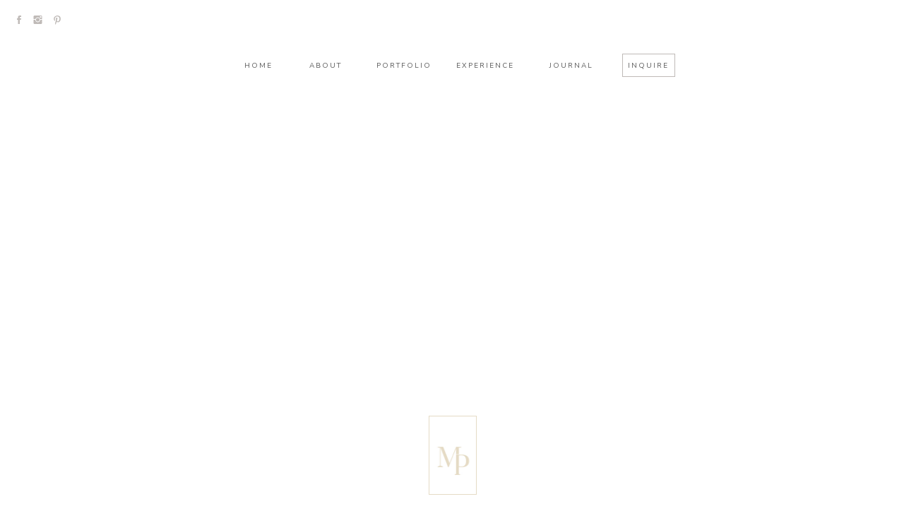

--- FILE ---
content_type: text/html; charset=UTF-8
request_url: https://mollinerphotography.com/tag/clark-plantation-newberry-florida/
body_size: 21526
content:
<!DOCTYPE html>
<html lang="en-US" class="d">
<head>
<link rel="stylesheet" type="text/css" href="//lib.showit.co/engine/2.6.4/showit.css" />
<title>clark plantation newberry florida | mollinerphotography.com</title>
<meta name='robots' content='max-image-preview:large' />

            <script data-no-defer="1" data-ezscrex="false" data-cfasync="false" data-pagespeed-no-defer data-cookieconsent="ignore">
                var ctPublicFunctions = {"_ajax_nonce":"1b7dfb6e26","_rest_nonce":"ed60af2f2d","_ajax_url":"\/wp-admin\/admin-ajax.php","_rest_url":"https:\/\/mollinerphotography.com\/wp-json\/","data__cookies_type":"native","data__ajax_type":false,"data__bot_detector_enabled":1,"data__frontend_data_log_enabled":1,"cookiePrefix":"","wprocket_detected":false,"host_url":"mollinerphotography.com","text__ee_click_to_select":"Click to select the whole data","text__ee_original_email":"The complete one is","text__ee_got_it":"Got it","text__ee_blocked":"Blocked","text__ee_cannot_connect":"Cannot connect","text__ee_cannot_decode":"Can not decode email. Unknown reason","text__ee_email_decoder":"CleanTalk email decoder","text__ee_wait_for_decoding":"The magic is on the way!","text__ee_decoding_process":"Please wait a few seconds while we decode the contact data."}
            </script>
        
            <script data-no-defer="1" data-ezscrex="false" data-cfasync="false" data-pagespeed-no-defer data-cookieconsent="ignore">
                var ctPublic = {"_ajax_nonce":"1b7dfb6e26","settings__forms__check_internal":"0","settings__forms__check_external":"0","settings__forms__force_protection":0,"settings__forms__search_test":"0","settings__data__bot_detector_enabled":1,"settings__sfw__anti_crawler":0,"blog_home":"https:\/\/mollinerphotography.com\/","pixel__setting":"3","pixel__enabled":false,"pixel__url":"https:\/\/moderate11-v4.cleantalk.org\/pixel\/a1a806d86fb922f10e089c2ec31df7f4.gif","data__email_check_before_post":"1","data__email_check_exist_post":1,"data__cookies_type":"native","data__key_is_ok":true,"data__visible_fields_required":true,"wl_brandname":"Anti-Spam by CleanTalk","wl_brandname_short":"CleanTalk","ct_checkjs_key":2146815760,"emailEncoderPassKey":"3f1962ec3d0d5798fea901cdfac0f2ed","bot_detector_forms_excluded":"W10=","advancedCacheExists":false,"varnishCacheExists":false,"wc_ajax_add_to_cart":false}
            </script>
        <link rel='dns-prefetch' href='//fd.cleantalk.org' />
<link rel="alternate" type="application/rss+xml" title="mollinerphotography.com &raquo; Feed" href="https://mollinerphotography.com/feed/" />
<link rel="alternate" type="application/rss+xml" title="mollinerphotography.com &raquo; Comments Feed" href="https://mollinerphotography.com/comments/feed/" />
<link rel="alternate" type="application/rss+xml" title="mollinerphotography.com &raquo; clark plantation newberry florida Tag Feed" href="https://mollinerphotography.com/tag/clark-plantation-newberry-florida/feed/" />
<script type="text/javascript">
/* <![CDATA[ */
window._wpemojiSettings = {"baseUrl":"https:\/\/s.w.org\/images\/core\/emoji\/16.0.1\/72x72\/","ext":".png","svgUrl":"https:\/\/s.w.org\/images\/core\/emoji\/16.0.1\/svg\/","svgExt":".svg","source":{"concatemoji":"https:\/\/mollinerphotography.com\/wp-includes\/js\/wp-emoji-release.min.js?ver=6.8.3"}};
/*! This file is auto-generated */
!function(s,n){var o,i,e;function c(e){try{var t={supportTests:e,timestamp:(new Date).valueOf()};sessionStorage.setItem(o,JSON.stringify(t))}catch(e){}}function p(e,t,n){e.clearRect(0,0,e.canvas.width,e.canvas.height),e.fillText(t,0,0);var t=new Uint32Array(e.getImageData(0,0,e.canvas.width,e.canvas.height).data),a=(e.clearRect(0,0,e.canvas.width,e.canvas.height),e.fillText(n,0,0),new Uint32Array(e.getImageData(0,0,e.canvas.width,e.canvas.height).data));return t.every(function(e,t){return e===a[t]})}function u(e,t){e.clearRect(0,0,e.canvas.width,e.canvas.height),e.fillText(t,0,0);for(var n=e.getImageData(16,16,1,1),a=0;a<n.data.length;a++)if(0!==n.data[a])return!1;return!0}function f(e,t,n,a){switch(t){case"flag":return n(e,"\ud83c\udff3\ufe0f\u200d\u26a7\ufe0f","\ud83c\udff3\ufe0f\u200b\u26a7\ufe0f")?!1:!n(e,"\ud83c\udde8\ud83c\uddf6","\ud83c\udde8\u200b\ud83c\uddf6")&&!n(e,"\ud83c\udff4\udb40\udc67\udb40\udc62\udb40\udc65\udb40\udc6e\udb40\udc67\udb40\udc7f","\ud83c\udff4\u200b\udb40\udc67\u200b\udb40\udc62\u200b\udb40\udc65\u200b\udb40\udc6e\u200b\udb40\udc67\u200b\udb40\udc7f");case"emoji":return!a(e,"\ud83e\udedf")}return!1}function g(e,t,n,a){var r="undefined"!=typeof WorkerGlobalScope&&self instanceof WorkerGlobalScope?new OffscreenCanvas(300,150):s.createElement("canvas"),o=r.getContext("2d",{willReadFrequently:!0}),i=(o.textBaseline="top",o.font="600 32px Arial",{});return e.forEach(function(e){i[e]=t(o,e,n,a)}),i}function t(e){var t=s.createElement("script");t.src=e,t.defer=!0,s.head.appendChild(t)}"undefined"!=typeof Promise&&(o="wpEmojiSettingsSupports",i=["flag","emoji"],n.supports={everything:!0,everythingExceptFlag:!0},e=new Promise(function(e){s.addEventListener("DOMContentLoaded",e,{once:!0})}),new Promise(function(t){var n=function(){try{var e=JSON.parse(sessionStorage.getItem(o));if("object"==typeof e&&"number"==typeof e.timestamp&&(new Date).valueOf()<e.timestamp+604800&&"object"==typeof e.supportTests)return e.supportTests}catch(e){}return null}();if(!n){if("undefined"!=typeof Worker&&"undefined"!=typeof OffscreenCanvas&&"undefined"!=typeof URL&&URL.createObjectURL&&"undefined"!=typeof Blob)try{var e="postMessage("+g.toString()+"("+[JSON.stringify(i),f.toString(),p.toString(),u.toString()].join(",")+"));",a=new Blob([e],{type:"text/javascript"}),r=new Worker(URL.createObjectURL(a),{name:"wpTestEmojiSupports"});return void(r.onmessage=function(e){c(n=e.data),r.terminate(),t(n)})}catch(e){}c(n=g(i,f,p,u))}t(n)}).then(function(e){for(var t in e)n.supports[t]=e[t],n.supports.everything=n.supports.everything&&n.supports[t],"flag"!==t&&(n.supports.everythingExceptFlag=n.supports.everythingExceptFlag&&n.supports[t]);n.supports.everythingExceptFlag=n.supports.everythingExceptFlag&&!n.supports.flag,n.DOMReady=!1,n.readyCallback=function(){n.DOMReady=!0}}).then(function(){return e}).then(function(){var e;n.supports.everything||(n.readyCallback(),(e=n.source||{}).concatemoji?t(e.concatemoji):e.wpemoji&&e.twemoji&&(t(e.twemoji),t(e.wpemoji)))}))}((window,document),window._wpemojiSettings);
/* ]]> */
</script>
<style id='wp-emoji-styles-inline-css' type='text/css'>

	img.wp-smiley, img.emoji {
		display: inline !important;
		border: none !important;
		box-shadow: none !important;
		height: 1em !important;
		width: 1em !important;
		margin: 0 0.07em !important;
		vertical-align: -0.1em !important;
		background: none !important;
		padding: 0 !important;
	}
</style>
<link rel='stylesheet' id='wp-block-library-css' href='https://mollinerphotography.com/wp-includes/css/dist/block-library/style.min.css?ver=6.8.3' type='text/css' media='all' />
<style id='classic-theme-styles-inline-css' type='text/css'>
/*! This file is auto-generated */
.wp-block-button__link{color:#fff;background-color:#32373c;border-radius:9999px;box-shadow:none;text-decoration:none;padding:calc(.667em + 2px) calc(1.333em + 2px);font-size:1.125em}.wp-block-file__button{background:#32373c;color:#fff;text-decoration:none}
</style>
<style id='global-styles-inline-css' type='text/css'>
:root{--wp--preset--aspect-ratio--square: 1;--wp--preset--aspect-ratio--4-3: 4/3;--wp--preset--aspect-ratio--3-4: 3/4;--wp--preset--aspect-ratio--3-2: 3/2;--wp--preset--aspect-ratio--2-3: 2/3;--wp--preset--aspect-ratio--16-9: 16/9;--wp--preset--aspect-ratio--9-16: 9/16;--wp--preset--color--black: #000000;--wp--preset--color--cyan-bluish-gray: #abb8c3;--wp--preset--color--white: #ffffff;--wp--preset--color--pale-pink: #f78da7;--wp--preset--color--vivid-red: #cf2e2e;--wp--preset--color--luminous-vivid-orange: #ff6900;--wp--preset--color--luminous-vivid-amber: #fcb900;--wp--preset--color--light-green-cyan: #7bdcb5;--wp--preset--color--vivid-green-cyan: #00d084;--wp--preset--color--pale-cyan-blue: #8ed1fc;--wp--preset--color--vivid-cyan-blue: #0693e3;--wp--preset--color--vivid-purple: #9b51e0;--wp--preset--gradient--vivid-cyan-blue-to-vivid-purple: linear-gradient(135deg,rgba(6,147,227,1) 0%,rgb(155,81,224) 100%);--wp--preset--gradient--light-green-cyan-to-vivid-green-cyan: linear-gradient(135deg,rgb(122,220,180) 0%,rgb(0,208,130) 100%);--wp--preset--gradient--luminous-vivid-amber-to-luminous-vivid-orange: linear-gradient(135deg,rgba(252,185,0,1) 0%,rgba(255,105,0,1) 100%);--wp--preset--gradient--luminous-vivid-orange-to-vivid-red: linear-gradient(135deg,rgba(255,105,0,1) 0%,rgb(207,46,46) 100%);--wp--preset--gradient--very-light-gray-to-cyan-bluish-gray: linear-gradient(135deg,rgb(238,238,238) 0%,rgb(169,184,195) 100%);--wp--preset--gradient--cool-to-warm-spectrum: linear-gradient(135deg,rgb(74,234,220) 0%,rgb(151,120,209) 20%,rgb(207,42,186) 40%,rgb(238,44,130) 60%,rgb(251,105,98) 80%,rgb(254,248,76) 100%);--wp--preset--gradient--blush-light-purple: linear-gradient(135deg,rgb(255,206,236) 0%,rgb(152,150,240) 100%);--wp--preset--gradient--blush-bordeaux: linear-gradient(135deg,rgb(254,205,165) 0%,rgb(254,45,45) 50%,rgb(107,0,62) 100%);--wp--preset--gradient--luminous-dusk: linear-gradient(135deg,rgb(255,203,112) 0%,rgb(199,81,192) 50%,rgb(65,88,208) 100%);--wp--preset--gradient--pale-ocean: linear-gradient(135deg,rgb(255,245,203) 0%,rgb(182,227,212) 50%,rgb(51,167,181) 100%);--wp--preset--gradient--electric-grass: linear-gradient(135deg,rgb(202,248,128) 0%,rgb(113,206,126) 100%);--wp--preset--gradient--midnight: linear-gradient(135deg,rgb(2,3,129) 0%,rgb(40,116,252) 100%);--wp--preset--font-size--small: 13px;--wp--preset--font-size--medium: 20px;--wp--preset--font-size--large: 36px;--wp--preset--font-size--x-large: 42px;--wp--preset--spacing--20: 0.44rem;--wp--preset--spacing--30: 0.67rem;--wp--preset--spacing--40: 1rem;--wp--preset--spacing--50: 1.5rem;--wp--preset--spacing--60: 2.25rem;--wp--preset--spacing--70: 3.38rem;--wp--preset--spacing--80: 5.06rem;--wp--preset--shadow--natural: 6px 6px 9px rgba(0, 0, 0, 0.2);--wp--preset--shadow--deep: 12px 12px 50px rgba(0, 0, 0, 0.4);--wp--preset--shadow--sharp: 6px 6px 0px rgba(0, 0, 0, 0.2);--wp--preset--shadow--outlined: 6px 6px 0px -3px rgba(255, 255, 255, 1), 6px 6px rgba(0, 0, 0, 1);--wp--preset--shadow--crisp: 6px 6px 0px rgba(0, 0, 0, 1);}:where(.is-layout-flex){gap: 0.5em;}:where(.is-layout-grid){gap: 0.5em;}body .is-layout-flex{display: flex;}.is-layout-flex{flex-wrap: wrap;align-items: center;}.is-layout-flex > :is(*, div){margin: 0;}body .is-layout-grid{display: grid;}.is-layout-grid > :is(*, div){margin: 0;}:where(.wp-block-columns.is-layout-flex){gap: 2em;}:where(.wp-block-columns.is-layout-grid){gap: 2em;}:where(.wp-block-post-template.is-layout-flex){gap: 1.25em;}:where(.wp-block-post-template.is-layout-grid){gap: 1.25em;}.has-black-color{color: var(--wp--preset--color--black) !important;}.has-cyan-bluish-gray-color{color: var(--wp--preset--color--cyan-bluish-gray) !important;}.has-white-color{color: var(--wp--preset--color--white) !important;}.has-pale-pink-color{color: var(--wp--preset--color--pale-pink) !important;}.has-vivid-red-color{color: var(--wp--preset--color--vivid-red) !important;}.has-luminous-vivid-orange-color{color: var(--wp--preset--color--luminous-vivid-orange) !important;}.has-luminous-vivid-amber-color{color: var(--wp--preset--color--luminous-vivid-amber) !important;}.has-light-green-cyan-color{color: var(--wp--preset--color--light-green-cyan) !important;}.has-vivid-green-cyan-color{color: var(--wp--preset--color--vivid-green-cyan) !important;}.has-pale-cyan-blue-color{color: var(--wp--preset--color--pale-cyan-blue) !important;}.has-vivid-cyan-blue-color{color: var(--wp--preset--color--vivid-cyan-blue) !important;}.has-vivid-purple-color{color: var(--wp--preset--color--vivid-purple) !important;}.has-black-background-color{background-color: var(--wp--preset--color--black) !important;}.has-cyan-bluish-gray-background-color{background-color: var(--wp--preset--color--cyan-bluish-gray) !important;}.has-white-background-color{background-color: var(--wp--preset--color--white) !important;}.has-pale-pink-background-color{background-color: var(--wp--preset--color--pale-pink) !important;}.has-vivid-red-background-color{background-color: var(--wp--preset--color--vivid-red) !important;}.has-luminous-vivid-orange-background-color{background-color: var(--wp--preset--color--luminous-vivid-orange) !important;}.has-luminous-vivid-amber-background-color{background-color: var(--wp--preset--color--luminous-vivid-amber) !important;}.has-light-green-cyan-background-color{background-color: var(--wp--preset--color--light-green-cyan) !important;}.has-vivid-green-cyan-background-color{background-color: var(--wp--preset--color--vivid-green-cyan) !important;}.has-pale-cyan-blue-background-color{background-color: var(--wp--preset--color--pale-cyan-blue) !important;}.has-vivid-cyan-blue-background-color{background-color: var(--wp--preset--color--vivid-cyan-blue) !important;}.has-vivid-purple-background-color{background-color: var(--wp--preset--color--vivid-purple) !important;}.has-black-border-color{border-color: var(--wp--preset--color--black) !important;}.has-cyan-bluish-gray-border-color{border-color: var(--wp--preset--color--cyan-bluish-gray) !important;}.has-white-border-color{border-color: var(--wp--preset--color--white) !important;}.has-pale-pink-border-color{border-color: var(--wp--preset--color--pale-pink) !important;}.has-vivid-red-border-color{border-color: var(--wp--preset--color--vivid-red) !important;}.has-luminous-vivid-orange-border-color{border-color: var(--wp--preset--color--luminous-vivid-orange) !important;}.has-luminous-vivid-amber-border-color{border-color: var(--wp--preset--color--luminous-vivid-amber) !important;}.has-light-green-cyan-border-color{border-color: var(--wp--preset--color--light-green-cyan) !important;}.has-vivid-green-cyan-border-color{border-color: var(--wp--preset--color--vivid-green-cyan) !important;}.has-pale-cyan-blue-border-color{border-color: var(--wp--preset--color--pale-cyan-blue) !important;}.has-vivid-cyan-blue-border-color{border-color: var(--wp--preset--color--vivid-cyan-blue) !important;}.has-vivid-purple-border-color{border-color: var(--wp--preset--color--vivid-purple) !important;}.has-vivid-cyan-blue-to-vivid-purple-gradient-background{background: var(--wp--preset--gradient--vivid-cyan-blue-to-vivid-purple) !important;}.has-light-green-cyan-to-vivid-green-cyan-gradient-background{background: var(--wp--preset--gradient--light-green-cyan-to-vivid-green-cyan) !important;}.has-luminous-vivid-amber-to-luminous-vivid-orange-gradient-background{background: var(--wp--preset--gradient--luminous-vivid-amber-to-luminous-vivid-orange) !important;}.has-luminous-vivid-orange-to-vivid-red-gradient-background{background: var(--wp--preset--gradient--luminous-vivid-orange-to-vivid-red) !important;}.has-very-light-gray-to-cyan-bluish-gray-gradient-background{background: var(--wp--preset--gradient--very-light-gray-to-cyan-bluish-gray) !important;}.has-cool-to-warm-spectrum-gradient-background{background: var(--wp--preset--gradient--cool-to-warm-spectrum) !important;}.has-blush-light-purple-gradient-background{background: var(--wp--preset--gradient--blush-light-purple) !important;}.has-blush-bordeaux-gradient-background{background: var(--wp--preset--gradient--blush-bordeaux) !important;}.has-luminous-dusk-gradient-background{background: var(--wp--preset--gradient--luminous-dusk) !important;}.has-pale-ocean-gradient-background{background: var(--wp--preset--gradient--pale-ocean) !important;}.has-electric-grass-gradient-background{background: var(--wp--preset--gradient--electric-grass) !important;}.has-midnight-gradient-background{background: var(--wp--preset--gradient--midnight) !important;}.has-small-font-size{font-size: var(--wp--preset--font-size--small) !important;}.has-medium-font-size{font-size: var(--wp--preset--font-size--medium) !important;}.has-large-font-size{font-size: var(--wp--preset--font-size--large) !important;}.has-x-large-font-size{font-size: var(--wp--preset--font-size--x-large) !important;}
:where(.wp-block-post-template.is-layout-flex){gap: 1.25em;}:where(.wp-block-post-template.is-layout-grid){gap: 1.25em;}
:where(.wp-block-columns.is-layout-flex){gap: 2em;}:where(.wp-block-columns.is-layout-grid){gap: 2em;}
:root :where(.wp-block-pullquote){font-size: 1.5em;line-height: 1.6;}
</style>
<link rel='stylesheet' id='cleantalk-public-css-css' href='https://mollinerphotography.com/wp-content/plugins/cleantalk-spam-protect/css/cleantalk-public.min.css?ver=6.67_1762444685' type='text/css' media='all' />
<link rel='stylesheet' id='cleantalk-email-decoder-css-css' href='https://mollinerphotography.com/wp-content/plugins/cleantalk-spam-protect/css/cleantalk-email-decoder.min.css?ver=6.67_1762444685' type='text/css' media='all' />
<script type="text/javascript" src="https://mollinerphotography.com/wp-content/plugins/cleantalk-spam-protect/js/apbct-public-bundle.min.js?ver=6.67_1762444686" id="apbct-public-bundle.min-js-js"></script>
<script type="text/javascript" src="https://fd.cleantalk.org/ct-bot-detector-wrapper.js?ver=6.67" id="ct_bot_detector-js" defer="defer" data-wp-strategy="defer"></script>
<script type="text/javascript" src="https://mollinerphotography.com/wp-includes/js/jquery/jquery.min.js?ver=3.7.1" id="jquery-core-js"></script>
<script type="text/javascript" src="https://mollinerphotography.com/wp-includes/js/jquery/jquery-migrate.min.js?ver=3.4.1" id="jquery-migrate-js"></script>
<script type="text/javascript" src="https://mollinerphotography.com/wp-content/plugins/showit/public/js/showit.js?ver=1765944545" id="si-script-js"></script>
<link rel="https://api.w.org/" href="https://mollinerphotography.com/wp-json/" /><link rel="alternate" title="JSON" type="application/json" href="https://mollinerphotography.com/wp-json/wp/v2/tags/47" /><link rel="EditURI" type="application/rsd+xml" title="RSD" href="https://mollinerphotography.com/xmlrpc.php?rsd" />
<style type="text/css">.recentcomments a{display:inline !important;padding:0 !important;margin:0 !important;}</style>
<meta charset="UTF-8" />
<meta name="viewport" content="width=device-width, initial-scale=1" />
<link rel="preconnect" href="https://static.showit.co" />

<link rel="preconnect" href="https://fonts.googleapis.com">
<link rel="preconnect" href="https://fonts.gstatic.com" crossorigin>
<link href="https://fonts.googleapis.com/css?family=Nunito+Sans:regular|Cormorant:regular|Cormorant:500|Nunito+Sans:300" rel="stylesheet" type="text/css"/>
<style>
@font-face{font-family:EB Garamond Italic;src:url('//static.showit.co/file/8agShWtJSLacr34mlfMeIQ/shared/ebgaramond12-italic.woff');}
@font-face{font-family:Aire Bold Pro;src:url('//static.showit.co/file/-ufQynpLT4iN0auYob77FQ/shared/lia_n_types_-_aireboldpro.woff');}
</style>
<script id="init_data" type="application/json">
{"mobile":{"w":320},"desktop":{"w":1200,"defaultTrIn":{"type":"fade"},"defaultTrOut":{"type":"fade"},"bgFillType":"color","bgColor":"colors-7"},"sid":"zgj_xr_0qmo-yv4jcil9ca","break":768,"assetURL":"//static.showit.co","contactFormId":"92524/207785","cfAction":"aHR0cHM6Ly9jbGllbnRzZXJ2aWNlLnNob3dpdC5jby9jb250YWN0Zm9ybQ==","sgAction":"aHR0cHM6Ly9jbGllbnRzZXJ2aWNlLnNob3dpdC5jby9zb2NpYWxncmlk","blockData":[{"slug":"mobile-menu","visible":"m","states":[{"d":{"bgFillType":"color","bgColor":"#000000:0","bgMediaType":"none"},"m":{"bgFillType":"color","bgColor":"#000000:0","bgMediaType":"none"},"slug":"view-1"},{"d":{"bgFillType":"color","bgColor":"#000000:0","bgMediaType":"none"},"m":{"bgFillType":"color","bgColor":"#000000:0","bgMediaType":"none"},"slug":"view-1-1"},{"d":{"bgFillType":"color","bgColor":"#000000:0","bgMediaType":"none"},"m":{"bgFillType":"color","bgColor":"#000000:0","bgMediaType":"none"},"slug":"view-1-2"}],"d":{"h":0,"w":1200,"bgFillType":"color","bgColor":"#000000:0","bgMediaType":"none"},"m":{"h":500,"w":320,"locking":{"side":"t"},"nature":"wH","trIn":{"type":"fade","duration":0.5,"direction":"none"},"trOut":{"type":"fade","duration":0.5,"direction":"none"},"stateTrIn":{"type":"fade","duration":0.2,"direction":"none"},"stateTrOut":{"type":"fade","duration":0.2,"direction":"none"},"bgFillType":"color","bgColor":"colors-7","bgMediaType":"none","tr":{"in":{"cl":"fadeIn","d":0.5,"dl":"0"},"out":{"cl":"fadeOut","d":0.5,"dl":"0"}}},"stateTrans":[{"m":{"in":{"cl":"fadeIn","d":0.2,"dl":"0","od":"fadeIn"},"out":{"cl":"fadeOut","d":0.2,"dl":"0","od":"fadeOut"}}},{"m":{"in":{"cl":"fadeIn","d":0.2,"dl":"0","od":"fadeIn"},"out":{"cl":"fadeOut","d":0.2,"dl":"0","od":"fadeOut"}}},{"m":{"in":{"cl":"fadeIn","d":0.2,"dl":"0","od":"fadeIn"},"out":{"cl":"fadeOut","d":0.2,"dl":"0","od":"fadeOut"}}}]},{"slug":"logo-header-mobile","visible":"m","states":[],"d":{"h":400,"w":1200,"bgFillType":"color","bgColor":"colors-7","bgMediaType":"none"},"m":{"h":88,"w":320,"bgFillType":"color","bgColor":"colors-7","bgMediaType":"none"}},{"slug":"mobile-menu-closed","visible":"m","states":[],"d":{"h":400,"w":1200,"bgFillType":"color","bgColor":"#FFFFFF","bgMediaType":"none"},"m":{"h":42,"w":320,"locking":{"side":"st","scrollOffset":1},"bgFillType":"color","bgColor":"colors-7","bgMediaType":"none"}},{"slug":"desktop-menu","visible":"d","states":[{"d":{"bgFillType":"color","bgColor":"#000000:0","bgMediaType":"none"},"m":{"bgFillType":"color","bgColor":"#000000:0","bgMediaType":"none"},"slug":"view-1"},{"d":{"bgFillType":"color","bgColor":"#000000:0","bgMediaType":"none"},"m":{"bgFillType":"color","bgColor":"#000000:0","bgMediaType":"none"},"slug":"view-2"},{"d":{"bgFillType":"color","bgColor":"#000000:0","bgMediaType":"none"},"m":{"bgFillType":"color","bgColor":"#000000:0","bgMediaType":"none"},"slug":"view-3"}],"d":{"h":185,"w":1200,"bgFillType":"color","bgColor":"#FFFFFF","bgMediaType":"none"},"m":{"h":166,"w":320,"bgFillType":"color","bgColor":"#FFFFFF","bgMediaType":"none"},"stateTrans":[{},{},{}]},{"slug":"featured-post","visible":"a","states":[{"d":{"bgFillType":"color","bgColor":"#000000:0","bgMediaType":"none"},"m":{"bgFillType":"color","bgColor":"#000000:0","bgMediaType":"none"},"slug":"first-featured-post"}],"d":{"h":420,"w":1200,"stateTrIn":{"type":"fade","duration":1},"stateTrOut":{"duration":1},"bgFillType":"color","bgColor":"colors-7","bgMediaType":"none"},"m":{"h":229,"w":320,"stateTrOut":{"duration":1},"bgFillType":"color","bgColor":"colors-5","bgMediaType":"none"},"stateTrans":[{"d":{"in":{"cl":"fadeIn","d":1,"dl":"0","od":"fadeIn"}}}]},{"slug":"blog-mark-header","visible":"a","states":[],"d":{"h":94,"w":1200,"bgFillType":"color","bgColor":"colors-7","bgMediaType":"none"},"m":{"h":110,"w":320,"bgFillType":"color","bgColor":"colors-7","bgMediaType":"none"}},{"slug":"blog-sidebar","visible":"d","states":[],"d":{"h":20,"w":1200,"nature":"dH","bgFillType":"color","bgColor":"colors-7","bgMediaType":"none"},"m":{"h":500,"w":320,"bgFillType":"color","bgColor":"#FFFFFF","bgMediaType":"none"}},{"slug":"post-1","visible":"a","states":[],"d":{"h":534,"w":1200,"nature":"dH","bgFillType":"color","bgColor":"colors-7","bgMediaType":"none"},"m":{"h":735,"w":320,"bgFillType":"color","bgColor":"#FFFFFF","bgMediaType":"none"}},{"slug":"post-2","visible":"a","states":[],"d":{"h":525,"w":1200,"nature":"dH","bgFillType":"color","bgColor":"colors-7","bgMediaType":"none"},"m":{"h":709,"w":320,"bgFillType":"color","bgColor":"colors-7","bgMediaType":"none"}},{"slug":"close-lopp","visible":"a","states":[],"d":{"h":1,"w":1200,"bgFillType":"color","bgColor":"colors-7","bgMediaType":"none"},"m":{"h":1,"w":320,"bgFillType":"color","bgColor":"colors-7","bgMediaType":"none"}},{"slug":"pagination","visible":"a","states":[],"d":{"h":105,"w":1200,"bgFillType":"color","bgColor":"colors-7","bgMediaType":"none"},"m":{"h":77,"w":320,"bgFillType":"color","bgColor":"colors-3","bgMediaType":"none"}},{"slug":"sidebar-mobile","visible":"m","states":[],"d":{"h":40,"w":1200,"bgFillType":"color","bgColor":"colors-7","bgMediaType":"none"},"m":{"h":1304,"w":320,"bgFillType":"color","bgColor":"colors-5","bgMediaType":"none"}},{"slug":"instagram","visible":"a","states":[],"d":{"h":430,"w":1200,"bgFillType":"color","bgColor":"colors-7","bgMediaType":"none"},"m":{"h":206,"w":320,"bgFillType":"color","bgColor":"colors-7","bgMediaType":"none"}},{"slug":"footer","visible":"a","states":[],"d":{"h":302,"w":1200,"bgFillType":"color","bgColor":"colors-7","bgMediaType":"none"},"m":{"h":170,"w":320,"bgFillType":"color","bgColor":"colors-7","bgMediaType":"none"}}],"elementData":[{"type":"icon","visible":"a","id":"mobile-menu_view-1_0","blockId":"mobile-menu","m":{"x":185,"y":471,"w":14,"h":15,"a":0},"d":{"x":644,"y":200.676,"w":14.154,"h":13.156,"a":0}},{"type":"icon","visible":"a","id":"mobile-menu_view-1_1","blockId":"mobile-menu","m":{"x":152,"y":469,"w":17,"h":17,"a":0},"d":{"x":576,"y":198.878,"w":16.599,"h":15.622,"a":0}},{"type":"icon","visible":"a","id":"mobile-menu_view-1_2","blockId":"mobile-menu","m":{"x":121,"y":469,"w":17,"h":17,"a":0},"d":{"x":542,"y":198.878,"w":16.599,"h":15.622,"a":0}},{"type":"text","visible":"a","id":"mobile-menu_view-1_3","blockId":"mobile-menu","m":{"x":113,"y":363,"w":128,"h":17,"a":0},"d":{"x":876,"y":87,"w":42,"h":18,"a":0},"pc":[{"type":"hide","block":"mobile-menu"}]},{"type":"text","visible":"a","id":"mobile-menu_view-1_4","blockId":"mobile-menu","m":{"x":113,"y":329,"w":128,"h":17,"a":0},"d":{"x":758,"y":87,"w":73,"h":18,"a":0}},{"type":"text","visible":"a","id":"mobile-menu_view-1_5","blockId":"mobile-menu","m":{"x":113,"y":295,"w":128,"h":17,"a":0},"d":{"x":600,"y":87,"w":112,"h":18,"a":0}},{"type":"text","visible":"a","id":"mobile-menu_view-1_6","blockId":"mobile-menu","m":{"x":113,"y":261,"w":128,"h":17,"a":0},"d":{"x":467,"y":87,"w":88,"h":18,"a":0}},{"type":"graphic","visible":"a","id":"mobile-menu_view-1_7","blockId":"mobile-menu","m":{"x":54,"y":40,"w":224,"h":118,"a":0},"d":{"x":600,"y":0,"w":0,"h":0,"a":0},"c":{"key":"8R5iyAUbRZ2niDR7amU3sw/92524/logo.jpg","aspect_ratio":1.90476}},{"type":"text","visible":"a","id":"mobile-menu_view-1_8","blockId":"mobile-menu","m":{"x":113,"y":227,"w":128,"h":17,"a":0},"d":{"x":369,"y":87,"w":52,"h":18,"a":0}},{"type":"text","visible":"a","id":"mobile-menu_view-1_9","blockId":"mobile-menu","m":{"x":113,"y":193,"w":128,"h":17,"a":0},"d":{"x":282,"y":87,"w":42,"h":18,"a":0},"pc":[{"type":"hide","block":"mobile-menu"}]},{"type":"simple","visible":"a","id":"mobile-menu_view-1_10","blockId":"mobile-menu","m":{"x":115,"y":147,"w":102,"h":1,"a":0},"d":{"x":519,"y":291,"w":163,"h":1,"a":0}},{"type":"icon","visible":"m","id":"mobile-menu_view-1_11","blockId":"mobile-menu","m":{"x":282,"y":9,"w":30,"h":28,"a":0,"lockV":"t"},"d":{"x":575,"y":78,"w":100,"h":100,"a":0},"pc":[{"type":"hide","block":"mobile-menu"}]},{"type":"text","visible":"a","id":"mobile-menu_view-1_12","blockId":"mobile-menu","m":{"x":25,"y":550,"w":182,"h":27,"a":0,"lockV":"b"},"d":{"x":727,"y":10409,"w":292,"h":43,"a":0,"lockV":"b"}},{"type":"icon","visible":"a","id":"mobile-menu_view-1-1_0","blockId":"mobile-menu","m":{"x":185,"y":471,"w":14,"h":15,"a":0},"d":{"x":644,"y":200.676,"w":14.154,"h":13.156,"a":0}},{"type":"icon","visible":"a","id":"mobile-menu_view-1-1_1","blockId":"mobile-menu","m":{"x":152,"y":469,"w":17,"h":17,"a":0},"d":{"x":576,"y":198.878,"w":16.599,"h":15.622,"a":0}},{"type":"icon","visible":"a","id":"mobile-menu_view-1-1_2","blockId":"mobile-menu","m":{"x":121,"y":469,"w":17,"h":17,"a":0},"d":{"x":542,"y":198.878,"w":16.599,"h":15.622,"a":0}},{"type":"text","visible":"a","id":"mobile-menu_view-1-1_3","blockId":"mobile-menu","m":{"x":113,"y":412,"w":128,"h":17,"a":0},"d":{"x":876,"y":87,"w":42,"h":18,"a":0},"pc":[{"type":"hide","block":"mobile-menu"}]},{"type":"text","visible":"a","id":"mobile-menu_view-1-1_4","blockId":"mobile-menu","m":{"x":113,"y":378,"w":128,"h":17,"a":0},"d":{"x":758,"y":87,"w":73,"h":18,"a":0}},{"type":"text","visible":"a","id":"mobile-menu_view-1-1_5","blockId":"mobile-menu","m":{"x":113,"y":344,"w":128,"h":17,"a":0},"d":{"x":600,"y":87,"w":112,"h":18,"a":0}},{"type":"text","visible":"a","id":"mobile-menu_view-1-1_6","blockId":"mobile-menu","m":{"x":113,"y":310,"w":128,"h":17,"a":0},"d":{"x":467,"y":87,"w":88,"h":18,"a":0}},{"type":"graphic","visible":"a","id":"mobile-menu_view-1-1_7","blockId":"mobile-menu","m":{"x":54,"y":40,"w":224,"h":118,"a":0},"d":{"x":600,"y":0,"w":0,"h":0,"a":0},"c":{"key":"8R5iyAUbRZ2niDR7amU3sw/92524/logo.jpg","aspect_ratio":1.90476}},{"type":"text","visible":"a","id":"mobile-menu_view-1-1_8","blockId":"mobile-menu","m":{"x":113,"y":227,"w":128,"h":17,"a":0},"d":{"x":369,"y":87,"w":52,"h":18,"a":0},"pc":[{"type":"hide","block":"mobile-menu"}]},{"type":"text","visible":"a","id":"mobile-menu_view-1-1_9","blockId":"mobile-menu","m":{"x":113,"y":193,"w":128,"h":17,"a":0},"d":{"x":282,"y":87,"w":42,"h":18,"a":0},"pc":[{"type":"hide","block":"mobile-menu"}]},{"type":"simple","visible":"a","id":"mobile-menu_view-1-1_10","blockId":"mobile-menu","m":{"x":115,"y":147,"w":102,"h":1,"a":0},"d":{"x":519,"y":291,"w":163,"h":1,"a":0}},{"type":"icon","visible":"m","id":"mobile-menu_view-1-1_11","blockId":"mobile-menu","m":{"x":282,"y":9,"w":30,"h":28,"a":0,"lockV":"t"},"d":{"x":575,"y":78,"w":100,"h":100,"a":0},"pc":[{"type":"hide","block":"mobile-menu"}]},{"type":"text","visible":"a","id":"mobile-menu_view-1-1_12","blockId":"mobile-menu","m":{"x":25,"y":550,"w":182,"h":27,"a":0,"lockV":"b"},"d":{"x":727,"y":10409,"w":292,"h":43,"a":0,"lockV":"b"}},{"type":"simple","visible":"a","id":"mobile-menu_view-1-1_13","blockId":"mobile-menu","m":{"x":125,"y":249,"w":124,"h":49,"a":0},"d":{"x":360,"y":0,"w":480,"h":0,"a":0}},{"type":"text","visible":"a","id":"mobile-menu_view-1-1_14","blockId":"mobile-menu","m":{"x":128,"y":252,"w":128,"h":17,"a":0},"d":{"x":379,"y":97,"w":52,"h":18,"a":0},"pc":[{"type":"hide","block":"mobile-menu"}]},{"type":"text","visible":"a","id":"mobile-menu_view-1-1_15","blockId":"mobile-menu","m":{"x":128,"y":278,"w":128,"h":17,"a":0},"d":{"x":389,"y":107,"w":52,"h":18,"a":0},"pc":[{"type":"hide","block":"mobile-menu"}]},{"type":"icon","visible":"a","id":"mobile-menu_view-1-2_0","blockId":"mobile-menu","m":{"x":185,"y":471,"w":14,"h":15,"a":0},"d":{"x":644,"y":200.676,"w":14.154,"h":13.156,"a":0}},{"type":"icon","visible":"a","id":"mobile-menu_view-1-2_1","blockId":"mobile-menu","m":{"x":152,"y":469,"w":17,"h":17,"a":0},"d":{"x":576,"y":198.878,"w":16.599,"h":15.622,"a":0}},{"type":"icon","visible":"a","id":"mobile-menu_view-1-2_2","blockId":"mobile-menu","m":{"x":121,"y":469,"w":17,"h":17,"a":0},"d":{"x":542,"y":198.878,"w":16.599,"h":15.622,"a":0}},{"type":"text","visible":"a","id":"mobile-menu_view-1-2_3","blockId":"mobile-menu","m":{"x":114,"y":411,"w":128,"h":17,"a":0},"d":{"x":876,"y":87,"w":42,"h":18,"a":0},"pc":[{"type":"hide","block":"mobile-menu"}]},{"type":"text","visible":"a","id":"mobile-menu_view-1-2_4","blockId":"mobile-menu","m":{"x":114,"y":377,"w":128,"h":17,"a":0},"d":{"x":758,"y":87,"w":73,"h":18,"a":0}},{"type":"text","visible":"a","id":"mobile-menu_view-1-2_5","blockId":"mobile-menu","m":{"x":114,"y":343,"w":128,"h":17,"a":0},"d":{"x":600,"y":87,"w":112,"h":18,"a":0}},{"type":"text","visible":"a","id":"mobile-menu_view-1-2_6","blockId":"mobile-menu","m":{"x":114,"y":261,"w":128,"h":17,"a":0},"d":{"x":467,"y":87,"w":88,"h":18,"a":0},"pc":[{"type":"hide","block":"mobile-menu"}]},{"type":"graphic","visible":"a","id":"mobile-menu_view-1-2_7","blockId":"mobile-menu","m":{"x":54,"y":40,"w":224,"h":118,"a":0},"d":{"x":600,"y":0,"w":0,"h":0,"a":0},"c":{"key":"8R5iyAUbRZ2niDR7amU3sw/92524/logo.jpg","aspect_ratio":1.90476}},{"type":"text","visible":"a","id":"mobile-menu_view-1-2_8","blockId":"mobile-menu","m":{"x":114,"y":227,"w":128,"h":17,"a":0},"d":{"x":369,"y":87,"w":52,"h":18,"a":0}},{"type":"text","visible":"a","id":"mobile-menu_view-1-2_9","blockId":"mobile-menu","m":{"x":114,"y":193,"w":128,"h":17,"a":0},"d":{"x":282,"y":87,"w":42,"h":18,"a":0},"pc":[{"type":"hide","block":"mobile-menu"}]},{"type":"simple","visible":"a","id":"mobile-menu_view-1-2_10","blockId":"mobile-menu","m":{"x":115,"y":147,"w":102,"h":1,"a":0},"d":{"x":519,"y":291,"w":163,"h":1,"a":0}},{"type":"icon","visible":"m","id":"mobile-menu_view-1-2_11","blockId":"mobile-menu","m":{"x":282,"y":9,"w":30,"h":28,"a":0,"lockV":"t"},"d":{"x":575,"y":78,"w":100,"h":100,"a":0},"pc":[{"type":"hide","block":"mobile-menu"}]},{"type":"text","visible":"a","id":"mobile-menu_view-1-2_12","blockId":"mobile-menu","m":{"x":25,"y":550,"w":182,"h":27,"a":0,"lockV":"b"},"d":{"x":727,"y":10409,"w":292,"h":43,"a":0,"lockV":"b"}},{"type":"simple","visible":"a","id":"mobile-menu_view-1-2_13","blockId":"mobile-menu","m":{"x":125,"y":279,"w":124,"h":63,"a":0},"d":{"x":370,"y":10,"w":480,"h":0,"a":0}},{"type":"text","visible":"a","id":"mobile-menu_view-1-2_14","blockId":"mobile-menu","m":{"x":128,"y":285,"w":128,"h":17,"a":0},"d":{"x":389,"y":107,"w":52,"h":18,"a":0},"pc":[{"type":"hide","block":"mobile-menu"}]},{"type":"text","visible":"a","id":"mobile-menu_view-1-2_15","blockId":"mobile-menu","m":{"x":128,"y":311,"w":128,"h":17,"a":0},"d":{"x":399,"y":117,"w":52,"h":18,"a":0},"pc":[{"type":"hide","block":"mobile-menu"}]},{"type":"graphic","visible":"a","id":"logo-header-mobile_0","blockId":"logo-header-mobile","m":{"x":73,"y":-2,"w":175,"h":92,"a":0},"d":{"x":334,"y":60,"w":533,"h":280,"a":0},"c":{"key":"8R5iyAUbRZ2niDR7amU3sw/92524/logo.jpg","aspect_ratio":1.90476}},{"type":"simple","visible":"a","id":"logo-header-mobile_1","blockId":"logo-header-mobile","m":{"x":104,"y":77,"w":119,"h":1,"a":0},"d":{"x":519,"y":291,"w":163,"h":1,"a":0}},{"type":"text","visible":"a","id":"mobile-menu-closed_0","blockId":"mobile-menu-closed","m":{"x":140,"y":15,"w":63,"h":16,"a":0},"d":{"x":549,"y":192,"w":102,"h":17,"a":0},"pc":[{"type":"show","block":"mobile-menu"}]},{"type":"icon","visible":"a","id":"mobile-menu-closed_1","blockId":"mobile-menu-closed","m":{"x":117,"y":14,"w":15,"h":15,"a":0},"d":{"x":550,"y":150,"w":100,"h":100,"a":0},"pc":[{"type":"show","block":"mobile-menu"}]},{"type":"text","visible":"d","id":"desktop-menu_view-1_0","blockId":"desktop-menu","m":{"x":95.999,"y":380.034,"w":128.003,"h":17.003,"a":0},"d":{"x":482,"y":84,"w":100,"h":18,"a":0}},{"type":"text","visible":"d","id":"desktop-menu_view-1_1","blockId":"desktop-menu","m":{"x":95.999,"y":352.546,"w":128.003,"h":17.003,"a":0},"d":{"x":386,"y":84,"w":70,"h":18,"a":0}},{"type":"icon","visible":"a","id":"desktop-menu_view-1_2","blockId":"desktop-menu","m":{"x":190.811,"y":260.527,"w":17.357,"h":18.527,"a":0},"d":{"x":74,"y":22,"w":14,"h":13,"a":0,"lockH":"l"}},{"type":"icon","visible":"a","id":"desktop-menu_view-1_3","blockId":"desktop-menu","m":{"x":108.968,"y":257.626,"w":23.137,"h":24.38,"a":0},"d":{"x":45,"y":20,"w":17,"h":16,"a":0,"lockH":"l"}},{"type":"icon","visible":"a","id":"desktop-menu_view-1_4","blockId":"desktop-menu","m":{"x":71.545,"y":257.626,"w":23.137,"h":24.38,"a":0},"d":{"x":19,"y":20,"w":16,"h":16,"a":0,"lockH":"l"}},{"type":"simple","visible":"a","id":"desktop-menu_view-1_5","blockId":"desktop-menu","m":{"x":48,"y":25,"w":224,"h":116.19999999999999,"a":0},"d":{"x":841,"y":76,"w":75,"h":33,"a":0}},{"type":"text","visible":"d","id":"desktop-menu_view-1_6","blockId":"desktop-menu","m":{"x":94.999,"y":462.5,"w":128.003,"h":17.003,"a":0},"d":{"x":729,"y":84,"w":80,"h":18,"a":0,"o":100}},{"type":"text","visible":"d","id":"desktop-menu_view-1_7","blockId":"desktop-menu","m":{"x":95.999,"y":435.011,"w":128.003,"h":17.003,"a":0},"d":{"x":828,"y":84,"w":100,"h":18,"a":0}},{"type":"text","visible":"d","id":"desktop-menu_view-1_8","blockId":"desktop-menu","m":{"x":95.999,"y":407.523,"w":128.003,"h":17.003,"a":0},"d":{"x":597,"y":84,"w":100,"h":18,"a":0}},{"type":"text","visible":"d","id":"desktop-menu_view-1_9","blockId":"desktop-menu","m":{"x":95.999,"y":325.057,"w":128.003,"h":17.003,"a":0},"d":{"x":298,"y":84,"w":55,"h":18,"a":0}},{"type":"text","visible":"d","id":"desktop-menu_view-2_0","blockId":"desktop-menu","m":{"x":95.999,"y":380.034,"w":128.003,"h":17.003,"a":0},"d":{"x":482,"y":84,"w":100,"h":18,"a":0}},{"type":"text","visible":"d","id":"desktop-menu_view-2_1","blockId":"desktop-menu","m":{"x":95.999,"y":352.546,"w":128.003,"h":17.003,"a":0},"d":{"x":386,"y":84,"w":70,"h":18,"a":0}},{"type":"icon","visible":"a","id":"desktop-menu_view-2_2","blockId":"desktop-menu","m":{"x":190.811,"y":260.527,"w":17.357,"h":18.527,"a":0},"d":{"x":74,"y":22,"w":14,"h":13,"a":0,"lockH":"l"}},{"type":"icon","visible":"a","id":"desktop-menu_view-2_3","blockId":"desktop-menu","m":{"x":108.968,"y":257.626,"w":23.137,"h":24.38,"a":0},"d":{"x":45,"y":20,"w":17,"h":16,"a":0,"lockH":"l"}},{"type":"icon","visible":"a","id":"desktop-menu_view-2_4","blockId":"desktop-menu","m":{"x":71.545,"y":257.626,"w":23.137,"h":24.38,"a":0},"d":{"x":19,"y":20,"w":16,"h":16,"a":0,"lockH":"l"}},{"type":"simple","visible":"a","id":"desktop-menu_view-2_5","blockId":"desktop-menu","m":{"x":48,"y":25,"w":224,"h":116.19999999999999,"a":0},"d":{"x":841,"y":76,"w":75,"h":33,"a":0}},{"type":"text","visible":"d","id":"desktop-menu_view-2_6","blockId":"desktop-menu","m":{"x":94.999,"y":462.5,"w":128.003,"h":17.003,"a":0},"d":{"x":729,"y":84,"w":80,"h":18,"a":0,"o":100}},{"type":"text","visible":"d","id":"desktop-menu_view-2_7","blockId":"desktop-menu","m":{"x":95.999,"y":435.011,"w":128.003,"h":17.003,"a":0},"d":{"x":828,"y":84,"w":100,"h":18,"a":0}},{"type":"text","visible":"d","id":"desktop-menu_view-2_8","blockId":"desktop-menu","m":{"x":95.999,"y":407.523,"w":128.003,"h":17.003,"a":0},"d":{"x":597,"y":84,"w":100,"h":18,"a":0}},{"type":"text","visible":"d","id":"desktop-menu_view-2_9","blockId":"desktop-menu","m":{"x":95.999,"y":325.057,"w":128.003,"h":17.003,"a":0},"d":{"x":298,"y":84,"w":55,"h":18,"a":0}},{"type":"text","visible":"d","id":"desktop-menu_view-3_0","blockId":"desktop-menu","m":{"x":95.999,"y":380.034,"w":128.003,"h":17.003,"a":0},"d":{"x":482,"y":84,"w":100,"h":18,"a":0}},{"type":"text","visible":"d","id":"desktop-menu_view-3_1","blockId":"desktop-menu","m":{"x":95.999,"y":352.546,"w":128.003,"h":17.003,"a":0},"d":{"x":386,"y":84,"w":70,"h":18,"a":0}},{"type":"icon","visible":"a","id":"desktop-menu_view-3_2","blockId":"desktop-menu","m":{"x":190.811,"y":260.527,"w":17.357,"h":18.527,"a":0},"d":{"x":74,"y":22,"w":14,"h":13,"a":0,"lockH":"l"}},{"type":"icon","visible":"a","id":"desktop-menu_view-3_3","blockId":"desktop-menu","m":{"x":108.968,"y":257.626,"w":23.137,"h":24.38,"a":0},"d":{"x":45,"y":20,"w":17,"h":16,"a":0,"lockH":"l"}},{"type":"icon","visible":"a","id":"desktop-menu_view-3_4","blockId":"desktop-menu","m":{"x":71.545,"y":257.626,"w":23.137,"h":24.38,"a":0},"d":{"x":19,"y":20,"w":16,"h":16,"a":0,"lockH":"l"}},{"type":"simple","visible":"a","id":"desktop-menu_view-3_5","blockId":"desktop-menu","m":{"x":48,"y":25,"w":224,"h":116.19999999999999,"a":0},"d":{"x":841,"y":76,"w":75,"h":33,"a":0}},{"type":"text","visible":"d","id":"desktop-menu_view-3_6","blockId":"desktop-menu","m":{"x":94.999,"y":462.5,"w":128.003,"h":17.003,"a":0},"d":{"x":729,"y":84,"w":80,"h":18,"a":0,"o":100}},{"type":"text","visible":"d","id":"desktop-menu_view-3_7","blockId":"desktop-menu","m":{"x":95.999,"y":435.011,"w":128.003,"h":17.003,"a":0},"d":{"x":828,"y":84,"w":100,"h":18,"a":0}},{"type":"text","visible":"d","id":"desktop-menu_view-3_8","blockId":"desktop-menu","m":{"x":95.999,"y":407.523,"w":128.003,"h":17.003,"a":0},"d":{"x":597,"y":84,"w":100,"h":18,"a":0}},{"type":"text","visible":"d","id":"desktop-menu_view-3_9","blockId":"desktop-menu","m":{"x":95.999,"y":325.057,"w":128.003,"h":17.003,"a":0},"d":{"x":298,"y":84,"w":55,"h":18,"a":0}},{"type":"graphic","visible":"a","id":"featured-post_first-featured-post_0","blockId":"featured-post","m":{"x":-18,"y":-1,"w":502,"h":229,"a":0,"gs":{"s":100}},"d":{"x":0,"y":0,"w":1200,"h":420,"a":0,"o":100,"gs":{"s":20,"t":"cover","p":50},"lockH":"s"},"c":{"key":"ZndYx3bsRgix-K8fYix4ZQ/92524/raleigh_nc_wedding_photographer.jpg","aspect_ratio":2.85714}},{"type":"graphic","visible":"a","id":"blog-mark-header_0","blockId":"blog-mark-header","m":{"x":116,"y":8,"w":81,"h":82,"a":0},"d":{"x":551,"y":1,"w":93,"h":93,"a":0},"c":{"key":"Dic2cf4LTBq3x36lti-P-g/92524/logo6color.jpg","aspect_ratio":0.99926}},{"type":"simple","visible":"a","id":"blog-mark-header_1","blockId":"blog-mark-header","m":{"x":127,"y":-13,"w":67,"h":109,"a":0},"d":{"x":567,"y":-16,"w":68,"h":112,"a":0}},{"type":"text","visible":"d","id":"blog-sidebar_0","blockId":"blog-sidebar","m":{"x":113,"y":14,"w":113.39999999999999,"h":27,"a":0},"d":{"x":942,"y":1783,"w":166,"h":24,"a":0}},{"type":"text","visible":"d","id":"blog-sidebar_1","blockId":"blog-sidebar","m":{"x":113,"y":14,"w":113.39999999999999,"h":27,"a":0},"d":{"x":942,"y":1755,"w":166,"h":24,"a":0}},{"type":"text","visible":"d","id":"blog-sidebar_2","blockId":"blog-sidebar","m":{"x":113,"y":14,"w":113.39999999999999,"h":27,"a":0},"d":{"x":942,"y":1726,"w":166,"h":24,"a":0}},{"type":"simple","visible":"a","id":"blog-sidebar_3","blockId":"blog-sidebar","m":{"x":141,"y":525,"w":58,"h":1,"a":0},"d":{"x":997,"y":1710,"w":57,"h":1,"a":0}},{"type":"text","visible":"d","id":"blog-sidebar_4","blockId":"blog-sidebar","m":{"x":124,"y":12,"w":92.99999999999999,"h":31,"a":0},"d":{"x":927,"y":1674,"w":197,"h":37,"a":0}},{"type":"text","visible":"a","id":"blog-sidebar_5","blockId":"blog-sidebar","m":{"x":77,"y":543,"w":187,"h":18,"a":0},"d":{"x":949,"y":1607,"w":156,"h":19,"a":0}},{"type":"text","visible":"a","id":"blog-sidebar_6","blockId":"blog-sidebar","m":{"x":87,"y":483,"w":166,"h":29,"a":0},"d":{"x":936,"y":1575,"w":181.01,"h":29.013,"a":0}},{"type":"graphic","visible":"d","id":"blog-sidebar_7","blockId":"blog-sidebar","m":{"x":10,"y":0,"w":26,"h":39,"a":0},"d":{"x":937,"y":1340,"w":179,"h":208,"a":0,"gs":{"s":0}},"c":{"key":"ZriDkGipSJiLH-JtQwSgJw/92524/molliner_photography_120.jpg","aspect_ratio":0.66667}},{"type":"text","visible":"a","id":"blog-sidebar_8","blockId":"blog-sidebar","m":{"x":77,"y":543,"w":187,"h":18,"a":0},"d":{"x":949,"y":1291,"w":156,"h":19,"a":0}},{"type":"text","visible":"a","id":"blog-sidebar_9","blockId":"blog-sidebar","m":{"x":87,"y":483,"w":166,"h":29,"a":0},"d":{"x":936,"y":1259,"w":181,"h":21,"a":0}},{"type":"graphic","visible":"d","id":"blog-sidebar_10","blockId":"blog-sidebar","m":{"x":10,"y":0,"w":26,"h":39,"a":0},"d":{"x":937,"y":1016,"w":179,"h":208,"a":0,"gs":{"s":50}},"c":{"key":"Xlj07TRMRnCXzOH9dp4cMA/92524/charlottesville-wedding-photographer.jpg","aspect_ratio":0.74444}},{"type":"text","visible":"a","id":"blog-sidebar_11","blockId":"blog-sidebar","m":{"x":77,"y":543,"w":187,"h":18,"a":0},"d":{"x":949,"y":964,"w":156,"h":19,"a":0}},{"type":"text","visible":"a","id":"blog-sidebar_12","blockId":"blog-sidebar","m":{"x":87,"y":483,"w":166,"h":29,"a":0},"d":{"x":936,"y":932,"w":181.01,"h":29.013,"a":0}},{"type":"graphic","visible":"d","id":"blog-sidebar_13","blockId":"blog-sidebar","m":{"x":10,"y":0,"w":26,"h":39,"a":0},"d":{"x":937,"y":691,"w":179,"h":208,"a":0,"gs":{"s":50}},"c":{"key":"D3o5fhhDQ7mXoUBWzPAwng/92524/asheville-luxury-wedding-photographer.jpg","aspect_ratio":1.5}},{"type":"simple","visible":"a","id":"blog-sidebar_14","blockId":"blog-sidebar","m":{"x":46,"y":352,"w":224,"h":823.2,"a":0},"d":{"x":937,"y":622,"w":179,"h":36.003,"a":0}},{"type":"text","visible":"a","id":"blog-sidebar_15","blockId":"blog-sidebar","m":{"x":28,"y":283.045,"w":284.004,"h":24.007,"a":0},"d":{"x":949,"y":630,"w":158.013,"h":20.006,"a":0}},{"type":"icon","visible":"a","id":"blog-sidebar_16","blockId":"blog-sidebar","m":{"x":193,"y":241.263,"w":12.536,"h":13.357,"a":0},"d":{"x":1041,"y":577,"w":13,"h":12,"a":0}},{"type":"icon","visible":"a","id":"blog-sidebar_17","blockId":"blog-sidebar","m":{"x":133,"y":238.451,"w":16.713,"h":17.576,"a":0},"d":{"x":1017,"y":575,"w":17,"h":16,"a":0}},{"type":"icon","visible":"a","id":"blog-sidebar_18","blockId":"blog-sidebar","m":{"x":105,"y":238.451,"w":16.713,"h":17.576,"a":0},"d":{"x":997,"y":575,"w":17,"h":16,"a":0}},{"type":"text","visible":"a","id":"blog-sidebar_19","blockId":"blog-sidebar","m":{"x":65,"y":198.493,"w":210.008,"h":38.014,"a":0},"d":{"x":918,"y":534,"w":216.015,"h":28.015,"a":0}},{"type":"text","visible":"d","id":"blog-sidebar_20","blockId":"blog-sidebar","m":{"x":119,"y":18,"w":102.60000000000001,"h":19,"a":0},"d":{"x":932,"y":386,"w":188.011,"h":135.005,"a":0}},{"type":"graphic","visible":"d","id":"blog-sidebar_21","blockId":"blog-sidebar","m":{"x":10,"y":0,"w":26,"h":39,"a":0},"d":{"x":939,"y":114,"w":173,"h":250,"a":0,"gs":{"s":50,"t":"cover"}},"c":{"key":"mil3g5vkTHCaPxMmxbltuA/92524/charlottesville-wedding-photographer-1.jpg","aspect_ratio":0.75004}},{"type":"simple","visible":"d","id":"blog-sidebar_22","blockId":"blog-sidebar","m":{"x":35,"y":75,"w":270,"h":1,"a":0},"d":{"x":987,"y":88,"w":78,"h":1,"a":180}},{"type":"text","visible":"d","id":"blog-sidebar_23","blockId":"blog-sidebar","m":{"x":124,"y":12,"w":92.99999999999999,"h":31,"a":0},"d":{"x":940,"y":53,"w":171,"h":30,"a":0}},{"type":"simple","visible":"d","id":"blog-sidebar_24","blockId":"blog-sidebar","m":{"x":45,"y":141,"w":250,"h":1,"a":0},"d":{"x":-33,"y":975,"w":1828,"h":1,"a":90,"o":100,"lockV":"s"}},{"type":"icon","visible":"d","id":"post-1_0","blockId":"post-1","m":{"x":114,"y":679,"w":56,"h":48,"a":0},"d":{"x":571,"y":386,"w":59,"h":59,"a":0}},{"type":"text","visible":"d","id":"post-1_1","blockId":"post-1","m":{"x":25,"y":694,"w":96,"h":16,"a":0},"d":{"x":486,"y":406,"w":135,"h":17,"a":0}},{"type":"text","visible":"a","id":"post-1_2","blockId":"post-1","m":{"x":25,"y":536,"w":270,"h":148,"a":0},"d":{"x":486,"y":286,"w":292,"h":94,"a":0}},{"type":"text","visible":"a","id":"post-1_3","blockId":"post-1","m":{"x":23,"y":77,"w":273,"h":30,"a":0},"d":{"x":486,"y":139,"w":312,"h":110,"a":0}},{"type":"simple","visible":"a","id":"post-1_4","blockId":"post-1","m":{"x":23,"y":62,"w":46,"h":1,"a":0},"d":{"x":486,"y":115,"w":76,"h":1,"a":0,"trIn":{"cl":"fadeIn","d":"0.5","dl":"0"}}},{"type":"text","visible":"a","id":"post-1_5","blockId":"post-1","m":{"x":23,"y":30,"w":216,"h":33,"a":0},"d":{"x":486,"y":78,"w":263,"h":24,"a":0}},{"type":"graphic","visible":"a","id":"post-1_6","blockId":"post-1","m":{"x":25,"y":191,"w":270,"h":327,"a":0},"d":{"x":84,"y":27,"w":342,"h":433,"a":0},"c":{"key":"pyTEOwdRQXyc4slbXhbTfw/shared/004_kylie_martin_for_tonic.jpg","aspect_ratio":0.74457}},{"type":"graphic","visible":"a","id":"post-2_0","blockId":"post-2","m":{"x":24,"y":190,"w":270,"h":327,"a":0},"d":{"x":484,"y":27,"w":342,"h":433,"a":0},"c":{"key":"a2i1hc4cTViCQBfPPO5FUQ/shared/006_kylie_martin_for_tonic.jpg","aspect_ratio":0.74457}},{"type":"icon","visible":"d","id":"post-2_1","blockId":"post-2","m":{"x":114,"y":679,"w":56,"h":48,"a":0},"d":{"x":377,"y":383,"w":59,"h":59,"a":0}},{"type":"text","visible":"d","id":"post-2_2","blockId":"post-2","m":{"x":25,"y":694,"w":96,"h":16,"a":0},"d":{"x":292,"y":403,"w":133,"h":17,"a":0}},{"type":"text","visible":"a","id":"post-2_3","blockId":"post-2","m":{"x":23,"y":536,"w":270,"h":118,"a":0},"d":{"x":136,"y":286,"w":292,"h":94,"a":0}},{"type":"text","visible":"a","id":"post-2_4","blockId":"post-2","m":{"x":24,"y":77,"w":273,"h":94,"a":0},"d":{"x":116,"y":139,"w":312,"h":108,"a":0}},{"type":"simple","visible":"a","id":"post-2_5","blockId":"post-2","m":{"x":24,"y":62,"w":46,"h":1,"a":0},"d":{"x":352,"y":115,"w":76,"h":1,"a":0,"trIn":{"cl":"fadeIn","d":"0.5","dl":"0"}}},{"type":"text","visible":"a","id":"post-2_6","blockId":"post-2","m":{"x":24,"y":30,"w":216,"h":33,"a":0},"d":{"x":165,"y":78,"w":263,"h":24,"a":0}},{"type":"text","visible":"a","id":"pagination_0","blockId":"pagination","m":{"x":170,"y":29,"w":83,"h":17,"a":0},"d":{"x":183,"y":49,"w":96,"h":28,"a":0}},{"type":"simple","visible":"a","id":"pagination_1","blockId":"pagination","m":{"x":160,"y":26,"w":1,"h":26,"a":0},"d":{"x":181,"y":46,"w":1,"h":27,"a":0,"trIn":{"cl":"fadeIn","d":"0.5","dl":"0"}}},{"type":"text","visible":"a","id":"pagination_2","blockId":"pagination","m":{"x":56,"y":28,"w":96,"h":18,"a":0},"d":{"x":79,"y":49,"w":96,"h":26,"a":0}},{"type":"simple","visible":"d","id":"pagination_3","blockId":"pagination","m":{"x":24,"y":62,"w":46,"h":1,"a":0},"d":{"x":85,"y":32,"w":742,"h":1,"a":0,"trIn":{"cl":"fadeIn","d":"0.5","dl":"0"}}},{"type":"simple","visible":"d","id":"sidebar-mobile_0","blockId":"sidebar-mobile","m":{"x":11.667,"y":482.778,"w":270,"h":1,"a":0},"d":{"x":912.218,"y":636.003,"w":200,"h":1.003,"a":180}},{"type":"simple","visible":"d","id":"sidebar-mobile_1","blockId":"sidebar-mobile","m":{"x":25,"y":542.778,"w":270,"h":1,"a":0},"d":{"x":912.218,"y":681.003,"w":200,"h":1.003,"a":180}},{"type":"text","visible":"d","id":"sidebar-mobile_2","blockId":"sidebar-mobile","m":{"x":73,"y":524.222,"w":174,"h":29,"a":0},"d":{"x":920.382,"y":754.721,"w":189.004,"h":33.005,"a":0}},{"type":"text","visible":"a","id":"sidebar-mobile_3","blockId":"sidebar-mobile","m":{"x":67,"y":1244,"w":187,"h":18,"a":0},"d":{"x":824.914,"y":263.001,"w":156,"h":19,"a":0}},{"type":"text","visible":"a","id":"sidebar-mobile_4","blockId":"sidebar-mobile","m":{"x":50,"y":1207,"w":220,"h":33,"a":0},"d":{"x":812.414,"y":156.001,"w":181,"h":66,"a":0}},{"type":"graphic","visible":"m","id":"sidebar-mobile_5","blockId":"sidebar-mobile","m":{"x":54,"y":886,"w":212,"h":291,"a":0},"d":{"x":465,"y":0.742,"w":270,"h":360,"a":0},"c":{"key":"KAEYeFUrR0SvrOaUo6gAkA/92524/boyd2020-18.jpg","aspect_ratio":0.66667}},{"type":"text","visible":"a","id":"sidebar-mobile_6","blockId":"sidebar-mobile","m":{"x":67,"y":832,"w":187,"h":18,"a":0},"d":{"x":522,"y":263.001,"w":156,"h":19,"a":0}},{"type":"text","visible":"a","id":"sidebar-mobile_7","blockId":"sidebar-mobile","m":{"x":46,"y":797,"w":228,"h":29,"a":0},"d":{"x":506.999,"y":156.001,"w":186.003,"h":66.012,"a":0}},{"type":"graphic","visible":"a","id":"sidebar-mobile_8","blockId":"sidebar-mobile","m":{"x":54,"y":471,"w":212,"h":291,"a":0},"d":{"x":768.114,"y":0.742,"w":270,"h":360,"a":0},"c":{"key":"LsVAie8gRvebIo1k7ilCZg/92524/sf_wedding_photographer_-_sf_wedding_-_venice_beach_wedding_photographer.jpg","aspect_ratio":0.74906}},{"type":"text","visible":"a","id":"sidebar-mobile_9","blockId":"sidebar-mobile","m":{"x":67,"y":416,"w":187,"h":18,"a":0},"d":{"x":218,"y":263.001,"w":156,"h":19,"a":0}},{"type":"text","visible":"a","id":"sidebar-mobile_10","blockId":"sidebar-mobile","m":{"x":77,"y":382,"w":166,"h":29,"a":0},"d":{"x":205.5,"y":156.001,"w":181,"h":66,"a":0}},{"type":"graphic","visible":"a","id":"sidebar-mobile_11","blockId":"sidebar-mobile","m":{"x":54,"y":52.031,"w":212,"h":291,"a":0},"d":{"x":161,"y":0.742,"w":270,"h":360,"a":0},"c":{"key":"zH7G6GDGSuahy1SN7e9JAw/92524/4-orlando-wedding-photographer.jpg","aspect_ratio":0.66694}},{"type":"text","visible":"a","id":"instagram_0","blockId":"instagram","m":{"x":109,"y":120,"w":105,"h":18,"a":0},"d":{"x":418,"y":288,"w":365,"h":25,"a":0}},{"type":"text","visible":"a","id":"instagram_1","blockId":"instagram","m":{"x":29,"y":170,"w":262,"h":17,"a":0},"d":{"x":441,"y":343,"w":335,"h":19,"a":0}},{"type":"graphic","visible":"a","id":"instagram_2","blockId":"instagram","m":{"x":218,"y":20,"w":87,"h":87,"a":0,"gs":{"s":5}},"d":{"x":934,"y":87,"w":182,"h":182,"a":0,"gs":{"t":"cover","s":5}},"c":{"key":"KBESbEOXQAOSu3qG2NwbAw/92524/highlands-luxury-wedding-photographer-1.jpg","aspect_ratio":0.74444}},{"type":"graphic","visible":"a","id":"instagram_3","blockId":"instagram","m":{"x":117,"y":20,"w":87,"h":87,"a":0},"d":{"x":722,"y":87,"w":182,"h":182,"a":0,"gs":{"s":60}},"c":{"key":"P36Fex9wRsKOUVGPRekhLQ/92524/carolina_inn_wedding_chapel_hill_wedding_photographer_-1.jpg","aspect_ratio":0.74417}},{"type":"graphic","visible":"a","id":"instagram_4","blockId":"instagram","m":{"x":16,"y":20,"w":87,"h":87,"a":0},"d":{"x":509,"y":87,"w":182,"h":182,"a":0,"gs":{"s":50}},"c":{"key":"BgRZRlnrTiS2YfK0-7aVSQ/92524/15-naples-wedding-photographer.jpg","aspect_ratio":0.74841}},{"type":"graphic","visible":"d","id":"instagram_5","blockId":"instagram","m":{"x":-22,"y":99,"w":88,"h":119,"a":0},"d":{"x":297,"y":87,"w":182,"h":182,"a":0},"c":{"key":"YmVXPP4jQ9CGs0WfbsK8rA/92524/edgewood-tahoe-wedding-photographer-133.jpg","aspect_ratio":1}},{"type":"graphic","visible":"d","id":"instagram_6","blockId":"instagram","m":{"x":-130,"y":84,"w":104,"h":140,"a":0},"d":{"x":84,"y":87,"w":182,"h":182,"a":0,"gs":{"s":10}},"c":{"key":"D3o5fhhDQ7mXoUBWzPAwng/92524/asheville-luxury-wedding-photographer.jpg","aspect_ratio":1.5}},{"type":"simple","visible":"a","id":"instagram_7","blockId":"instagram","m":{"x":107,"y":151,"w":125,"h":1,"a":0},"d":{"x":490,"y":328,"w":236,"h":1,"a":0}},{"type":"icon","visible":"d","id":"footer_0","blockId":"footer","m":{"x":266,"y":92,"w":50,"h":50,"a":-90},"d":{"x":1128,"y":217,"w":59,"h":59,"a":-90,"lockH":"r"}},{"type":"icon","visible":"a","id":"footer_1","blockId":"footer","m":{"x":188,"y":124,"w":12,"h":13,"a":0},"d":{"x":625,"y":245,"w":14,"h":13,"a":0}},{"type":"icon","visible":"a","id":"footer_2","blockId":"footer","m":{"x":146,"y":121,"w":17,"h":17,"a":0},"d":{"x":591,"y":243,"w":17,"h":16,"a":0}},{"type":"icon","visible":"a","id":"footer_3","blockId":"footer","m":{"x":104,"y":121,"w":17,"h":17,"a":0},"d":{"x":561,"y":243,"w":17,"h":16,"a":0}},{"type":"graphic","visible":"a","id":"footer_4","blockId":"footer","m":{"x":1,"y":50,"w":127,"h":67,"a":0},"d":{"x":516,"y":129,"w":169,"h":89,"a":0},"c":{"key":"Dic2cf4LTBq3x36lti-P-g/92524/logo6color.jpg","aspect_ratio":0.99926}},{"type":"text","visible":"d","id":"footer_5","blockId":"footer","m":{"x":96,"y":245,"w":128,"h":17,"a":0},"d":{"x":876,"y":43,"w":42,"h":18,"a":0}},{"type":"text","visible":"d","id":"footer_6","blockId":"footer","m":{"x":96,"y":217,"w":128,"h":17,"a":0},"d":{"x":762,"y":43,"w":65,"h":18,"a":0}},{"type":"text","visible":"d","id":"footer_7","blockId":"footer","m":{"x":96,"y":190,"w":128,"h":17,"a":0},"d":{"x":610,"y":43,"w":103,"h":18,"a":0}},{"type":"text","visible":"d","id":"footer_8","blockId":"footer","m":{"x":96,"y":162,"w":128,"h":17,"a":0},"d":{"x":474,"y":43,"w":88,"h":18,"a":0}},{"type":"text","visible":"d","id":"footer_9","blockId":"footer","m":{"x":96,"y":135,"w":128,"h":17,"a":0},"d":{"x":373,"y":43,"w":52,"h":18,"a":0}},{"type":"text","visible":"d","id":"footer_10","blockId":"footer","m":{"x":96,"y":107,"w":128,"h":17,"a":0},"d":{"x":282,"y":43,"w":42,"h":18,"a":0}},{"type":"simple","visible":"m","id":"footer_11","blockId":"footer","m":{"x":-2,"y":8,"w":325,"h":1,"a":0},"d":{"x":225,"y":41,"w":750,"h":1,"a":0}},{"type":"simple","visible":"a","id":"footer_12","blockId":"footer","m":{"x":94,"y":81,"w":53,"h":1,"a":90},"d":{"x":225,"y":99,"w":750,"h":1,"a":0}},{"type":"text","visible":"a","id":"footer_13","blockId":"footer","m":{"x":141,"y":97,"w":167,"h":16,"a":0},"d":{"x":728,"y":181,"w":251,"h":17,"a":0}},{"type":"text","visible":"a","id":"footer_14","blockId":"footer","m":{"x":133,"y":59,"w":183,"h":30,"a":0},"d":{"x":204,"y":153,"w":346,"h":41,"a":0}},{"type":"text","visible":"d","id":"footer_15","blockId":"footer","m":{"x":133,"y":59,"w":183,"h":30,"a":0},"d":{"x":680,"y":151,"w":346,"h":17,"a":0}},{"type":"simple","visible":"a","id":"footer_16","blockId":"footer","m":{"x":94,"y":81,"w":53,"h":1,"a":90},"d":{"x":225,"y":9,"w":750,"h":1,"a":0}},{"type":"text","visible":"a","id":"footer_17","blockId":"footer","m":{"x":62,"y":152,"w":197,"h":18,"a":0},"d":{"x":486,"y":281,"w":228,"h":11,"a":0}}]}
</script>
<link
rel="stylesheet"
type="text/css"
href="https://cdnjs.cloudflare.com/ajax/libs/animate.css/3.4.0/animate.min.css"
/>


<script src="//lib.showit.co/engine/2.6.4/showit-lib.min.js"></script>
<script src="//lib.showit.co/engine/2.6.4/showit.min.js"></script>
<script>

function initPage(){

}
</script>

<style id="si-page-css">
html.m {background-color:rgba(255,255,255,1);}
html.d {background-color:rgba(255,255,255,1);}
.d .se:has(.st-primary) {border-radius:10px;box-shadow:none;opacity:1;overflow:hidden;transition-duration:0.5s;}
.d .st-primary {padding:10px 14px 10px 14px;border-width:0px;border-color:rgba(227,191,182,1);background-color:rgba(25,25,26,1);background-image:none;border-radius:inherit;transition-duration:0.5s;}
.d .st-primary span {color:rgba(255,255,255,1);font-family:'Nunito Sans';font-weight:400;font-style:normal;font-size:12px;text-align:center;text-transform:uppercase;letter-spacing:0.25em;line-height:1.8;transition-duration:0.5s;}
.d .se:has(.st-primary:hover), .d .se:has(.trigger-child-hovers:hover .st-primary) {}
.d .st-primary.se-button:hover, .d .trigger-child-hovers:hover .st-primary.se-button {background-color:rgba(25,25,26,1);background-image:none;transition-property:background-color,background-image;}
.d .st-primary.se-button:hover span, .d .trigger-child-hovers:hover .st-primary.se-button span {}
.m .se:has(.st-primary) {border-radius:10px;box-shadow:none;opacity:1;overflow:hidden;}
.m .st-primary {padding:10px 14px 10px 14px;border-width:0px;border-color:rgba(227,191,182,1);background-color:rgba(25,25,26,1);background-image:none;border-radius:inherit;}
.m .st-primary span {color:rgba(255,255,255,1);font-family:'Nunito Sans';font-weight:400;font-style:normal;font-size:11px;text-align:center;text-transform:uppercase;letter-spacing:0.25em;line-height:1.6;}
.d .se:has(.st-secondary) {border-radius:10px;box-shadow:none;opacity:1;overflow:hidden;transition-duration:0.5s;}
.d .st-secondary {padding:10px 14px 10px 14px;border-width:2px;border-color:rgba(25,25,26,1);background-color:rgba(0,0,0,0);background-image:none;border-radius:inherit;transition-duration:0.5s;}
.d .st-secondary span {color:rgba(25,25,26,1);font-family:'Nunito Sans';font-weight:400;font-style:normal;font-size:12px;text-align:center;text-transform:uppercase;letter-spacing:0.25em;line-height:1.8;transition-duration:0.5s;}
.d .se:has(.st-secondary:hover), .d .se:has(.trigger-child-hovers:hover .st-secondary) {}
.d .st-secondary.se-button:hover, .d .trigger-child-hovers:hover .st-secondary.se-button {border-color:rgba(25,25,26,0.7);background-color:rgba(0,0,0,0);background-image:none;transition-property:border-color,background-color,background-image;}
.d .st-secondary.se-button:hover span, .d .trigger-child-hovers:hover .st-secondary.se-button span {color:rgba(25,25,26,0.7);transition-property:color;}
.m .se:has(.st-secondary) {border-radius:10px;box-shadow:none;opacity:1;overflow:hidden;}
.m .st-secondary {padding:10px 14px 10px 14px;border-width:2px;border-color:rgba(25,25,26,1);background-color:rgba(0,0,0,0);background-image:none;border-radius:inherit;}
.m .st-secondary span {color:rgba(25,25,26,1);font-family:'Nunito Sans';font-weight:400;font-style:normal;font-size:11px;text-align:center;text-transform:uppercase;letter-spacing:0.25em;line-height:1.6;}
.d .st-d-title,.d .se-wpt h1 {color:rgba(87,87,87,1);line-height:1.5;letter-spacing:0.02em;font-size:30px;text-align:center;font-family:'Cormorant';font-weight:400;font-style:normal;}
.d .se-wpt h1 {margin-bottom:30px;}
.d .st-d-title.se-rc a {color:rgba(87,87,87,1);}
.d .st-d-title.se-rc a:hover {text-decoration:underline;color:rgba(87,87,87,1);opacity:0.8;}
.m .st-m-title,.m .se-wpt h1 {color:rgba(87,87,87,1);line-height:1.2;letter-spacing:0.002em;font-size:30px;text-align:center;font-family:'Cormorant';font-weight:400;font-style:normal;}
.m .se-wpt h1 {margin-bottom:20px;}
.m .st-m-title.se-rc a {color:rgba(87,87,87,1);}
.m .st-m-title.se-rc a:hover {text-decoration:underline;color:rgba(87,87,87,1);opacity:0.8;}
.d .st-d-heading,.d .se-wpt h2 {color:rgba(87,87,87,1);line-height:1.5;letter-spacing:0.05em;font-size:18px;text-align:center;font-family:'EB Garamond Italic';font-weight:400;font-style:normal;}
.d .se-wpt h2 {margin-bottom:24px;}
.d .st-d-heading.se-rc a {color:rgba(87,87,87,1);}
.d .st-d-heading.se-rc a:hover {text-decoration:underline;color:rgba(87,87,87,1);opacity:0.8;}
.m .st-m-heading,.m .se-wpt h2 {color:rgba(87,87,87,1);line-height:1.5;letter-spacing:0.05em;font-size:16px;text-align:center;font-family:'EB Garamond Italic';font-weight:400;font-style:normal;}
.m .se-wpt h2 {margin-bottom:20px;}
.m .st-m-heading.se-rc a {color:rgba(87,87,87,1);}
.m .st-m-heading.se-rc a:hover {text-decoration:underline;color:rgba(87,87,87,1);opacity:0.8;}
.d .st-d-subheading,.d .se-wpt h3 {color:rgba(87,87,87,1);text-transform:uppercase;line-height:1.8;letter-spacing:0.25em;font-size:12px;text-align:center;font-family:'Nunito Sans';font-weight:400;font-style:normal;}
.d .se-wpt h3 {margin-bottom:18px;}
.d .st-d-subheading.se-rc a {color:rgba(87,87,87,1);}
.d .st-d-subheading.se-rc a:hover {text-decoration:underline;color:rgba(87,87,87,1);opacity:0.8;}
.m .st-m-subheading,.m .se-wpt h3 {color:rgba(87,87,87,1);text-transform:uppercase;line-height:1.6;letter-spacing:0.25em;font-size:11px;text-align:center;font-family:'Nunito Sans';font-weight:400;font-style:normal;}
.m .se-wpt h3 {margin-bottom:18px;}
.m .st-m-subheading.se-rc a {color:rgba(87,87,87,1);}
.m .st-m-subheading.se-rc a:hover {text-decoration:underline;color:rgba(87,87,87,1);opacity:0.8;}
.d .st-d-paragraph {color:rgba(87,87,87,1);line-height:1.8;letter-spacing:0.05em;font-size:14px;text-align:justify;font-family:'Nunito Sans';font-weight:300;font-style:normal;}
.d .se-wpt p {margin-bottom:16px;}
.d .st-d-paragraph.se-rc a {color:rgba(87,87,87,1);}
.d .st-d-paragraph.se-rc a:hover {text-decoration:underline;color:rgba(87,87,87,1);opacity:0.8;}
.m .st-m-paragraph {color:rgba(87,87,87,1);line-height:1.8;letter-spacing:0.05em;font-size:13px;text-align:justify;font-family:'Nunito Sans';font-weight:300;font-style:normal;}
.m .se-wpt p {margin-bottom:12px;}
.m .st-m-paragraph.se-rc a {color:rgba(87,87,87,1);}
.m .st-m-paragraph.se-rc a:hover {text-decoration:underline;color:rgba(87,87,87,1);opacity:0.8;}
.sib-mobile-menu {z-index:10;}
.m .sib-mobile-menu {height:500px;display:none;}
.d .sib-mobile-menu {height:0px;display:none;}
.m .sib-mobile-menu .ss-bg {background-color:rgba(255,255,255,1);}
.d .sib-mobile-menu .ss-bg {background-color:rgba(0,0,0,0);}
.m .sib-mobile-menu.sb-nm-wH .sc {height:500px;}
.m .sib-mobile-menu .sis-mobile-menu_view-1 {background-color:rgba(0,0,0,0);}
.d .sib-mobile-menu .sis-mobile-menu_view-1 {background-color:rgba(0,0,0,0);}
.d .sie-mobile-menu_view-1_0 {left:644px;top:200.676px;width:14.154px;height:13.156px;}
.m .sie-mobile-menu_view-1_0 {left:185px;top:471px;width:14px;height:15px;}
.d .sie-mobile-menu_view-1_0 svg {fill:rgba(227,191,182,1);}
.m .sie-mobile-menu_view-1_0 svg {fill:rgba(229,219,197,0.5);}
.d .sie-mobile-menu_view-1_1 {left:576px;top:198.878px;width:16.599px;height:15.622px;}
.m .sie-mobile-menu_view-1_1 {left:152px;top:469px;width:17px;height:17px;}
.d .sie-mobile-menu_view-1_1 svg {fill:rgba(227,191,182,1);}
.m .sie-mobile-menu_view-1_1 svg {fill:rgba(229,219,197,0.5);}
.d .sie-mobile-menu_view-1_2 {left:542px;top:198.878px;width:16.599px;height:15.622px;}
.m .sie-mobile-menu_view-1_2 {left:121px;top:469px;width:17px;height:17px;}
.d .sie-mobile-menu_view-1_2 svg {fill:rgba(227,191,182,1);}
.m .sie-mobile-menu_view-1_2 svg {fill:rgba(229,219,197,0.5);}
.d .sie-mobile-menu_view-1_3 {left:876px;top:87px;width:42px;height:18px;}
.m .sie-mobile-menu_view-1_3 {left:113px;top:363px;width:128px;height:17px;}
.d .sie-mobile-menu_view-1_3-text {letter-spacing:0.2em;font-size:11px;}
.m .sie-mobile-menu_view-1_3-text {text-align:left;}
.d .sie-mobile-menu_view-1_4 {left:758px;top:87px;width:73px;height:18px;}
.m .sie-mobile-menu_view-1_4 {left:113px;top:329px;width:128px;height:17px;}
.d .sie-mobile-menu_view-1_4-text {letter-spacing:0.2em;font-size:11px;}
.m .sie-mobile-menu_view-1_4-text {text-align:left;}
.d .sie-mobile-menu_view-1_5 {left:600px;top:87px;width:112px;height:18px;}
.m .sie-mobile-menu_view-1_5 {left:113px;top:295px;width:128px;height:17px;}
.d .sie-mobile-menu_view-1_5-text {letter-spacing:0.2em;font-size:11px;}
.m .sie-mobile-menu_view-1_5-text {text-align:left;}
.d .sie-mobile-menu_view-1_6 {left:467px;top:87px;width:88px;height:18px;}
.m .sie-mobile-menu_view-1_6 {left:113px;top:261px;width:128px;height:17px;}
.d .sie-mobile-menu_view-1_6-text {letter-spacing:0.2em;font-size:11px;}
.m .sie-mobile-menu_view-1_6-text {text-align:left;}
.d .sie-mobile-menu_view-1_7 {left:600px;top:0px;width:0px;height:0px;}
.m .sie-mobile-menu_view-1_7 {left:54px;top:40px;width:224px;height:118px;}
.d .sie-mobile-menu_view-1_7 .se-img {background-repeat:no-repeat;background-size:cover;background-position:50% 50%;border-radius:inherit;}
.m .sie-mobile-menu_view-1_7 .se-img {background-repeat:no-repeat;background-size:cover;background-position:50% 50%;border-radius:inherit;}
.d .sie-mobile-menu_view-1_8 {left:369px;top:87px;width:52px;height:18px;}
.m .sie-mobile-menu_view-1_8 {left:113px;top:227px;width:128px;height:17px;}
.d .sie-mobile-menu_view-1_8-text {letter-spacing:0.2em;font-size:11px;}
.m .sie-mobile-menu_view-1_8-text {text-align:left;}
.d .sie-mobile-menu_view-1_9 {left:282px;top:87px;width:42px;height:18px;}
.m .sie-mobile-menu_view-1_9 {left:113px;top:193px;width:128px;height:17px;}
.d .sie-mobile-menu_view-1_9-text {letter-spacing:0.2em;font-size:11px;}
.m .sie-mobile-menu_view-1_9-text {text-align:left;}
.d .sie-mobile-menu_view-1_10 {left:519px;top:291px;width:163px;height:1px;}
.m .sie-mobile-menu_view-1_10 {left:115px;top:147px;width:102px;height:1px;}
.d .sie-mobile-menu_view-1_10 .se-simple:hover {}
.m .sie-mobile-menu_view-1_10 .se-simple:hover {}
.d .sie-mobile-menu_view-1_10 .se-simple {background-color:rgba(227,191,182,1);}
.m .sie-mobile-menu_view-1_10 .se-simple {background-color:rgba(229,219,197,1);}
.d .sie-mobile-menu_view-1_11 {left:575px;top:78px;width:100px;height:100px;display:none;}
.m .sie-mobile-menu_view-1_11 {left:282px;top:9px;width:30px;height:28px;}
.d .sie-mobile-menu_view-1_11 svg {fill:rgba(87,87,87,1);}
.m .sie-mobile-menu_view-1_11 svg {fill:rgba(87,87,87,1);}
.d .sie-mobile-menu_view-1_12 {left:727px;top:10409px;width:292px;height:43px;}
.m .sie-mobile-menu_view-1_12 {left:25px;top:550px;width:182px;height:27px;}
.d .sie-mobile-menu_view-1_12-text {font-size:16px;text-align:right;}
.m .sie-mobile-menu_view-1_12-text {font-size:15px;text-align:left;}
.m .sib-mobile-menu .sis-mobile-menu_view-1-1 {background-color:rgba(0,0,0,0);}
.d .sib-mobile-menu .sis-mobile-menu_view-1-1 {background-color:rgba(0,0,0,0);}
.d .sie-mobile-menu_view-1-1_0 {left:644px;top:200.676px;width:14.154px;height:13.156px;}
.m .sie-mobile-menu_view-1-1_0 {left:185px;top:471px;width:14px;height:15px;}
.d .sie-mobile-menu_view-1-1_0 svg {fill:rgba(227,191,182,1);}
.m .sie-mobile-menu_view-1-1_0 svg {fill:rgba(229,219,197,0.5);}
.d .sie-mobile-menu_view-1-1_1 {left:576px;top:198.878px;width:16.599px;height:15.622px;}
.m .sie-mobile-menu_view-1-1_1 {left:152px;top:469px;width:17px;height:17px;}
.d .sie-mobile-menu_view-1-1_1 svg {fill:rgba(227,191,182,1);}
.m .sie-mobile-menu_view-1-1_1 svg {fill:rgba(229,219,197,0.5);}
.d .sie-mobile-menu_view-1-1_2 {left:542px;top:198.878px;width:16.599px;height:15.622px;}
.m .sie-mobile-menu_view-1-1_2 {left:121px;top:469px;width:17px;height:17px;}
.d .sie-mobile-menu_view-1-1_2 svg {fill:rgba(227,191,182,1);}
.m .sie-mobile-menu_view-1-1_2 svg {fill:rgba(229,219,197,0.5);}
.d .sie-mobile-menu_view-1-1_3 {left:876px;top:87px;width:42px;height:18px;}
.m .sie-mobile-menu_view-1-1_3 {left:113px;top:412px;width:128px;height:17px;}
.d .sie-mobile-menu_view-1-1_3-text {letter-spacing:0.2em;font-size:11px;}
.m .sie-mobile-menu_view-1-1_3-text {text-align:left;}
.d .sie-mobile-menu_view-1-1_4 {left:758px;top:87px;width:73px;height:18px;}
.m .sie-mobile-menu_view-1-1_4 {left:113px;top:378px;width:128px;height:17px;}
.d .sie-mobile-menu_view-1-1_4-text {letter-spacing:0.2em;font-size:11px;}
.m .sie-mobile-menu_view-1-1_4-text {text-align:left;}
.d .sie-mobile-menu_view-1-1_5 {left:600px;top:87px;width:112px;height:18px;}
.m .sie-mobile-menu_view-1-1_5 {left:113px;top:344px;width:128px;height:17px;}
.d .sie-mobile-menu_view-1-1_5-text {letter-spacing:0.2em;font-size:11px;}
.m .sie-mobile-menu_view-1-1_5-text {text-align:left;}
.d .sie-mobile-menu_view-1-1_6 {left:467px;top:87px;width:88px;height:18px;}
.m .sie-mobile-menu_view-1-1_6 {left:113px;top:310px;width:128px;height:17px;}
.d .sie-mobile-menu_view-1-1_6-text {letter-spacing:0.2em;font-size:11px;}
.m .sie-mobile-menu_view-1-1_6-text {text-align:left;}
.d .sie-mobile-menu_view-1-1_7 {left:600px;top:0px;width:0px;height:0px;}
.m .sie-mobile-menu_view-1-1_7 {left:54px;top:40px;width:224px;height:118px;}
.d .sie-mobile-menu_view-1-1_7 .se-img {background-repeat:no-repeat;background-size:cover;background-position:50% 50%;border-radius:inherit;}
.m .sie-mobile-menu_view-1-1_7 .se-img {background-repeat:no-repeat;background-size:cover;background-position:50% 50%;border-radius:inherit;}
.d .sie-mobile-menu_view-1-1_8 {left:369px;top:87px;width:52px;height:18px;}
.m .sie-mobile-menu_view-1-1_8 {left:113px;top:227px;width:128px;height:17px;}
.d .sie-mobile-menu_view-1-1_8-text {letter-spacing:0.2em;font-size:11px;}
.m .sie-mobile-menu_view-1-1_8-text {text-align:left;}
.d .sie-mobile-menu_view-1-1_9 {left:282px;top:87px;width:42px;height:18px;}
.m .sie-mobile-menu_view-1-1_9 {left:113px;top:193px;width:128px;height:17px;}
.d .sie-mobile-menu_view-1-1_9-text {letter-spacing:0.2em;font-size:11px;}
.m .sie-mobile-menu_view-1-1_9-text {text-align:left;}
.d .sie-mobile-menu_view-1-1_10 {left:519px;top:291px;width:163px;height:1px;}
.m .sie-mobile-menu_view-1-1_10 {left:115px;top:147px;width:102px;height:1px;}
.d .sie-mobile-menu_view-1-1_10 .se-simple:hover {}
.m .sie-mobile-menu_view-1-1_10 .se-simple:hover {}
.d .sie-mobile-menu_view-1-1_10 .se-simple {background-color:rgba(227,191,182,1);}
.m .sie-mobile-menu_view-1-1_10 .se-simple {background-color:rgba(229,219,197,1);}
.d .sie-mobile-menu_view-1-1_11 {left:575px;top:78px;width:100px;height:100px;display:none;}
.m .sie-mobile-menu_view-1-1_11 {left:282px;top:9px;width:30px;height:28px;}
.d .sie-mobile-menu_view-1-1_11 svg {fill:rgba(87,87,87,1);}
.m .sie-mobile-menu_view-1-1_11 svg {fill:rgba(87,87,87,1);}
.d .sie-mobile-menu_view-1-1_12 {left:727px;top:10409px;width:292px;height:43px;}
.m .sie-mobile-menu_view-1-1_12 {left:25px;top:550px;width:182px;height:27px;}
.d .sie-mobile-menu_view-1-1_12-text {font-size:16px;text-align:right;}
.m .sie-mobile-menu_view-1-1_12-text {font-size:15px;text-align:left;}
.d .sie-mobile-menu_view-1-1_13 {left:360px;top:0px;width:480px;height:0px;}
.m .sie-mobile-menu_view-1-1_13 {left:125px;top:249px;width:124px;height:49px;}
.d .sie-mobile-menu_view-1-1_13 .se-simple:hover {}
.m .sie-mobile-menu_view-1-1_13 .se-simple:hover {}
.d .sie-mobile-menu_view-1-1_13 .se-simple {background-color:rgba(227,191,182,1);}
.m .sie-mobile-menu_view-1-1_13 .se-simple {background-color:rgba(255,255,255,1);}
.d .sie-mobile-menu_view-1-1_14 {left:379px;top:97px;width:52px;height:18px;}
.m .sie-mobile-menu_view-1-1_14 {left:128px;top:252px;width:128px;height:17px;}
.d .sie-mobile-menu_view-1-1_14-text {letter-spacing:0.2em;font-size:11px;}
.m .sie-mobile-menu_view-1-1_14-text {text-align:left;}
.d .sie-mobile-menu_view-1-1_15 {left:389px;top:107px;width:52px;height:18px;}
.m .sie-mobile-menu_view-1-1_15 {left:128px;top:278px;width:128px;height:17px;}
.d .sie-mobile-menu_view-1-1_15-text {letter-spacing:0.2em;font-size:11px;}
.m .sie-mobile-menu_view-1-1_15-text {text-align:left;}
.m .sib-mobile-menu .sis-mobile-menu_view-1-2 {background-color:rgba(0,0,0,0);}
.d .sib-mobile-menu .sis-mobile-menu_view-1-2 {background-color:rgba(0,0,0,0);}
.d .sie-mobile-menu_view-1-2_0 {left:644px;top:200.676px;width:14.154px;height:13.156px;}
.m .sie-mobile-menu_view-1-2_0 {left:185px;top:471px;width:14px;height:15px;}
.d .sie-mobile-menu_view-1-2_0 svg {fill:rgba(227,191,182,1);}
.m .sie-mobile-menu_view-1-2_0 svg {fill:rgba(229,219,197,0.5);}
.d .sie-mobile-menu_view-1-2_1 {left:576px;top:198.878px;width:16.599px;height:15.622px;}
.m .sie-mobile-menu_view-1-2_1 {left:152px;top:469px;width:17px;height:17px;}
.d .sie-mobile-menu_view-1-2_1 svg {fill:rgba(227,191,182,1);}
.m .sie-mobile-menu_view-1-2_1 svg {fill:rgba(229,219,197,0.5);}
.d .sie-mobile-menu_view-1-2_2 {left:542px;top:198.878px;width:16.599px;height:15.622px;}
.m .sie-mobile-menu_view-1-2_2 {left:121px;top:469px;width:17px;height:17px;}
.d .sie-mobile-menu_view-1-2_2 svg {fill:rgba(227,191,182,1);}
.m .sie-mobile-menu_view-1-2_2 svg {fill:rgba(229,219,197,0.5);}
.d .sie-mobile-menu_view-1-2_3 {left:876px;top:87px;width:42px;height:18px;}
.m .sie-mobile-menu_view-1-2_3 {left:114px;top:411px;width:128px;height:17px;}
.d .sie-mobile-menu_view-1-2_3-text {letter-spacing:0.2em;font-size:11px;}
.m .sie-mobile-menu_view-1-2_3-text {text-align:left;}
.d .sie-mobile-menu_view-1-2_4 {left:758px;top:87px;width:73px;height:18px;}
.m .sie-mobile-menu_view-1-2_4 {left:114px;top:377px;width:128px;height:17px;}
.d .sie-mobile-menu_view-1-2_4-text {letter-spacing:0.2em;font-size:11px;}
.m .sie-mobile-menu_view-1-2_4-text {text-align:left;}
.d .sie-mobile-menu_view-1-2_5 {left:600px;top:87px;width:112px;height:18px;}
.m .sie-mobile-menu_view-1-2_5 {left:114px;top:343px;width:128px;height:17px;}
.d .sie-mobile-menu_view-1-2_5-text {letter-spacing:0.2em;font-size:11px;}
.m .sie-mobile-menu_view-1-2_5-text {text-align:left;}
.d .sie-mobile-menu_view-1-2_6 {left:467px;top:87px;width:88px;height:18px;}
.m .sie-mobile-menu_view-1-2_6 {left:114px;top:261px;width:128px;height:17px;}
.d .sie-mobile-menu_view-1-2_6-text {letter-spacing:0.2em;font-size:11px;}
.m .sie-mobile-menu_view-1-2_6-text {text-align:left;}
.d .sie-mobile-menu_view-1-2_7 {left:600px;top:0px;width:0px;height:0px;}
.m .sie-mobile-menu_view-1-2_7 {left:54px;top:40px;width:224px;height:118px;}
.d .sie-mobile-menu_view-1-2_7 .se-img {background-repeat:no-repeat;background-size:cover;background-position:50% 50%;border-radius:inherit;}
.m .sie-mobile-menu_view-1-2_7 .se-img {background-repeat:no-repeat;background-size:cover;background-position:50% 50%;border-radius:inherit;}
.d .sie-mobile-menu_view-1-2_8 {left:369px;top:87px;width:52px;height:18px;}
.m .sie-mobile-menu_view-1-2_8 {left:114px;top:227px;width:128px;height:17px;}
.d .sie-mobile-menu_view-1-2_8-text {letter-spacing:0.2em;font-size:11px;}
.m .sie-mobile-menu_view-1-2_8-text {text-align:left;}
.d .sie-mobile-menu_view-1-2_9 {left:282px;top:87px;width:42px;height:18px;}
.m .sie-mobile-menu_view-1-2_9 {left:114px;top:193px;width:128px;height:17px;}
.d .sie-mobile-menu_view-1-2_9-text {letter-spacing:0.2em;font-size:11px;}
.m .sie-mobile-menu_view-1-2_9-text {text-align:left;}
.d .sie-mobile-menu_view-1-2_10 {left:519px;top:291px;width:163px;height:1px;}
.m .sie-mobile-menu_view-1-2_10 {left:115px;top:147px;width:102px;height:1px;}
.d .sie-mobile-menu_view-1-2_10 .se-simple:hover {}
.m .sie-mobile-menu_view-1-2_10 .se-simple:hover {}
.d .sie-mobile-menu_view-1-2_10 .se-simple {background-color:rgba(227,191,182,1);}
.m .sie-mobile-menu_view-1-2_10 .se-simple {background-color:rgba(229,219,197,1);}
.d .sie-mobile-menu_view-1-2_11 {left:575px;top:78px;width:100px;height:100px;display:none;}
.m .sie-mobile-menu_view-1-2_11 {left:282px;top:9px;width:30px;height:28px;}
.d .sie-mobile-menu_view-1-2_11 svg {fill:rgba(87,87,87,1);}
.m .sie-mobile-menu_view-1-2_11 svg {fill:rgba(87,87,87,1);}
.d .sie-mobile-menu_view-1-2_12 {left:727px;top:10409px;width:292px;height:43px;}
.m .sie-mobile-menu_view-1-2_12 {left:25px;top:550px;width:182px;height:27px;}
.d .sie-mobile-menu_view-1-2_12-text {font-size:16px;text-align:right;}
.m .sie-mobile-menu_view-1-2_12-text {font-size:15px;text-align:left;}
.d .sie-mobile-menu_view-1-2_13 {left:370px;top:10px;width:480px;height:0px;}
.m .sie-mobile-menu_view-1-2_13 {left:125px;top:279px;width:124px;height:63px;}
.d .sie-mobile-menu_view-1-2_13 .se-simple:hover {}
.m .sie-mobile-menu_view-1-2_13 .se-simple:hover {}
.d .sie-mobile-menu_view-1-2_13 .se-simple {background-color:rgba(227,191,182,1);}
.m .sie-mobile-menu_view-1-2_13 .se-simple {background-color:rgba(255,255,255,1);}
.d .sie-mobile-menu_view-1-2_14 {left:389px;top:107px;width:52px;height:18px;}
.m .sie-mobile-menu_view-1-2_14 {left:128px;top:285px;width:128px;height:17px;}
.d .sie-mobile-menu_view-1-2_14-text {letter-spacing:0.2em;font-size:11px;}
.m .sie-mobile-menu_view-1-2_14-text {text-align:left;}
.d .sie-mobile-menu_view-1-2_15 {left:399px;top:117px;width:52px;height:18px;}
.m .sie-mobile-menu_view-1-2_15 {left:128px;top:311px;width:128px;height:17px;}
.d .sie-mobile-menu_view-1-2_15-text {letter-spacing:0.2em;font-size:11px;}
.m .sie-mobile-menu_view-1-2_15-text {text-align:left;}
.m .sib-logo-header-mobile {height:88px;}
.d .sib-logo-header-mobile {height:400px;display:none;}
.m .sib-logo-header-mobile .ss-bg {background-color:rgba(255,255,255,1);}
.d .sib-logo-header-mobile .ss-bg {background-color:rgba(255,255,255,1);}
.d .sie-logo-header-mobile_0 {left:334px;top:60px;width:533px;height:280px;}
.m .sie-logo-header-mobile_0 {left:73px;top:-2px;width:175px;height:92px;}
.d .sie-logo-header-mobile_0 .se-img {background-repeat:no-repeat;background-size:cover;background-position:50% 50%;border-radius:inherit;}
.m .sie-logo-header-mobile_0 .se-img {background-repeat:no-repeat;background-size:cover;background-position:50% 50%;border-radius:inherit;}
.d .sie-logo-header-mobile_1 {left:519px;top:291px;width:163px;height:1px;}
.m .sie-logo-header-mobile_1 {left:104px;top:77px;width:119px;height:1px;}
.d .sie-logo-header-mobile_1 .se-simple:hover {}
.m .sie-logo-header-mobile_1 .se-simple:hover {}
.d .sie-logo-header-mobile_1 .se-simple {background-color:rgba(227,191,182,1);}
.m .sie-logo-header-mobile_1 .se-simple {background-color:rgba(229,219,197,1);}
.sib-mobile-menu-closed {z-index:2;}
.m .sib-mobile-menu-closed {height:42px;}
.d .sib-mobile-menu-closed {height:400px;display:none;}
.m .sib-mobile-menu-closed .ss-bg {background-color:rgba(255,255,255,1);}
.d .sib-mobile-menu-closed .ss-bg {background-color:rgba(255,255,255,1);}
.d .sie-mobile-menu-closed_0 {left:549px;top:192px;width:102px;height:17px;}
.m .sie-mobile-menu-closed_0 {left:140px;top:15px;width:63px;height:16px;}
.m .sie-mobile-menu-closed_0-text {color:rgba(87,87,87,0.35);font-size:9px;text-align:left;}
.d .sie-mobile-menu-closed_1 {left:550px;top:150px;width:100px;height:100px;}
.m .sie-mobile-menu-closed_1 {left:117px;top:14px;width:15px;height:15px;}
.d .sie-mobile-menu-closed_1 svg {fill:rgba(87,87,87,1);}
.m .sie-mobile-menu-closed_1 svg {fill:rgba(229,219,197,1);}
.m .sib-desktop-menu {height:166px;display:none;}
.d .sib-desktop-menu {height:185px;}
.m .sib-desktop-menu .ss-bg {background-color:rgba(255,255,255,1);}
.d .sib-desktop-menu .ss-bg {background-color:rgba(255,255,255,1);}
.m .sib-desktop-menu .sis-desktop-menu_view-1 {background-color:rgba(0,0,0,0);}
.d .sib-desktop-menu .sis-desktop-menu_view-1 {background-color:rgba(0,0,0,0);}
.d .sie-desktop-menu_view-1_0:hover {opacity:1;transition-duration:0.5s;transition-property:opacity;}
.m .sie-desktop-menu_view-1_0:hover {opacity:1;transition-duration:0.5s;transition-property:opacity;}
.d .sie-desktop-menu_view-1_0 {left:482px;top:84px;width:100px;height:18px;transition-duration:0.5s;transition-property:opacity;}
.m .sie-desktop-menu_view-1_0 {left:95.999px;top:380.034px;width:128.003px;height:17.003px;display:none;transition-duration:0.5s;transition-property:opacity;}
.d .sie-desktop-menu_view-1_0-text:hover {color:rgba(227,191,182,1);}
.m .sie-desktop-menu_view-1_0-text:hover {color:rgba(227,191,182,1);}
.d .sie-desktop-menu_view-1_0-text {letter-spacing:0.2em;font-size:10px;font-family:'Nunito Sans';font-weight:400;font-style:normal;transition-duration:0.5s;transition-property:color;}
.m .sie-desktop-menu_view-1_0-text {transition-duration:0.5s;transition-property:color;}
.d .sie-desktop-menu_view-1_1:hover {opacity:1;transition-duration:0.5s;transition-property:opacity;}
.m .sie-desktop-menu_view-1_1:hover {opacity:1;transition-duration:0.5s;transition-property:opacity;}
.d .sie-desktop-menu_view-1_1 {left:386px;top:84px;width:70px;height:18px;transition-duration:0.5s;transition-property:opacity;}
.m .sie-desktop-menu_view-1_1 {left:95.999px;top:352.546px;width:128.003px;height:17.003px;display:none;transition-duration:0.5s;transition-property:opacity;}
.d .sie-desktop-menu_view-1_1-text:hover {color:rgba(227,191,182,1);}
.m .sie-desktop-menu_view-1_1-text:hover {color:rgba(227,191,182,1);}
.d .sie-desktop-menu_view-1_1-text {letter-spacing:0.2em;font-size:10px;font-family:'Nunito Sans';font-weight:400;font-style:normal;transition-duration:0.5s;transition-property:color;}
.m .sie-desktop-menu_view-1_1-text {transition-duration:0.5s;transition-property:color;}
.d .sie-desktop-menu_view-1_2 {left:74px;top:22px;width:14px;height:13px;}
.m .sie-desktop-menu_view-1_2 {left:190.811px;top:260.527px;width:17.357px;height:18.527px;}
.d .sie-desktop-menu_view-1_2 svg {fill:rgba(191,186,183,1);}
.m .sie-desktop-menu_view-1_2 svg {fill:rgba(87,87,87,1);}
.d .sie-desktop-menu_view-1_3 {left:45px;top:20px;width:17px;height:16px;}
.m .sie-desktop-menu_view-1_3 {left:108.968px;top:257.626px;width:23.137px;height:24.38px;}
.d .sie-desktop-menu_view-1_3 svg {fill:rgba(191,186,183,1);}
.m .sie-desktop-menu_view-1_3 svg {fill:rgba(87,87,87,1);}
.d .sie-desktop-menu_view-1_4 {left:19px;top:20px;width:16px;height:16px;}
.m .sie-desktop-menu_view-1_4 {left:71.545px;top:257.626px;width:23.137px;height:24.38px;}
.d .sie-desktop-menu_view-1_4 svg {fill:rgba(191,186,183,1);}
.m .sie-desktop-menu_view-1_4 svg {fill:rgba(87,87,87,1);}
.d .sie-desktop-menu_view-1_5 {left:841px;top:76px;width:75px;height:33px;}
.m .sie-desktop-menu_view-1_5 {left:48px;top:25px;width:224px;height:116.19999999999999px;}
.d .sie-desktop-menu_view-1_5 .se-simple:hover {}
.m .sie-desktop-menu_view-1_5 .se-simple:hover {}
.d .sie-desktop-menu_view-1_5 .se-simple {border-color:rgba(191,186,183,1);border-width:1px;background-color:rgba(255,255,255,1);border-style:solid;border-radius:inherit;}
.m .sie-desktop-menu_view-1_5 .se-simple {background-color:rgba(255,255,255,1);}
.d .sie-desktop-menu_view-1_6:hover {opacity:1;transition-duration:0.5s;transition-property:opacity;}
.m .sie-desktop-menu_view-1_6:hover {opacity:1;transition-duration:0.5s;transition-property:opacity;}
.d .sie-desktop-menu_view-1_6 {left:729px;top:84px;width:80px;height:18px;opacity:1;transition-duration:0.5s;transition-property:opacity;}
.m .sie-desktop-menu_view-1_6 {left:94.999px;top:462.5px;width:128.003px;height:17.003px;display:none;transition-duration:0.5s;transition-property:opacity;}
.d .sie-desktop-menu_view-1_6-text:hover {color:rgba(227,191,182,1);}
.m .sie-desktop-menu_view-1_6-text:hover {color:rgba(227,191,182,1);}
.d .sie-desktop-menu_view-1_6-text {letter-spacing:0.2em;font-size:10px;font-family:'Nunito Sans';font-weight:400;font-style:normal;transition-duration:0.5s;transition-property:color;}
.m .sie-desktop-menu_view-1_6-text {transition-duration:0.5s;transition-property:color;}
.d .sie-desktop-menu_view-1_7:hover {opacity:1;transition-duration:0.5s;transition-property:opacity;}
.m .sie-desktop-menu_view-1_7:hover {opacity:1;transition-duration:0.5s;transition-property:opacity;}
.d .sie-desktop-menu_view-1_7 {left:828px;top:84px;width:100px;height:18px;transition-duration:0.5s;transition-property:opacity;}
.m .sie-desktop-menu_view-1_7 {left:95.999px;top:435.011px;width:128.003px;height:17.003px;display:none;transition-duration:0.5s;transition-property:opacity;}
.d .sie-desktop-menu_view-1_7-text:hover {color:rgba(227,191,182,1);}
.m .sie-desktop-menu_view-1_7-text:hover {color:rgba(227,191,182,1);}
.d .sie-desktop-menu_view-1_7-text {letter-spacing:0.2em;font-size:10px;font-family:'Nunito Sans';font-weight:400;font-style:normal;transition-duration:0.5s;transition-property:color;}
.m .sie-desktop-menu_view-1_7-text {transition-duration:0.5s;transition-property:color;}
.d .sie-desktop-menu_view-1_8:hover {opacity:1;transition-duration:0.5s;transition-property:opacity;}
.m .sie-desktop-menu_view-1_8:hover {opacity:1;transition-duration:0.5s;transition-property:opacity;}
.d .sie-desktop-menu_view-1_8 {left:597px;top:84px;width:100px;height:18px;transition-duration:0.5s;transition-property:opacity;}
.m .sie-desktop-menu_view-1_8 {left:95.999px;top:407.523px;width:128.003px;height:17.003px;display:none;transition-duration:0.5s;transition-property:opacity;}
.d .sie-desktop-menu_view-1_8-text:hover {color:rgba(227,191,182,1);}
.m .sie-desktop-menu_view-1_8-text:hover {color:rgba(227,191,182,1);}
.d .sie-desktop-menu_view-1_8-text {letter-spacing:0.2em;font-size:10px;font-family:'Nunito Sans';font-weight:400;font-style:normal;transition-duration:0.5s;transition-property:color;}
.m .sie-desktop-menu_view-1_8-text {transition-duration:0.5s;transition-property:color;}
.d .sie-desktop-menu_view-1_9:hover {opacity:1;transition-duration:0.5s;transition-property:opacity;}
.m .sie-desktop-menu_view-1_9:hover {opacity:1;transition-duration:0.5s;transition-property:opacity;}
.d .sie-desktop-menu_view-1_9 {left:298px;top:84px;width:55px;height:18px;transition-duration:0.5s;transition-property:opacity;}
.m .sie-desktop-menu_view-1_9 {left:95.999px;top:325.057px;width:128.003px;height:17.003px;display:none;transition-duration:0.5s;transition-property:opacity;}
.d .sie-desktop-menu_view-1_9-text:hover {color:rgba(227,191,182,1);}
.m .sie-desktop-menu_view-1_9-text:hover {color:rgba(227,191,182,1);}
.d .sie-desktop-menu_view-1_9-text {letter-spacing:0.2em;font-size:10px;font-family:'Nunito Sans';font-weight:400;font-style:normal;transition-duration:0.5s;transition-property:color;}
.m .sie-desktop-menu_view-1_9-text {transition-duration:0.5s;transition-property:color;}
.m .sib-desktop-menu .sis-desktop-menu_view-2 {background-color:rgba(0,0,0,0);}
.d .sib-desktop-menu .sis-desktop-menu_view-2 {background-color:rgba(0,0,0,0);}
.d .sie-desktop-menu_view-2_0:hover {opacity:1;transition-duration:0.5s;transition-property:opacity;}
.m .sie-desktop-menu_view-2_0:hover {opacity:1;transition-duration:0.5s;transition-property:opacity;}
.d .sie-desktop-menu_view-2_0 {left:482px;top:84px;width:100px;height:18px;transition-duration:0.5s;transition-property:opacity;}
.m .sie-desktop-menu_view-2_0 {left:95.999px;top:380.034px;width:128.003px;height:17.003px;display:none;transition-duration:0.5s;transition-property:opacity;}
.d .sie-desktop-menu_view-2_0-text:hover {color:rgba(227,191,182,1);}
.m .sie-desktop-menu_view-2_0-text:hover {color:rgba(227,191,182,1);}
.d .sie-desktop-menu_view-2_0-text {letter-spacing:0.2em;font-size:10px;font-family:'Nunito Sans';font-weight:400;font-style:normal;transition-duration:0.5s;transition-property:color;}
.m .sie-desktop-menu_view-2_0-text {transition-duration:0.5s;transition-property:color;}
.d .sie-desktop-menu_view-2_1:hover {opacity:1;transition-duration:0.5s;transition-property:opacity;}
.m .sie-desktop-menu_view-2_1:hover {opacity:1;transition-duration:0.5s;transition-property:opacity;}
.d .sie-desktop-menu_view-2_1 {left:386px;top:84px;width:70px;height:18px;transition-duration:0.5s;transition-property:opacity;}
.m .sie-desktop-menu_view-2_1 {left:95.999px;top:352.546px;width:128.003px;height:17.003px;display:none;transition-duration:0.5s;transition-property:opacity;}
.d .sie-desktop-menu_view-2_1-text:hover {color:rgba(227,191,182,1);}
.m .sie-desktop-menu_view-2_1-text:hover {color:rgba(227,191,182,1);}
.d .sie-desktop-menu_view-2_1-text {letter-spacing:0.2em;font-size:10px;font-family:'Nunito Sans';font-weight:400;font-style:normal;transition-duration:0.5s;transition-property:color;}
.m .sie-desktop-menu_view-2_1-text {transition-duration:0.5s;transition-property:color;}
.d .sie-desktop-menu_view-2_2 {left:74px;top:22px;width:14px;height:13px;}
.m .sie-desktop-menu_view-2_2 {left:190.811px;top:260.527px;width:17.357px;height:18.527px;}
.d .sie-desktop-menu_view-2_2 svg {fill:rgba(191,186,183,1);}
.m .sie-desktop-menu_view-2_2 svg {fill:rgba(87,87,87,1);}
.d .sie-desktop-menu_view-2_3 {left:45px;top:20px;width:17px;height:16px;}
.m .sie-desktop-menu_view-2_3 {left:108.968px;top:257.626px;width:23.137px;height:24.38px;}
.d .sie-desktop-menu_view-2_3 svg {fill:rgba(191,186,183,1);}
.m .sie-desktop-menu_view-2_3 svg {fill:rgba(87,87,87,1);}
.d .sie-desktop-menu_view-2_4 {left:19px;top:20px;width:16px;height:16px;}
.m .sie-desktop-menu_view-2_4 {left:71.545px;top:257.626px;width:23.137px;height:24.38px;}
.d .sie-desktop-menu_view-2_4 svg {fill:rgba(191,186,183,1);}
.m .sie-desktop-menu_view-2_4 svg {fill:rgba(87,87,87,1);}
.d .sie-desktop-menu_view-2_5 {left:841px;top:76px;width:75px;height:33px;}
.m .sie-desktop-menu_view-2_5 {left:48px;top:25px;width:224px;height:116.19999999999999px;}
.d .sie-desktop-menu_view-2_5 .se-simple:hover {}
.m .sie-desktop-menu_view-2_5 .se-simple:hover {}
.d .sie-desktop-menu_view-2_5 .se-simple {border-color:rgba(191,186,183,1);border-width:1px;background-color:rgba(255,255,255,1);border-style:solid;border-radius:inherit;}
.m .sie-desktop-menu_view-2_5 .se-simple {background-color:rgba(255,255,255,1);}
.d .sie-desktop-menu_view-2_6:hover {opacity:1;transition-duration:0.5s;transition-property:opacity;}
.m .sie-desktop-menu_view-2_6:hover {opacity:1;transition-duration:0.5s;transition-property:opacity;}
.d .sie-desktop-menu_view-2_6 {left:729px;top:84px;width:80px;height:18px;opacity:1;transition-duration:0.5s;transition-property:opacity;}
.m .sie-desktop-menu_view-2_6 {left:94.999px;top:462.5px;width:128.003px;height:17.003px;display:none;transition-duration:0.5s;transition-property:opacity;}
.d .sie-desktop-menu_view-2_6-text:hover {color:rgba(227,191,182,1);}
.m .sie-desktop-menu_view-2_6-text:hover {color:rgba(227,191,182,1);}
.d .sie-desktop-menu_view-2_6-text {letter-spacing:0.2em;font-size:10px;font-family:'Nunito Sans';font-weight:400;font-style:normal;transition-duration:0.5s;transition-property:color;}
.m .sie-desktop-menu_view-2_6-text {transition-duration:0.5s;transition-property:color;}
.d .sie-desktop-menu_view-2_7:hover {opacity:1;transition-duration:0.5s;transition-property:opacity;}
.m .sie-desktop-menu_view-2_7:hover {opacity:1;transition-duration:0.5s;transition-property:opacity;}
.d .sie-desktop-menu_view-2_7 {left:828px;top:84px;width:100px;height:18px;transition-duration:0.5s;transition-property:opacity;}
.m .sie-desktop-menu_view-2_7 {left:95.999px;top:435.011px;width:128.003px;height:17.003px;display:none;transition-duration:0.5s;transition-property:opacity;}
.d .sie-desktop-menu_view-2_7-text:hover {color:rgba(227,191,182,1);}
.m .sie-desktop-menu_view-2_7-text:hover {color:rgba(227,191,182,1);}
.d .sie-desktop-menu_view-2_7-text {letter-spacing:0.2em;font-size:10px;font-family:'Nunito Sans';font-weight:400;font-style:normal;transition-duration:0.5s;transition-property:color;}
.m .sie-desktop-menu_view-2_7-text {transition-duration:0.5s;transition-property:color;}
.d .sie-desktop-menu_view-2_8:hover {opacity:1;transition-duration:0.5s;transition-property:opacity;}
.m .sie-desktop-menu_view-2_8:hover {opacity:1;transition-duration:0.5s;transition-property:opacity;}
.d .sie-desktop-menu_view-2_8 {left:597px;top:84px;width:100px;height:18px;transition-duration:0.5s;transition-property:opacity;}
.m .sie-desktop-menu_view-2_8 {left:95.999px;top:407.523px;width:128.003px;height:17.003px;display:none;transition-duration:0.5s;transition-property:opacity;}
.d .sie-desktop-menu_view-2_8-text:hover {color:rgba(227,191,182,1);}
.m .sie-desktop-menu_view-2_8-text:hover {color:rgba(227,191,182,1);}
.d .sie-desktop-menu_view-2_8-text {letter-spacing:0.2em;font-size:10px;font-family:'Nunito Sans';font-weight:400;font-style:normal;transition-duration:0.5s;transition-property:color;}
.m .sie-desktop-menu_view-2_8-text {transition-duration:0.5s;transition-property:color;}
.d .sie-desktop-menu_view-2_9:hover {opacity:1;transition-duration:0.5s;transition-property:opacity;}
.m .sie-desktop-menu_view-2_9:hover {opacity:1;transition-duration:0.5s;transition-property:opacity;}
.d .sie-desktop-menu_view-2_9 {left:298px;top:84px;width:55px;height:18px;transition-duration:0.5s;transition-property:opacity;}
.m .sie-desktop-menu_view-2_9 {left:95.999px;top:325.057px;width:128.003px;height:17.003px;display:none;transition-duration:0.5s;transition-property:opacity;}
.d .sie-desktop-menu_view-2_9-text:hover {color:rgba(227,191,182,1);}
.m .sie-desktop-menu_view-2_9-text:hover {color:rgba(227,191,182,1);}
.d .sie-desktop-menu_view-2_9-text {letter-spacing:0.2em;font-size:10px;font-family:'Nunito Sans';font-weight:400;font-style:normal;transition-duration:0.5s;transition-property:color;}
.m .sie-desktop-menu_view-2_9-text {transition-duration:0.5s;transition-property:color;}
.m .sib-desktop-menu .sis-desktop-menu_view-3 {background-color:rgba(0,0,0,0);}
.d .sib-desktop-menu .sis-desktop-menu_view-3 {background-color:rgba(0,0,0,0);}
.d .sie-desktop-menu_view-3_0:hover {opacity:1;transition-duration:0.5s;transition-property:opacity;}
.m .sie-desktop-menu_view-3_0:hover {opacity:1;transition-duration:0.5s;transition-property:opacity;}
.d .sie-desktop-menu_view-3_0 {left:482px;top:84px;width:100px;height:18px;transition-duration:0.5s;transition-property:opacity;}
.m .sie-desktop-menu_view-3_0 {left:95.999px;top:380.034px;width:128.003px;height:17.003px;display:none;transition-duration:0.5s;transition-property:opacity;}
.d .sie-desktop-menu_view-3_0-text:hover {color:rgba(227,191,182,1);}
.m .sie-desktop-menu_view-3_0-text:hover {color:rgba(227,191,182,1);}
.d .sie-desktop-menu_view-3_0-text {letter-spacing:0.2em;font-size:10px;font-family:'Nunito Sans';font-weight:400;font-style:normal;transition-duration:0.5s;transition-property:color;}
.m .sie-desktop-menu_view-3_0-text {transition-duration:0.5s;transition-property:color;}
.d .sie-desktop-menu_view-3_1:hover {opacity:1;transition-duration:0.5s;transition-property:opacity;}
.m .sie-desktop-menu_view-3_1:hover {opacity:1;transition-duration:0.5s;transition-property:opacity;}
.d .sie-desktop-menu_view-3_1 {left:386px;top:84px;width:70px;height:18px;transition-duration:0.5s;transition-property:opacity;}
.m .sie-desktop-menu_view-3_1 {left:95.999px;top:352.546px;width:128.003px;height:17.003px;display:none;transition-duration:0.5s;transition-property:opacity;}
.d .sie-desktop-menu_view-3_1-text:hover {color:rgba(227,191,182,1);}
.m .sie-desktop-menu_view-3_1-text:hover {color:rgba(227,191,182,1);}
.d .sie-desktop-menu_view-3_1-text {letter-spacing:0.2em;font-size:10px;font-family:'Nunito Sans';font-weight:400;font-style:normal;transition-duration:0.5s;transition-property:color;}
.m .sie-desktop-menu_view-3_1-text {transition-duration:0.5s;transition-property:color;}
.d .sie-desktop-menu_view-3_2 {left:74px;top:22px;width:14px;height:13px;}
.m .sie-desktop-menu_view-3_2 {left:190.811px;top:260.527px;width:17.357px;height:18.527px;}
.d .sie-desktop-menu_view-3_2 svg {fill:rgba(191,186,183,1);}
.m .sie-desktop-menu_view-3_2 svg {fill:rgba(87,87,87,1);}
.d .sie-desktop-menu_view-3_3 {left:45px;top:20px;width:17px;height:16px;}
.m .sie-desktop-menu_view-3_3 {left:108.968px;top:257.626px;width:23.137px;height:24.38px;}
.d .sie-desktop-menu_view-3_3 svg {fill:rgba(191,186,183,1);}
.m .sie-desktop-menu_view-3_3 svg {fill:rgba(87,87,87,1);}
.d .sie-desktop-menu_view-3_4 {left:19px;top:20px;width:16px;height:16px;}
.m .sie-desktop-menu_view-3_4 {left:71.545px;top:257.626px;width:23.137px;height:24.38px;}
.d .sie-desktop-menu_view-3_4 svg {fill:rgba(191,186,183,1);}
.m .sie-desktop-menu_view-3_4 svg {fill:rgba(87,87,87,1);}
.d .sie-desktop-menu_view-3_5 {left:841px;top:76px;width:75px;height:33px;}
.m .sie-desktop-menu_view-3_5 {left:48px;top:25px;width:224px;height:116.19999999999999px;}
.d .sie-desktop-menu_view-3_5 .se-simple:hover {}
.m .sie-desktop-menu_view-3_5 .se-simple:hover {}
.d .sie-desktop-menu_view-3_5 .se-simple {border-color:rgba(191,186,183,1);border-width:1px;background-color:rgba(255,255,255,1);border-style:solid;border-radius:inherit;}
.m .sie-desktop-menu_view-3_5 .se-simple {background-color:rgba(255,255,255,1);}
.d .sie-desktop-menu_view-3_6:hover {opacity:1;transition-duration:0.5s;transition-property:opacity;}
.m .sie-desktop-menu_view-3_6:hover {opacity:1;transition-duration:0.5s;transition-property:opacity;}
.d .sie-desktop-menu_view-3_6 {left:729px;top:84px;width:80px;height:18px;opacity:1;transition-duration:0.5s;transition-property:opacity;}
.m .sie-desktop-menu_view-3_6 {left:94.999px;top:462.5px;width:128.003px;height:17.003px;display:none;transition-duration:0.5s;transition-property:opacity;}
.d .sie-desktop-menu_view-3_6-text:hover {color:rgba(227,191,182,1);}
.m .sie-desktop-menu_view-3_6-text:hover {color:rgba(227,191,182,1);}
.d .sie-desktop-menu_view-3_6-text {letter-spacing:0.2em;font-size:10px;font-family:'Nunito Sans';font-weight:400;font-style:normal;transition-duration:0.5s;transition-property:color;}
.m .sie-desktop-menu_view-3_6-text {transition-duration:0.5s;transition-property:color;}
.d .sie-desktop-menu_view-3_7:hover {opacity:1;transition-duration:0.5s;transition-property:opacity;}
.m .sie-desktop-menu_view-3_7:hover {opacity:1;transition-duration:0.5s;transition-property:opacity;}
.d .sie-desktop-menu_view-3_7 {left:828px;top:84px;width:100px;height:18px;transition-duration:0.5s;transition-property:opacity;}
.m .sie-desktop-menu_view-3_7 {left:95.999px;top:435.011px;width:128.003px;height:17.003px;display:none;transition-duration:0.5s;transition-property:opacity;}
.d .sie-desktop-menu_view-3_7-text:hover {color:rgba(227,191,182,1);}
.m .sie-desktop-menu_view-3_7-text:hover {color:rgba(227,191,182,1);}
.d .sie-desktop-menu_view-3_7-text {letter-spacing:0.2em;font-size:10px;font-family:'Nunito Sans';font-weight:400;font-style:normal;transition-duration:0.5s;transition-property:color;}
.m .sie-desktop-menu_view-3_7-text {transition-duration:0.5s;transition-property:color;}
.d .sie-desktop-menu_view-3_8:hover {opacity:1;transition-duration:0.5s;transition-property:opacity;}
.m .sie-desktop-menu_view-3_8:hover {opacity:1;transition-duration:0.5s;transition-property:opacity;}
.d .sie-desktop-menu_view-3_8 {left:597px;top:84px;width:100px;height:18px;transition-duration:0.5s;transition-property:opacity;}
.m .sie-desktop-menu_view-3_8 {left:95.999px;top:407.523px;width:128.003px;height:17.003px;display:none;transition-duration:0.5s;transition-property:opacity;}
.d .sie-desktop-menu_view-3_8-text:hover {color:rgba(227,191,182,1);}
.m .sie-desktop-menu_view-3_8-text:hover {color:rgba(227,191,182,1);}
.d .sie-desktop-menu_view-3_8-text {letter-spacing:0.2em;font-size:10px;font-family:'Nunito Sans';font-weight:400;font-style:normal;transition-duration:0.5s;transition-property:color;}
.m .sie-desktop-menu_view-3_8-text {transition-duration:0.5s;transition-property:color;}
.d .sie-desktop-menu_view-3_9:hover {opacity:1;transition-duration:0.5s;transition-property:opacity;}
.m .sie-desktop-menu_view-3_9:hover {opacity:1;transition-duration:0.5s;transition-property:opacity;}
.d .sie-desktop-menu_view-3_9 {left:298px;top:84px;width:55px;height:18px;transition-duration:0.5s;transition-property:opacity;}
.m .sie-desktop-menu_view-3_9 {left:95.999px;top:325.057px;width:128.003px;height:17.003px;display:none;transition-duration:0.5s;transition-property:opacity;}
.d .sie-desktop-menu_view-3_9-text:hover {color:rgba(227,191,182,1);}
.m .sie-desktop-menu_view-3_9-text:hover {color:rgba(227,191,182,1);}
.d .sie-desktop-menu_view-3_9-text {letter-spacing:0.2em;font-size:10px;font-family:'Nunito Sans';font-weight:400;font-style:normal;transition-duration:0.5s;transition-property:color;}
.m .sie-desktop-menu_view-3_9-text {transition-duration:0.5s;transition-property:color;}
.m .sib-featured-post {height:229px;}
.d .sib-featured-post {height:420px;}
.m .sib-featured-post .ss-bg {background-color:rgba(251,249,249,1);}
.d .sib-featured-post .ss-bg {background-color:rgba(255,255,255,1);}
.m .sib-featured-post .sis-featured-post_first-featured-post {background-color:rgba(0,0,0,0);}
.d .sib-featured-post .sis-featured-post_first-featured-post {background-color:rgba(0,0,0,0);}
.d .sie-featured-post_first-featured-post_0 {left:0px;top:0px;width:1200px;height:420px;opacity:1;}
.m .sie-featured-post_first-featured-post_0 {left:-18px;top:-1px;width:502px;height:229px;opacity:1;}
.d .sie-featured-post_first-featured-post_0 .se-img {background-repeat:no-repeat;background-size:cover;background-position:20% 20%;border-radius:inherit;}
.m .sie-featured-post_first-featured-post_0 .se-img {background-repeat:no-repeat;background-size:cover;background-position:100% 100%;border-radius:inherit;}
.sib-blog-mark-header {z-index:2;}
.m .sib-blog-mark-header {height:110px;}
.d .sib-blog-mark-header {height:94px;}
.m .sib-blog-mark-header .ss-bg {background-color:rgba(255,255,255,1);}
.d .sib-blog-mark-header .ss-bg {background-color:rgba(255,255,255,1);}
.d .sie-blog-mark-header_0 {left:551px;top:1px;width:93px;height:93px;}
.m .sie-blog-mark-header_0 {left:116px;top:8px;width:81px;height:82px;}
.d .sie-blog-mark-header_0 .se-img {background-repeat:no-repeat;background-size:cover;background-position:50% 50%;border-radius:inherit;}
.m .sie-blog-mark-header_0 .se-img {background-repeat:no-repeat;background-size:cover;background-position:50% 50%;border-radius:inherit;}
.d .sie-blog-mark-header_1 {left:567px;top:-16px;width:68px;height:112px;}
.m .sie-blog-mark-header_1 {left:127px;top:-13px;width:67px;height:109px;}
.d .sie-blog-mark-header_1 .se-simple:hover {}
.m .sie-blog-mark-header_1 .se-simple:hover {}
.d .sie-blog-mark-header_1 .se-simple {border-color:rgba(229,219,197,1);border-width:1px;background-color:rgba(255,255,255,0);border-style:solid;border-radius:inherit;}
.m .sie-blog-mark-header_1 .se-simple {border-color:rgba(229,219,197,1);border-width:1px;border-style:solid;border-radius:inherit;}
.sib-blog-sidebar {z-index:1;}
.m .sib-blog-sidebar {height:500px;display:none;}
.d .sib-blog-sidebar {height:20px;}
.m .sib-blog-sidebar .ss-bg {background-color:rgba(255,255,255,1);}
.d .sib-blog-sidebar .ss-bg {background-color:rgba(255,255,255,1);}
.d .sib-blog-sidebar.sb-nd-dH .sc {height:20px;}
.d .sie-blog-sidebar_0 {left:942px;top:1783px;width:166px;height:24px;}
.m .sie-blog-sidebar_0 {left:113px;top:14px;width:113.39999999999999px;height:27px;display:none;}
.d .sie-blog-sidebar_0-text {font-size:11px;}
.d .sie-blog-sidebar_1 {left:942px;top:1755px;width:166px;height:24px;}
.m .sie-blog-sidebar_1 {left:113px;top:14px;width:113.39999999999999px;height:27px;display:none;}
.d .sie-blog-sidebar_1-text {font-size:11px;}
.d .sie-blog-sidebar_2 {left:942px;top:1726px;width:166px;height:24px;}
.m .sie-blog-sidebar_2 {left:113px;top:14px;width:113.39999999999999px;height:27px;display:none;}
.d .sie-blog-sidebar_2-text {font-size:11px;}
.d .sie-blog-sidebar_3 {left:997px;top:1710px;width:57px;height:1px;}
.m .sie-blog-sidebar_3 {left:141px;top:525px;width:58px;height:1px;}
.d .sie-blog-sidebar_3 .se-simple:hover {}
.m .sie-blog-sidebar_3 .se-simple:hover {}
.d .sie-blog-sidebar_3 .se-simple {background-color:rgba(227,191,182,0.5);}
.m .sie-blog-sidebar_3 .se-simple {background-color:rgba(87,87,87,0.5);}
.d .sie-blog-sidebar_4 {left:927px;top:1674px;width:197px;height:37px;}
.m .sie-blog-sidebar_4 {left:124px;top:12px;width:92.99999999999999px;height:31px;display:none;}
.d .sie-blog-sidebar_5 {left:949px;top:1607px;width:156px;height:19px;}
.m .sie-blog-sidebar_5 {left:77px;top:543px;width:187px;height:18px;}
.d .sie-blog-sidebar_5-text {font-size:15px;}
.m .sie-blog-sidebar_5-text {color:rgba(87,87,87,1);font-size:14px;}
.d .sie-blog-sidebar_6 {left:936px;top:1575px;width:181.01px;height:29.013px;}
.m .sie-blog-sidebar_6 {left:87px;top:483px;width:166px;height:29px;}
.d .sie-blog-sidebar_6-text {color:rgba(87,87,87,1);letter-spacing:0.1em;font-size:20px;font-family:'Aire Bold Pro';font-weight:400;font-style:normal;}
.m .sie-blog-sidebar_6-text {color:rgba(87,87,87,1);}
.d .sie-blog-sidebar_7 {left:937px;top:1340px;width:179px;height:208px;}
.m .sie-blog-sidebar_7 {left:10px;top:0px;width:26px;height:39px;display:none;}
.d .sie-blog-sidebar_7 .se-img {background-repeat:no-repeat;background-size:cover;background-position:0% 0%;border-radius:inherit;}
.m .sie-blog-sidebar_7 .se-img {background-repeat:no-repeat;background-size:cover;background-position:50% 50%;border-radius:inherit;}
.d .sie-blog-sidebar_8 {left:949px;top:1291px;width:156px;height:19px;}
.m .sie-blog-sidebar_8 {left:77px;top:543px;width:187px;height:18px;}
.d .sie-blog-sidebar_8-text {font-size:15px;}
.m .sie-blog-sidebar_8-text {color:rgba(87,87,87,1);font-size:14px;}
.d .sie-blog-sidebar_9 {left:936px;top:1259px;width:181px;height:21px;}
.m .sie-blog-sidebar_9 {left:87px;top:483px;width:166px;height:29px;}
.d .sie-blog-sidebar_9-text {color:rgba(87,87,87,1);text-transform:uppercase;letter-spacing:0.1em;font-size:20px;font-family:'Aire Bold Pro';font-weight:400;font-style:normal;}
.m .sie-blog-sidebar_9-text {color:rgba(87,87,87,1);}
.d .sie-blog-sidebar_10 {left:937px;top:1016px;width:179px;height:208px;}
.m .sie-blog-sidebar_10 {left:10px;top:0px;width:26px;height:39px;display:none;}
.d .sie-blog-sidebar_10 .se-img {background-repeat:no-repeat;background-size:cover;background-position:50% 50%;border-radius:inherit;}
.m .sie-blog-sidebar_10 .se-img {background-repeat:no-repeat;background-size:cover;background-position:50% 50%;border-radius:inherit;}
.d .sie-blog-sidebar_11 {left:949px;top:964px;width:156px;height:19px;}
.m .sie-blog-sidebar_11 {left:77px;top:543px;width:187px;height:18px;}
.d .sie-blog-sidebar_11-text {font-size:15px;}
.m .sie-blog-sidebar_11-text {color:rgba(87,87,87,1);font-size:14px;}
.d .sie-blog-sidebar_12 {left:936px;top:932px;width:181.01px;height:29.013px;}
.m .sie-blog-sidebar_12 {left:87px;top:483px;width:166px;height:29px;}
.d .sie-blog-sidebar_12-text {text-transform:uppercase;letter-spacing:0.1em;font-size:20px;font-family:'Aire Bold Pro';font-weight:400;font-style:normal;}
.m .sie-blog-sidebar_12-text {color:rgba(87,87,87,1);}
.d .sie-blog-sidebar_13 {left:937px;top:691px;width:179px;height:208px;}
.m .sie-blog-sidebar_13 {left:10px;top:0px;width:26px;height:39px;display:none;}
.d .sie-blog-sidebar_13 .se-img {background-repeat:no-repeat;background-size:cover;background-position:50% 50%;border-radius:inherit;}
.m .sie-blog-sidebar_13 .se-img {background-repeat:no-repeat;background-size:cover;background-position:50% 50%;border-radius:inherit;}
.d .sie-blog-sidebar_14 {left:937px;top:622px;width:179px;height:36.003px;}
.m .sie-blog-sidebar_14 {left:46px;top:352px;width:224px;height:823.2px;}
.d .sie-blog-sidebar_14 .se-simple:hover {}
.m .sie-blog-sidebar_14 .se-simple:hover {}
.d .sie-blog-sidebar_14 .se-simple {border-color:rgba(87,87,87,0.5);border-width:1px;background-color:rgba(227,191,182,0);border-style:solid;border-radius:inherit;}
.m .sie-blog-sidebar_14 .se-simple {background-color:rgba(227,191,182,1);}
.d .sie-blog-sidebar_15 {left:949px;top:630px;width:158.013px;height:20.006px;}
.m .sie-blog-sidebar_15 {left:28px;top:283.045px;width:284.004px;height:24.007px;}
.d .sie-blog-sidebar_15-text {letter-spacing:0.15em;font-size:12px;text-align:left;font-family:'Cormorant';font-weight:500;font-style:normal;}
.m .sie-blog-sidebar_15-text {letter-spacing:0.2em;}
.d .sie-blog-sidebar_16 {left:1041px;top:577px;width:13px;height:12px;}
.m .sie-blog-sidebar_16 {left:193px;top:241.263px;width:12.536px;height:13.357px;}
.d .sie-blog-sidebar_16 svg {fill:rgba(227,191,182,1);}
.m .sie-blog-sidebar_16 svg {fill:rgba(87,87,87,1);}
.d .sie-blog-sidebar_17 {left:1017px;top:575px;width:17px;height:16px;}
.m .sie-blog-sidebar_17 {left:133px;top:238.451px;width:16.713px;height:17.576px;}
.d .sie-blog-sidebar_17 svg {fill:rgba(227,191,182,1);}
.m .sie-blog-sidebar_17 svg {fill:rgba(87,87,87,1);}
.d .sie-blog-sidebar_18 {left:997px;top:575px;width:17px;height:16px;}
.m .sie-blog-sidebar_18 {left:105px;top:238.451px;width:16.713px;height:17.576px;}
.d .sie-blog-sidebar_18 svg {fill:rgba(227,191,182,1);}
.m .sie-blog-sidebar_18 svg {fill:rgba(87,87,87,1);}
.d .sie-blog-sidebar_19 {left:918px;top:534px;width:216.015px;height:28.015px;}
.m .sie-blog-sidebar_19 {left:65px;top:198.493px;width:210.008px;height:38.014px;}
.d .sie-blog-sidebar_19-text {font-size:16px;}
.d .sie-blog-sidebar_20 {left:932px;top:386px;width:188.011px;height:135.005px;}
.m .sie-blog-sidebar_20 {left:119px;top:18px;width:102.60000000000001px;height:19px;display:none;}
.d .sie-blog-sidebar_20-text {line-height:1.6;font-size:13px;text-align:center;}
.d .sie-blog-sidebar_21 {left:939px;top:114px;width:173px;height:250px;}
.m .sie-blog-sidebar_21 {left:10px;top:0px;width:26px;height:39px;display:none;}
.d .sie-blog-sidebar_21 .se-img {background-repeat:no-repeat;background-size:cover;background-position:50% 50%;border-radius:inherit;}
.m .sie-blog-sidebar_21 .se-img {background-repeat:no-repeat;background-size:cover;background-position:50% 50%;border-radius:inherit;}
.d .sie-blog-sidebar_22 {left:987px;top:88px;width:78px;height:1px;}
.m .sie-blog-sidebar_22 {left:35px;top:75px;width:270px;height:1px;display:none;}
.d .sie-blog-sidebar_22 .se-simple:hover {}
.m .sie-blog-sidebar_22 .se-simple:hover {}
.d .sie-blog-sidebar_22 .se-simple {background-color:rgba(227,191,182,0.5);}
.m .sie-blog-sidebar_22 .se-simple {background-color:rgba(25,25,26,1);}
.d .sie-blog-sidebar_23 {left:940px;top:53px;width:171px;height:30px;}
.m .sie-blog-sidebar_23 {left:124px;top:12px;width:92.99999999999999px;height:31px;display:none;}
.d .sie-blog-sidebar_24 {left:-33px;top:975px;width:1828px;height:1px;opacity:1;}
.m .sie-blog-sidebar_24 {left:45px;top:141px;width:250px;height:1px;display:none;}
.d .sie-blog-sidebar_24 .se-simple:hover {}
.m .sie-blog-sidebar_24 .se-simple:hover {}
.d .sie-blog-sidebar_24 .se-simple {border-color:rgba(227,191,182,0.5);border-width:0px;background-color:rgba(227,191,182,0.5);border-style:solid;border-radius:inherit;}
.m .sie-blog-sidebar_24 .se-simple {background-color:rgba(87,87,87,0.4);}
.m .sib-post-1 {height:735px;}
.d .sib-post-1 {height:534px;}
.m .sib-post-1 .ss-bg {background-color:rgba(255,255,255,1);}
.d .sib-post-1 .ss-bg {background-color:rgba(255,255,255,1);}
.d .sib-post-1.sb-nd-dH .sc {height:534px;}
.d .sie-post-1_0 {left:571px;top:386px;width:59px;height:59px;}
.m .sie-post-1_0 {left:114px;top:679px;width:56px;height:48px;display:none;}
.d .sie-post-1_0 svg {fill:rgba(227,191,182,1);}
.m .sie-post-1_0 svg {fill:rgba(227,191,182,1);}
.d .sie-post-1_1 {left:486px;top:406px;width:135px;height:17px;}
.m .sie-post-1_1 {left:25px;top:694px;width:96px;height:16px;display:none;}
.d .sie-post-1_1-text {font-size:11px;text-align:left;}
.m .sie-post-1_1-text {text-align:left;}
.d .sie-post-1_2 {left:486px;top:286px;width:292px;height:94px;}
.m .sie-post-1_2 {left:25px;top:536px;width:270px;height:148px;}
.d .sie-post-1_2-text {font-size:13px;overflow:hidden;}
.m .sie-post-1_2-text {font-size:15px;text-align:left;font-family:'Cormorant';font-weight:500;font-style:normal;}
.d .sie-post-1_3 {left:486px;top:139px;width:312px;height:110px;}
.m .sie-post-1_3 {left:23px;top:77px;width:273px;height:30px;}
.d .sie-post-1_3-text {text-transform:none;line-height:1.2;letter-spacing:0em;font-size:30px;text-align:left;font-family:'Cormorant';font-weight:400;font-style:normal;overflow:hidden;}
.m .sie-post-1_3-text {font-size:26px;text-align:left;}
.d .sie-post-1_4 {left:486px;top:115px;width:76px;height:1px;}
.m .sie-post-1_4 {left:23px;top:62px;width:46px;height:1px;}
.d .sie-post-1_4 .se-simple:hover {}
.m .sie-post-1_4 .se-simple:hover {}
.d .sie-post-1_4 .se-simple {background-color:rgba(227,191,182,1);}
.m .sie-post-1_4 .se-simple {background-color:rgba(227,191,182,1);}
.d .sie-post-1_5 {left:486px;top:78px;width:263px;height:24px;}
.m .sie-post-1_5 {left:23px;top:30px;width:216px;height:33px;}
.d .sie-post-1_5-text {font-size:16px;text-align:left;}
.m .sie-post-1_5-text {text-align:left;}
.d .sie-post-1_6 {left:84px;top:27px;width:342px;height:433px;}
.m .sie-post-1_6 {left:25px;top:191px;width:270px;height:327px;}
.d .sie-post-1_6 .se-img img {object-fit: cover;object-position: 50% 50%;border-radius: inherit;height: 100%;width: 100%;}
.m .sie-post-1_6 .se-img img {object-fit: cover;object-position: 50% 50%;border-radius: inherit;height: 100%;width: 100%;}
.m .sib-post-2 {height:709px;}
.d .sib-post-2 {height:525px;}
.m .sib-post-2 .ss-bg {background-color:rgba(255,255,255,1);}
.d .sib-post-2 .ss-bg {background-color:rgba(255,255,255,1);}
.d .sib-post-2.sb-nd-dH .sc {height:525px;}
.d .sie-post-2_0 {left:484px;top:27px;width:342px;height:433px;}
.m .sie-post-2_0 {left:24px;top:190px;width:270px;height:327px;}
.d .sie-post-2_0 .se-img img {object-fit: cover;object-position: 50% 50%;border-radius: inherit;height: 100%;width: 100%;}
.m .sie-post-2_0 .se-img img {object-fit: cover;object-position: 50% 50%;border-radius: inherit;height: 100%;width: 100%;}
.d .sie-post-2_1 {left:377px;top:383px;width:59px;height:59px;}
.m .sie-post-2_1 {left:114px;top:679px;width:56px;height:48px;display:none;}
.d .sie-post-2_1 svg {fill:rgba(227,191,182,1);}
.m .sie-post-2_1 svg {fill:rgba(227,191,182,1);}
.d .sie-post-2_2 {left:292px;top:403px;width:133px;height:17px;}
.m .sie-post-2_2 {left:25px;top:694px;width:96px;height:16px;display:none;}
.d .sie-post-2_2-text {font-size:11px;text-align:left;}
.m .sie-post-2_2-text {text-align:left;}
.d .sie-post-2_3 {left:136px;top:286px;width:292px;height:94px;}
.m .sie-post-2_3 {left:23px;top:536px;width:270px;height:118px;}
.d .sie-post-2_3-text {font-size:13px;text-align:right;overflow:hidden;}
.m .sie-post-2_3-text {font-size:15px;text-align:left;font-family:'Cormorant';font-weight:500;font-style:normal;}
.d .sie-post-2_4 {left:116px;top:139px;width:312px;height:108px;}
.m .sie-post-2_4 {left:24px;top:77px;width:273px;height:94px;}
.d .sie-post-2_4-text {text-transform:none;line-height:1.2;letter-spacing:0em;font-size:30px;text-align:right;font-family:'Cormorant';font-weight:400;font-style:normal;overflow:hidden;}
.m .sie-post-2_4-text {font-size:26px;text-align:left;}
.d .sie-post-2_5 {left:352px;top:115px;width:76px;height:1px;}
.m .sie-post-2_5 {left:24px;top:62px;width:46px;height:1px;}
.d .sie-post-2_5 .se-simple:hover {}
.m .sie-post-2_5 .se-simple:hover {}
.d .sie-post-2_5 .se-simple {background-color:rgba(227,191,182,1);}
.m .sie-post-2_5 .se-simple {background-color:rgba(227,191,182,1);}
.d .sie-post-2_6 {left:165px;top:78px;width:263px;height:24px;}
.m .sie-post-2_6 {left:24px;top:30px;width:216px;height:33px;}
.d .sie-post-2_6-text {font-size:16px;text-align:right;}
.m .sie-post-2_6-text {text-align:left;}
.m .sib-close-lopp {height:1px;}
.d .sib-close-lopp {height:1px;}
.m .sib-close-lopp .ss-bg {background-color:rgba(255,255,255,1);}
.d .sib-close-lopp .ss-bg {background-color:rgba(255,255,255,1);}
.m .sib-pagination {height:77px;}
.d .sib-pagination {height:105px;}
.m .sib-pagination .ss-bg {background-color:rgba(244,230,225,1);}
.d .sib-pagination .ss-bg {background-color:rgba(255,255,255,1);}
.d .sie-pagination_0 {left:183px;top:49px;width:96px;height:28px;}
.m .sie-pagination_0 {left:170px;top:29px;width:83px;height:17px;}
.d .sie-pagination_0-text {font-size:16px;}
.m .sie-pagination_0-text {overflow:hidden;text-overflow:ellipsis;white-space:nowrap;}
.d .sie-pagination_1 {left:181px;top:46px;width:1px;height:27px;}
.m .sie-pagination_1 {left:160px;top:26px;width:1px;height:26px;}
.d .sie-pagination_1 .se-simple:hover {}
.m .sie-pagination_1 .se-simple:hover {}
.d .sie-pagination_1 .se-simple {background-color:rgba(227,191,182,1);}
.m .sie-pagination_1 .se-simple {background-color:rgba(227,191,182,1);}
.d .sie-pagination_2 {left:79px;top:49px;width:96px;height:26px;}
.m .sie-pagination_2 {left:56px;top:28px;width:96px;height:18px;}
.d .sie-pagination_2-text {font-size:16px;}
.m .sie-pagination_2-text {overflow:hidden;text-overflow:ellipsis;white-space:nowrap;}
.d .sie-pagination_3 {left:85px;top:32px;width:742px;height:1px;}
.m .sie-pagination_3 {left:24px;top:62px;width:46px;height:1px;display:none;}
.d .sie-pagination_3 .se-simple:hover {}
.m .sie-pagination_3 .se-simple:hover {}
.d .sie-pagination_3 .se-simple {background-color:rgba(227,191,182,1);}
.m .sie-pagination_3 .se-simple {background-color:rgba(227,191,182,1);}
.sib-sidebar-mobile {z-index:1;}
.m .sib-sidebar-mobile {height:1304px;}
.d .sib-sidebar-mobile {height:40px;display:none;}
.m .sib-sidebar-mobile .ss-bg {background-color:rgba(251,249,249,1);}
.d .sib-sidebar-mobile .ss-bg {background-color:rgba(255,255,255,1);}
.d .sie-sidebar-mobile_0 {left:912.218px;top:636.003px;width:200px;height:1.003px;}
.m .sie-sidebar-mobile_0 {left:11.667px;top:482.778px;width:270px;height:1px;display:none;}
.d .sie-sidebar-mobile_0 .se-simple:hover {}
.m .sie-sidebar-mobile_0 .se-simple:hover {}
.d .sie-sidebar-mobile_0 .se-simple {background-color:rgba(236,235,232,1);}
.m .sie-sidebar-mobile_0 .se-simple {background-color:rgba(25,25,26,1);}
.d .sie-sidebar-mobile_1 {left:912.218px;top:681.003px;width:200px;height:1.003px;}
.m .sie-sidebar-mobile_1 {left:25px;top:542.778px;width:270px;height:1px;display:none;}
.d .sie-sidebar-mobile_1 .se-simple:hover {}
.m .sie-sidebar-mobile_1 .se-simple:hover {}
.d .sie-sidebar-mobile_1 .se-simple {background-color:rgba(236,235,232,1);}
.m .sie-sidebar-mobile_1 .se-simple {background-color:rgba(25,25,26,1);}
.d .sie-sidebar-mobile_2 {left:920.382px;top:754.721px;width:189.004px;height:33.005px;}
.m .sie-sidebar-mobile_2 {left:73px;top:524.222px;width:174px;height:29px;display:none;}
.d .sie-sidebar-mobile_2-text {color:rgba(244,230,225,1);font-size:34px;}
.m .sie-sidebar-mobile_2-text {color:rgba(244,230,225,1);}
.d .sie-sidebar-mobile_3 {left:824.914px;top:263.001px;width:156px;height:19px;}
.m .sie-sidebar-mobile_3 {left:67px;top:1244px;width:187px;height:18px;}
.d .sie-sidebar-mobile_3-text {color:rgba(244,230,225,1);font-size:14px;}
.d .sie-sidebar-mobile_4 {left:812.414px;top:156.001px;width:181px;height:66px;}
.m .sie-sidebar-mobile_4 {left:50px;top:1207px;width:220px;height:33px;}
.d .sie-sidebar-mobile_4-text {color:rgba(244,230,225,1);font-size:18px;}
.m .sie-sidebar-mobile_4-text {color:rgba(87,87,87,1);text-transform:uppercase;letter-spacing:0.1em;font-size:24px;font-family:'Aire Bold Pro';font-weight:400;font-style:normal;}
.d .sie-sidebar-mobile_5 {left:465px;top:0.742px;width:270px;height:360px;display:none;}
.m .sie-sidebar-mobile_5 {left:54px;top:886px;width:212px;height:291px;}
.d .sie-sidebar-mobile_5 .se-img {background-repeat:no-repeat;background-size:cover;background-position:50% 50%;border-radius:inherit;}
.m .sie-sidebar-mobile_5 .se-img {background-repeat:no-repeat;background-size:cover;background-position:50% 50%;border-radius:inherit;}
.d .sie-sidebar-mobile_6 {left:522px;top:263.001px;width:156px;height:19px;}
.m .sie-sidebar-mobile_6 {left:67px;top:832px;width:187px;height:18px;}
.d .sie-sidebar-mobile_6-text {color:rgba(244,230,225,1);font-size:14px;}
.d .sie-sidebar-mobile_7 {left:506.999px;top:156.001px;width:186.003px;height:66.012px;}
.m .sie-sidebar-mobile_7 {left:46px;top:797px;width:228px;height:29px;}
.d .sie-sidebar-mobile_7-text {color:rgba(244,230,225,1);font-size:18px;}
.m .sie-sidebar-mobile_7-text {color:rgba(87,87,87,1);text-transform:uppercase;letter-spacing:0.1em;font-size:26px;font-family:'Aire Bold Pro';font-weight:400;font-style:normal;}
.d .sie-sidebar-mobile_8 {left:768.114px;top:0.742px;width:270px;height:360px;}
.m .sie-sidebar-mobile_8 {left:54px;top:471px;width:212px;height:291px;}
.d .sie-sidebar-mobile_8 .se-img {background-repeat:no-repeat;background-size:cover;background-position:50% 50%;border-radius:inherit;}
.m .sie-sidebar-mobile_8 .se-img {background-repeat:no-repeat;background-size:cover;background-position:50% 50%;border-radius:inherit;}
.d .sie-sidebar-mobile_9 {left:218px;top:263.001px;width:156px;height:19px;}
.m .sie-sidebar-mobile_9 {left:67px;top:416px;width:187px;height:18px;}
.d .sie-sidebar-mobile_9-text {color:rgba(244,230,225,1);font-size:14px;}
.d .sie-sidebar-mobile_10 {left:205.5px;top:156.001px;width:181px;height:66px;}
.m .sie-sidebar-mobile_10 {left:77px;top:382px;width:166px;height:29px;}
.d .sie-sidebar-mobile_10-text {color:rgba(244,230,225,1);font-size:18px;}
.m .sie-sidebar-mobile_10-text {color:rgba(87,87,87,1);text-transform:uppercase;letter-spacing:0.1em;font-size:26px;font-family:'Aire Bold Pro';font-weight:400;font-style:normal;}
.d .sie-sidebar-mobile_11 {left:161px;top:0.742px;width:270px;height:360px;}
.m .sie-sidebar-mobile_11 {left:54px;top:52.031px;width:212px;height:291px;}
.d .sie-sidebar-mobile_11 .se-img {background-repeat:no-repeat;background-size:cover;background-position:50% 50%;border-radius:inherit;}
.m .sie-sidebar-mobile_11 .se-img {background-repeat:no-repeat;background-size:cover;background-position:50% 50%;border-radius:inherit;}
.sib-instagram {z-index:2;}
.m .sib-instagram {height:206px;}
.d .sib-instagram {height:430px;}
.m .sib-instagram .ss-bg {background-color:rgba(255,255,255,1);}
.d .sib-instagram .ss-bg {background-color:rgba(255,255,255,1);}
.d .sie-instagram_0 {left:418px;top:288px;width:365px;height:25px;}
.m .sie-instagram_0 {left:109px;top:120px;width:105px;height:18px;}
.d .sie-instagram_0-text {color:rgba(229,219,197,1);font-size:17px;}
.m .sie-instagram_0-text {color:rgba(229,219,197,1);font-size:12px;}
.d .sie-instagram_1 {left:441px;top:343px;width:335px;height:19px;}
.m .sie-instagram_1 {left:29px;top:170px;width:262px;height:17px;}
.d .sie-instagram_1-text {color:rgba(87,87,87,1);text-transform:uppercase;line-height:1.8;letter-spacing:0.05em;font-size:12px;text-align:center;font-family:'Nunito Sans';font-weight:400;font-style:normal;}
.m .sie-instagram_1-text {text-transform:uppercase;font-size:10px;text-align:center;font-family:'Nunito Sans';font-weight:400;font-style:normal;}
.d .sie-instagram_2 {left:934px;top:87px;width:182px;height:182px;}
.m .sie-instagram_2 {left:218px;top:20px;width:87px;height:87px;}
.d .sie-instagram_2 .se-img {background-repeat:no-repeat;background-size:cover;background-position:5% 5%;border-radius:inherit;}
.m .sie-instagram_2 .se-img {background-repeat:no-repeat;background-size:cover;background-position:5% 5%;border-radius:inherit;}
.d .sie-instagram_3 {left:722px;top:87px;width:182px;height:182px;}
.m .sie-instagram_3 {left:117px;top:20px;width:87px;height:87px;}
.d .sie-instagram_3 .se-img {background-repeat:no-repeat;background-size:cover;background-position:60% 60%;border-radius:inherit;}
.m .sie-instagram_3 .se-img {background-repeat:no-repeat;background-size:cover;background-position:50% 50%;border-radius:inherit;}
.d .sie-instagram_4 {left:509px;top:87px;width:182px;height:182px;}
.m .sie-instagram_4 {left:16px;top:20px;width:87px;height:87px;}
.d .sie-instagram_4 .se-img {background-repeat:no-repeat;background-size:cover;background-position:50% 50%;border-radius:inherit;}
.m .sie-instagram_4 .se-img {background-repeat:no-repeat;background-size:cover;background-position:50% 50%;border-radius:inherit;}
.d .sie-instagram_5 {left:297px;top:87px;width:182px;height:182px;}
.m .sie-instagram_5 {left:-22px;top:99px;width:88px;height:119px;display:none;}
.d .sie-instagram_5 .se-img {background-repeat:no-repeat;background-size:cover;background-position:50% 50%;border-radius:inherit;}
.m .sie-instagram_5 .se-img {background-repeat:no-repeat;background-size:cover;background-position:50% 50%;border-radius:inherit;}
.d .sie-instagram_6 {left:84px;top:87px;width:182px;height:182px;}
.m .sie-instagram_6 {left:-130px;top:84px;width:104px;height:140px;display:none;}
.d .sie-instagram_6 .se-img {background-repeat:no-repeat;background-size:cover;background-position:10% 10%;border-radius:inherit;}
.m .sie-instagram_6 .se-img {background-repeat:no-repeat;background-size:cover;background-position:50% 50%;border-radius:inherit;}
.d .sie-instagram_7 {left:490px;top:328px;width:236px;height:1px;}
.m .sie-instagram_7 {left:107px;top:151px;width:125px;height:1px;}
.d .sie-instagram_7 .se-simple:hover {}
.m .sie-instagram_7 .se-simple:hover {}
.d .sie-instagram_7 .se-simple {background-color:rgba(229,219,197,0.5);}
.m .sie-instagram_7 .se-simple {background-color:rgba(229,219,197,0.5);}
.sib-footer {z-index:1;}
.m .sib-footer {height:170px;}
.d .sib-footer {height:302px;}
.m .sib-footer .ss-bg {background-color:rgba(255,255,255,1);}
.d .sib-footer .ss-bg {background-color:rgba(255,255,255,1);}
.d .sie-footer_0 {left:1128px;top:217px;width:59px;height:59px;}
.m .sie-footer_0 {left:266px;top:92px;width:50px;height:50px;display:none;}
.d .sie-footer_0 svg {fill:rgba(229,219,197,1);}
.m .sie-footer_0 svg {fill:rgba(227,191,182,1);}
.d .sie-footer_1 {left:625px;top:245px;width:14px;height:13px;}
.m .sie-footer_1 {left:188px;top:124px;width:12px;height:13px;}
.d .sie-footer_1 svg {fill:rgba(229,219,197,0.7);}
.m .sie-footer_1 svg {fill:rgba(229,219,197,1);}
.d .sie-footer_2 {left:591px;top:243px;width:17px;height:16px;}
.m .sie-footer_2 {left:146px;top:121px;width:17px;height:17px;}
.d .sie-footer_2 svg {fill:rgba(229,219,197,0.7);}
.m .sie-footer_2 svg {fill:rgba(229,219,197,0.7);}
.d .sie-footer_3 {left:561px;top:243px;width:17px;height:16px;}
.m .sie-footer_3 {left:104px;top:121px;width:17px;height:17px;}
.d .sie-footer_3 svg {fill:rgba(229,219,197,0.7);}
.m .sie-footer_3 svg {fill:rgba(229,219,197,1);}
.d .sie-footer_4 {left:516px;top:129px;width:169px;height:89px;}
.m .sie-footer_4 {left:1px;top:50px;width:127px;height:67px;}
.d .sie-footer_4 .se-img {background-repeat:no-repeat;background-size:cover;background-position:50% 50%;border-radius:inherit;}
.m .sie-footer_4 .se-img {background-repeat:no-repeat;background-size:cover;background-position:50% 50%;border-radius:inherit;}
.d .sie-footer_5:hover {opacity:1;transition-duration:0.5s;transition-property:opacity;}
.m .sie-footer_5:hover {opacity:1;transition-duration:0.5s;transition-property:opacity;}
.d .sie-footer_5 {left:876px;top:43px;width:42px;height:18px;transition-duration:0.5s;transition-property:opacity;}
.m .sie-footer_5 {left:96px;top:245px;width:128px;height:17px;display:none;transition-duration:0.5s;transition-property:opacity;}
.d .sie-footer_5-text:hover {color:rgba(227,191,182,1);}
.m .sie-footer_5-text:hover {color:rgba(227,191,182,1);}
.d .sie-footer_5-text {letter-spacing:0.2em;font-size:11px;font-family:'Nunito Sans';font-weight:400;font-style:normal;transition-duration:0.5s;transition-property:color;}
.m .sie-footer_5-text {transition-duration:0.5s;transition-property:color;}
.d .sie-footer_6:hover {opacity:1;transition-duration:0.5s;transition-property:opacity;}
.m .sie-footer_6:hover {opacity:1;transition-duration:0.5s;transition-property:opacity;}
.d .sie-footer_6 {left:762px;top:43px;width:65px;height:18px;transition-duration:0.5s;transition-property:opacity;}
.m .sie-footer_6 {left:96px;top:217px;width:128px;height:17px;display:none;transition-duration:0.5s;transition-property:opacity;}
.d .sie-footer_6-text:hover {color:rgba(227,191,182,1);}
.m .sie-footer_6-text:hover {color:rgba(227,191,182,1);}
.d .sie-footer_6-text {letter-spacing:0.2em;font-size:11px;font-family:'Nunito Sans';font-weight:400;font-style:normal;transition-duration:0.5s;transition-property:color;}
.m .sie-footer_6-text {transition-duration:0.5s;transition-property:color;}
.d .sie-footer_7:hover {opacity:1;transition-duration:0.5s;transition-property:opacity;}
.m .sie-footer_7:hover {opacity:1;transition-duration:0.5s;transition-property:opacity;}
.d .sie-footer_7 {left:610px;top:43px;width:103px;height:18px;transition-duration:0.5s;transition-property:opacity;}
.m .sie-footer_7 {left:96px;top:190px;width:128px;height:17px;display:none;transition-duration:0.5s;transition-property:opacity;}
.d .sie-footer_7-text:hover {color:rgba(227,191,182,1);}
.m .sie-footer_7-text:hover {color:rgba(227,191,182,1);}
.d .sie-footer_7-text {letter-spacing:0.2em;font-size:11px;font-family:'Nunito Sans';font-weight:400;font-style:normal;transition-duration:0.5s;transition-property:color;}
.m .sie-footer_7-text {transition-duration:0.5s;transition-property:color;}
.d .sie-footer_8:hover {opacity:1;transition-duration:0.5s;transition-property:opacity;}
.m .sie-footer_8:hover {opacity:1;transition-duration:0.5s;transition-property:opacity;}
.d .sie-footer_8 {left:474px;top:43px;width:88px;height:18px;transition-duration:0.5s;transition-property:opacity;}
.m .sie-footer_8 {left:96px;top:162px;width:128px;height:17px;display:none;transition-duration:0.5s;transition-property:opacity;}
.d .sie-footer_8-text:hover {color:rgba(227,191,182,1);}
.m .sie-footer_8-text:hover {color:rgba(227,191,182,1);}
.d .sie-footer_8-text {letter-spacing:0.2em;font-size:11px;font-family:'Nunito Sans';font-weight:400;font-style:normal;transition-duration:0.5s;transition-property:color;}
.m .sie-footer_8-text {transition-duration:0.5s;transition-property:color;}
.d .sie-footer_9:hover {opacity:1;transition-duration:0.5s;transition-property:opacity;}
.m .sie-footer_9:hover {opacity:1;transition-duration:0.5s;transition-property:opacity;}
.d .sie-footer_9 {left:373px;top:43px;width:52px;height:18px;transition-duration:0.5s;transition-property:opacity;}
.m .sie-footer_9 {left:96px;top:135px;width:128px;height:17px;display:none;transition-duration:0.5s;transition-property:opacity;}
.d .sie-footer_9-text:hover {color:rgba(227,191,182,1);}
.m .sie-footer_9-text:hover {color:rgba(227,191,182,1);}
.d .sie-footer_9-text {letter-spacing:0.2em;font-size:11px;font-family:'Nunito Sans';font-weight:400;font-style:normal;transition-duration:0.5s;transition-property:color;}
.m .sie-footer_9-text {transition-duration:0.5s;transition-property:color;}
.d .sie-footer_10:hover {opacity:1;transition-duration:0.5s;transition-property:opacity;}
.m .sie-footer_10:hover {opacity:1;transition-duration:0.5s;transition-property:opacity;}
.d .sie-footer_10 {left:282px;top:43px;width:42px;height:18px;transition-duration:0.5s;transition-property:opacity;}
.m .sie-footer_10 {left:96px;top:107px;width:128px;height:17px;display:none;transition-duration:0.5s;transition-property:opacity;}
.d .sie-footer_10-text:hover {color:rgba(227,191,182,1);}
.m .sie-footer_10-text:hover {color:rgba(227,191,182,1);}
.d .sie-footer_10-text {letter-spacing:0.2em;font-size:11px;font-family:'Nunito Sans';font-weight:400;font-style:normal;transition-duration:0.5s;transition-property:color;}
.m .sie-footer_10-text {transition-duration:0.5s;transition-property:color;}
.d .sie-footer_11 {left:225px;top:41px;width:750px;height:1px;display:none;}
.m .sie-footer_11 {left:-2px;top:8px;width:325px;height:1px;}
.d .sie-footer_11 .se-simple:hover {}
.m .sie-footer_11 .se-simple:hover {}
.d .sie-footer_11 .se-simple {background-color:rgba(229,219,197,0.5);}
.m .sie-footer_11 .se-simple {background-color:rgba(229,219,197,0.5);}
.d .sie-footer_12 {left:225px;top:99px;width:750px;height:1px;}
.m .sie-footer_12 {left:94px;top:81px;width:53px;height:1px;}
.d .sie-footer_12 .se-simple:hover {}
.m .sie-footer_12 .se-simple:hover {}
.d .sie-footer_12 .se-simple {background-color:rgba(229,219,197,0.5);}
.m .sie-footer_12 .se-simple {background-color:rgba(229,219,197,0.5);}
.d .sie-footer_13 {left:728px;top:181px;width:251px;height:17px;}
.m .sie-footer_13 {left:141px;top:97px;width:167px;height:16px;}
.d .sie-footer_13-text {font-size:10px;}
.m .sie-footer_13-text {text-transform:none;font-size:8px;}
.d .sie-footer_14 {left:204px;top:153px;width:346px;height:41px;}
.m .sie-footer_14 {left:133px;top:59px;width:183px;height:30px;}
.d .sie-footer_14-text {line-height:2.2;}
.m .sie-footer_14-text {font-size:9px;}
.d .sie-footer_15 {left:680px;top:151px;width:346px;height:17px;}
.m .sie-footer_15 {left:133px;top:59px;width:183px;height:30px;display:none;}
.m .sie-footer_15-text {font-size:9px;}
.d .sie-footer_16 {left:225px;top:9px;width:750px;height:1px;}
.m .sie-footer_16 {left:94px;top:81px;width:53px;height:1px;}
.d .sie-footer_16 .se-simple:hover {}
.m .sie-footer_16 .se-simple:hover {}
.d .sie-footer_16 .se-simple {background-color:rgba(229,219,197,0.5);}
.m .sie-footer_16 .se-simple {background-color:rgba(229,219,197,0.5);}
.d .sie-footer_17 {left:486px;top:281px;width:228px;height:11px;}
.m .sie-footer_17 {left:62px;top:152px;width:197px;height:18px;}
.d .sie-footer_17-text {font-size:10px;text-align:center;}
.m .sie-footer_17-text {font-size:7px;text-align:center;}

</style>



</head>
<body class="archive tag tag-clark-plantation-newberry-florida tag-47 wp-embed-responsive wp-theme-showit wp-child-theme-showit">

<div id="si-sp" class="sp" data-wp-ver="2.9.3"><div id="mobile-menu" data-bid="mobile-menu" class="sb sib-mobile-menu sb-nm-wH sb-lm"><div class="ss-s ss-bg"><div class="sc" style="width:1200px"></div></div><div id="mobile-menu_view-1" class="ss sis-mobile-menu_view-1 sactive"><div class="sc"><div data-sid="mobile-menu_view-1_0" class="sie-mobile-menu_view-1_0 se"><div class="se-icon"><svg xmlns="http://www.w3.org/2000/svg" viewbox="0 0 14.86 19.797"><path fill-rule="evenodd" clip-rule="evenodd" d="M6.214 13.09c-.582 2.575-1.407 5.724-2.982 6.707-1.085-3.298 1.36-7.14 1.445-10.41.055-2.167-.582-5.76 2.81-4.71 1.98 1.833-2.587 6.97.618 7.822 1.667.45 2.77-1.022 3.06-1.49 2.57-4.148.63-9.493-4.07-9.106-2.707.23-4.923 2.725-4.854 5.612.042 1.72 1.32 1.686.523 3.99C1.586 11.35.853 10.323.62 9.792-2.575 2.74 7.365-2.794 12.593 1.52c4.34 3.576 2.138 13.502-3.936 12.99-1.127-.102-1.68-.662-2.443-1.42z"></path></svg></div></div><div data-sid="mobile-menu_view-1_1" class="sie-mobile-menu_view-1_1 se"><div class="se-icon"><svg xmlns="http://www.w3.org/2000/svg" viewbox="0 0 512 512"><circle cx="256" cy="255.833" r="80"></circle><path d="M177.805 176.887c21.154-21.154 49.28-32.93 79.195-32.93s58.04 11.838 79.195 32.992c13.422 13.42 23.01 29.55 28.232 47.55H448.5v-113c0-26.51-20.49-47-47-47h-288c-26.51 0-49 20.49-49 47v113h85.072c5.222-18 14.81-34.19 28.233-47.614zM416.5 147.7c0 7.07-5.73 12.8-12.8 12.8h-38.4c-7.07 0-12.8-5.73-12.8-12.8v-38.4c0-7.07 5.73-12.8 12.8-12.8h38.4c7.07 0 12.8 5.73 12.8 12.8v38.4zm-80.305 187.58c-21.154 21.153-49.28 32.678-79.195 32.678s-58.04-11.462-79.195-32.616c-21.115-21.115-32.76-49.842-32.803-78.842H64.5v143c0 26.51 22.49 49 49 49h288c26.51 0 47-22.49 47-49v-143h-79.502c-.043 29-11.687 57.664-32.803 78.78z"></path></svg></div></div><div data-sid="mobile-menu_view-1_2" class="sie-mobile-menu_view-1_2 se"><div class="se-icon"><svg xmlns="http://www.w3.org/2000/svg" viewbox="0 0 512 512"><path d="M288 192v-38.1c0-17.2 3.8-25.9 30.5-25.9H352V64h-55.9c-68.5 0-91.1 31.4-91.1 85.3V192h-45v64h45v192h83V256h56.4l7.6-64h-64z"/></svg></div></div><a href="#/" target="_self" class="sie-mobile-menu_view-1_3 se se-pc" data-sid="mobile-menu_view-1_3"><h3 class="se-t sie-mobile-menu_view-1_3-text st-m-subheading st-d-subheading">BLOG</h3></a><a href="/contact" target="_self" class="sie-mobile-menu_view-1_4 se" data-sid="mobile-menu_view-1_4"><h3 class="se-t sie-mobile-menu_view-1_4-text st-m-subheading st-d-subheading">CONTACT</h3></a><a href="/client-experience" target="_self" class="sie-mobile-menu_view-1_5 se" data-sid="mobile-menu_view-1_5"><h3 class="se-t sie-mobile-menu_view-1_5-text st-m-subheading st-d-subheading">experience</h3></a><a href="#/" target="_self" class="sie-mobile-menu_view-1_6 se se-sl se-stl" data-sid="mobile-menu_view-1_6" data-scrollto="#mobile-menu" data-state="mobile-menu|2|0|0"><h3 class="se-t sie-mobile-menu_view-1_6-text st-m-subheading st-d-subheading">PORTFOLIO</h3></a><div data-sid="mobile-menu_view-1_7" class="sie-mobile-menu_view-1_7 se"><div style="width:100%;height:100%" data-img="mobile-menu_view-1_7" class="se-img se-gr slzy"></div><noscript><img src="//static.showit.co/200/8R5iyAUbRZ2niDR7amU3sw/92524/logo.jpg" class="se-img" alt="" title="LOGO"/></noscript></div><a href="#/" target="_self" class="sie-mobile-menu_view-1_8 se se-sl se-stl" data-sid="mobile-menu_view-1_8" data-scrollto="#mobile-menu" data-state="mobile-menu|next|0|0"><h3 class="se-t sie-mobile-menu_view-1_8-text st-m-subheading st-d-subheading">ABOUT</h3></a><a href="/" target="_self" class="sie-mobile-menu_view-1_9 se se-pc" data-sid="mobile-menu_view-1_9"><h3 class="se-t sie-mobile-menu_view-1_9-text st-m-subheading st-d-subheading">HOME</h3></a><div data-sid="mobile-menu_view-1_10" class="sie-mobile-menu_view-1_10 se"><div class="se-simple"></div></div><div data-sid="mobile-menu_view-1_11" class="sie-mobile-menu_view-1_11 se se-pc"><div class="se-icon"><svg xmlns="http://www.w3.org/2000/svg" viewbox="0 0 512 512"><polygon points="405 121.8 390.2 107 256 241.2 121.8 107 107 121.8 241.2 256 107 390.2 121.8 405 256 270.8 390.2 405 405 390.2 270.8 256 405 121.8"/></svg></div></div><a href="/portfolio-ingrid#featured-stories" target="_self" class="sie-mobile-menu_view-1_12 se" data-sid="mobile-menu_view-1_12"><h3 class="se-t sie-mobile-menu_view-1_12-text st-m-heading st-d-heading">Back to gallery index</h3></a></div></div><div id="mobile-menu_view-1-1" class="ss sis-mobile-menu_view-1-1"><div class="sc"><div data-sid="mobile-menu_view-1-1_0" class="sie-mobile-menu_view-1-1_0 se"><div class="se-icon"><svg xmlns="http://www.w3.org/2000/svg" viewbox="0 0 14.86 19.797"><path fill-rule="evenodd" clip-rule="evenodd" d="M6.214 13.09c-.582 2.575-1.407 5.724-2.982 6.707-1.085-3.298 1.36-7.14 1.445-10.41.055-2.167-.582-5.76 2.81-4.71 1.98 1.833-2.587 6.97.618 7.822 1.667.45 2.77-1.022 3.06-1.49 2.57-4.148.63-9.493-4.07-9.106-2.707.23-4.923 2.725-4.854 5.612.042 1.72 1.32 1.686.523 3.99C1.586 11.35.853 10.323.62 9.792-2.575 2.74 7.365-2.794 12.593 1.52c4.34 3.576 2.138 13.502-3.936 12.99-1.127-.102-1.68-.662-2.443-1.42z"></path></svg></div></div><div data-sid="mobile-menu_view-1-1_1" class="sie-mobile-menu_view-1-1_1 se"><div class="se-icon"><svg xmlns="http://www.w3.org/2000/svg" viewbox="0 0 512 512"><circle cx="256" cy="255.833" r="80"></circle><path d="M177.805 176.887c21.154-21.154 49.28-32.93 79.195-32.93s58.04 11.838 79.195 32.992c13.422 13.42 23.01 29.55 28.232 47.55H448.5v-113c0-26.51-20.49-47-47-47h-288c-26.51 0-49 20.49-49 47v113h85.072c5.222-18 14.81-34.19 28.233-47.614zM416.5 147.7c0 7.07-5.73 12.8-12.8 12.8h-38.4c-7.07 0-12.8-5.73-12.8-12.8v-38.4c0-7.07 5.73-12.8 12.8-12.8h38.4c7.07 0 12.8 5.73 12.8 12.8v38.4zm-80.305 187.58c-21.154 21.153-49.28 32.678-79.195 32.678s-58.04-11.462-79.195-32.616c-21.115-21.115-32.76-49.842-32.803-78.842H64.5v143c0 26.51 22.49 49 49 49h288c26.51 0 47-22.49 47-49v-143h-79.502c-.043 29-11.687 57.664-32.803 78.78z"></path></svg></div></div><div data-sid="mobile-menu_view-1-1_2" class="sie-mobile-menu_view-1-1_2 se"><div class="se-icon"><svg xmlns="http://www.w3.org/2000/svg" viewbox="0 0 512 512"><path d="M288 192v-38.1c0-17.2 3.8-25.9 30.5-25.9H352V64h-55.9c-68.5 0-91.1 31.4-91.1 85.3V192h-45v64h45v192h83V256h56.4l7.6-64h-64z"/></svg></div></div><a href="/demo-blog-delete" target="_self" class="sie-mobile-menu_view-1-1_3 se se-pc" data-sid="mobile-menu_view-1-1_3"><h3 class="se-t sie-mobile-menu_view-1-1_3-text st-m-subheading st-d-subheading">BLOG</h3></a><a href="/contact" target="_self" class="sie-mobile-menu_view-1-1_4 se" data-sid="mobile-menu_view-1-1_4"><h3 class="se-t sie-mobile-menu_view-1-1_4-text st-m-subheading st-d-subheading">CONTACT</h3></a><a href="/client-experience" target="_self" class="sie-mobile-menu_view-1-1_5 se" data-sid="mobile-menu_view-1-1_5"><h3 class="se-t sie-mobile-menu_view-1-1_5-text st-m-subheading st-d-subheading">EXPERIENCE</h3></a><a href="/portfolio" target="_self" class="sie-mobile-menu_view-1-1_6 se" data-sid="mobile-menu_view-1-1_6"><h3 class="se-t sie-mobile-menu_view-1-1_6-text st-m-subheading st-d-subheading">PORTFOLIO</h3></a><div data-sid="mobile-menu_view-1-1_7" class="sie-mobile-menu_view-1-1_7 se"><div style="width:100%;height:100%" data-img="mobile-menu_view-1-1_7" class="se-img se-gr slzy"></div><noscript><img src="//static.showit.co/200/8R5iyAUbRZ2niDR7amU3sw/92524/logo.jpg" class="se-img" alt="" title="LOGO"/></noscript></div><a href="#/" target="_self" class="sie-mobile-menu_view-1-1_8 se se-pc se-sl se-stl" data-sid="mobile-menu_view-1-1_8" data-scrollto="#mobile-menu" data-state="mobile-menu|next|0|0"><h3 class="se-t sie-mobile-menu_view-1-1_8-text st-m-subheading st-d-subheading">ABOUT</h3></a><a href="/" target="_self" class="sie-mobile-menu_view-1-1_9 se se-pc" data-sid="mobile-menu_view-1-1_9"><h3 class="se-t sie-mobile-menu_view-1-1_9-text st-m-subheading st-d-subheading">HOME</h3></a><div data-sid="mobile-menu_view-1-1_10" class="sie-mobile-menu_view-1-1_10 se"><div class="se-simple"></div></div><div data-sid="mobile-menu_view-1-1_11" class="sie-mobile-menu_view-1-1_11 se se-pc"><div class="se-icon"><svg xmlns="http://www.w3.org/2000/svg" viewbox="0 0 512 512"><polygon points="405 121.8 390.2 107 256 241.2 121.8 107 107 121.8 241.2 256 107 390.2 121.8 405 256 270.8 390.2 405 405 390.2 270.8 256 405 121.8"/></svg></div></div><a href="/portfolio-ingrid#featured-stories" target="_self" class="sie-mobile-menu_view-1-1_12 se" data-sid="mobile-menu_view-1-1_12"><h3 class="se-t sie-mobile-menu_view-1-1_12-text st-m-heading st-d-heading">Back to gallery index</h3></a><div data-sid="mobile-menu_view-1-1_13" class="sie-mobile-menu_view-1-1_13 se"><div class="se-simple"></div></div><a href="/behind-the-lens" target="_self" class="sie-mobile-menu_view-1-1_14 se se-pc" data-sid="mobile-menu_view-1-1_14"><h3 class="se-t sie-mobile-menu_view-1-1_14-text st-m-subheading st-d-subheading">ingrid</h3></a><a href="/kim" target="_self" class="sie-mobile-menu_view-1-1_15 se se-pc" data-sid="mobile-menu_view-1-1_15"><h3 class="se-t sie-mobile-menu_view-1-1_15-text st-m-subheading st-d-subheading">kim</h3></a></div></div><div id="mobile-menu_view-1-2" class="ss sis-mobile-menu_view-1-2"><div class="sc"><div data-sid="mobile-menu_view-1-2_0" class="sie-mobile-menu_view-1-2_0 se"><div class="se-icon"><svg xmlns="http://www.w3.org/2000/svg" viewbox="0 0 14.86 19.797"><path fill-rule="evenodd" clip-rule="evenodd" d="M6.214 13.09c-.582 2.575-1.407 5.724-2.982 6.707-1.085-3.298 1.36-7.14 1.445-10.41.055-2.167-.582-5.76 2.81-4.71 1.98 1.833-2.587 6.97.618 7.822 1.667.45 2.77-1.022 3.06-1.49 2.57-4.148.63-9.493-4.07-9.106-2.707.23-4.923 2.725-4.854 5.612.042 1.72 1.32 1.686.523 3.99C1.586 11.35.853 10.323.62 9.792-2.575 2.74 7.365-2.794 12.593 1.52c4.34 3.576 2.138 13.502-3.936 12.99-1.127-.102-1.68-.662-2.443-1.42z"></path></svg></div></div><div data-sid="mobile-menu_view-1-2_1" class="sie-mobile-menu_view-1-2_1 se"><div class="se-icon"><svg xmlns="http://www.w3.org/2000/svg" viewbox="0 0 512 512"><circle cx="256" cy="255.833" r="80"></circle><path d="M177.805 176.887c21.154-21.154 49.28-32.93 79.195-32.93s58.04 11.838 79.195 32.992c13.422 13.42 23.01 29.55 28.232 47.55H448.5v-113c0-26.51-20.49-47-47-47h-288c-26.51 0-49 20.49-49 47v113h85.072c5.222-18 14.81-34.19 28.233-47.614zM416.5 147.7c0 7.07-5.73 12.8-12.8 12.8h-38.4c-7.07 0-12.8-5.73-12.8-12.8v-38.4c0-7.07 5.73-12.8 12.8-12.8h38.4c7.07 0 12.8 5.73 12.8 12.8v38.4zm-80.305 187.58c-21.154 21.153-49.28 32.678-79.195 32.678s-58.04-11.462-79.195-32.616c-21.115-21.115-32.76-49.842-32.803-78.842H64.5v143c0 26.51 22.49 49 49 49h288c26.51 0 47-22.49 47-49v-143h-79.502c-.043 29-11.687 57.664-32.803 78.78z"></path></svg></div></div><div data-sid="mobile-menu_view-1-2_2" class="sie-mobile-menu_view-1-2_2 se"><div class="se-icon"><svg xmlns="http://www.w3.org/2000/svg" viewbox="0 0 512 512"><path d="M288 192v-38.1c0-17.2 3.8-25.9 30.5-25.9H352V64h-55.9c-68.5 0-91.1 31.4-91.1 85.3V192h-45v64h45v192h83V256h56.4l7.6-64h-64z"/></svg></div></div><a href="/demo-blog-delete" target="_self" class="sie-mobile-menu_view-1-2_3 se se-pc" data-sid="mobile-menu_view-1-2_3"><h3 class="se-t sie-mobile-menu_view-1-2_3-text st-m-subheading st-d-subheading">BLOG</h3></a><a href="/contact" target="_self" class="sie-mobile-menu_view-1-2_4 se" data-sid="mobile-menu_view-1-2_4"><h3 class="se-t sie-mobile-menu_view-1-2_4-text st-m-subheading st-d-subheading">CONTACT</h3></a><a href="/client-experience" target="_self" class="sie-mobile-menu_view-1-2_5 se" data-sid="mobile-menu_view-1-2_5"><h3 class="se-t sie-mobile-menu_view-1-2_5-text st-m-subheading st-d-subheading">EXPERIENCE</h3></a><a href="/portfolio" target="_self" class="sie-mobile-menu_view-1-2_6 se se-pc" data-sid="mobile-menu_view-1-2_6"><h3 class="se-t sie-mobile-menu_view-1-2_6-text st-m-subheading st-d-subheading">PORTFOLIO</h3></a><div data-sid="mobile-menu_view-1-2_7" class="sie-mobile-menu_view-1-2_7 se"><div style="width:100%;height:100%" data-img="mobile-menu_view-1-2_7" class="se-img se-gr slzy"></div><noscript><img src="//static.showit.co/200/8R5iyAUbRZ2niDR7amU3sw/92524/logo.jpg" class="se-img" alt="" title="LOGO"/></noscript></div><a href="#/" target="_self" class="sie-mobile-menu_view-1-2_8 se se-sl se-stl" data-sid="mobile-menu_view-1-2_8" data-scrollto="#mobile-menu" data-state="mobile-menu|next|0|0"><h3 class="se-t sie-mobile-menu_view-1-2_8-text st-m-subheading st-d-subheading">ABOUT</h3></a><a href="/" target="_self" class="sie-mobile-menu_view-1-2_9 se se-pc" data-sid="mobile-menu_view-1-2_9"><h3 class="se-t sie-mobile-menu_view-1-2_9-text st-m-subheading st-d-subheading">HOME</h3></a><div data-sid="mobile-menu_view-1-2_10" class="sie-mobile-menu_view-1-2_10 se"><div class="se-simple"></div></div><div data-sid="mobile-menu_view-1-2_11" class="sie-mobile-menu_view-1-2_11 se se-pc"><div class="se-icon"><svg xmlns="http://www.w3.org/2000/svg" viewbox="0 0 512 512"><polygon points="405 121.8 390.2 107 256 241.2 121.8 107 107 121.8 241.2 256 107 390.2 121.8 405 256 270.8 390.2 405 405 390.2 270.8 256 405 121.8"/></svg></div></div><a href="/portfolio-ingrid#featured-stories" target="_self" class="sie-mobile-menu_view-1-2_12 se" data-sid="mobile-menu_view-1-2_12"><h3 class="se-t sie-mobile-menu_view-1-2_12-text st-m-heading st-d-heading">Back to gallery index</h3></a><div data-sid="mobile-menu_view-1-2_13" class="sie-mobile-menu_view-1-2_13 se"><div class="se-simple"></div></div><a href="/portfolio-ingrid" target="_self" class="sie-mobile-menu_view-1-2_14 se se-pc" data-sid="mobile-menu_view-1-2_14"><h3 class="se-t sie-mobile-menu_view-1-2_14-text st-m-subheading st-d-subheading">ingrid</h3></a><a href="/portfolio-kim" target="_self" class="sie-mobile-menu_view-1-2_15 se se-pc" data-sid="mobile-menu_view-1-2_15"><h3 class="se-t sie-mobile-menu_view-1-2_15-text st-m-subheading st-d-subheading">kim</h3></a></div></div></div><div id="logo-header-mobile" data-bid="logo-header-mobile" class="sb sib-logo-header-mobile"><div class="ss-s ss-bg"><div class="sc" style="width:1200px"><div data-sid="logo-header-mobile_0" class="sie-logo-header-mobile_0 se"><div style="width:100%;height:100%" data-img="logo-header-mobile_0" class="se-img se-gr slzy"></div><noscript><img src="//static.showit.co/800/8R5iyAUbRZ2niDR7amU3sw/92524/logo.jpg" class="se-img" alt="" title="LOGO"/></noscript></div><div data-sid="logo-header-mobile_1" class="sie-logo-header-mobile_1 se"><div class="se-simple"></div></div></div></div></div><div id="mobile-menu-closed" data-bid="mobile-menu-closed" class="sb sib-mobile-menu-closed sb-lm"><div class="ss-s ss-bg"><div class="sc" style="width:1200px"><div data-sid="mobile-menu-closed_0" class="sie-mobile-menu-closed_0 se se-pc"><h3 class="se-t sie-mobile-menu-closed_0-text st-m-subheading st-d-subheading se-rc">navigate</h3></div><div data-sid="mobile-menu-closed_1" class="sie-mobile-menu-closed_1 se se-pc"><div class="se-icon"><svg xmlns="http://www.w3.org/2000/svg" viewbox="0 0 512 512"><path d="M96 241h320v32H96zM96 145h320v32H96zM96 337h320v32H96z"/></svg></div></div></div></div></div><div id="desktop-menu" data-bid="desktop-menu" class="sb sib-desktop-menu"><div class="ss-s ss-bg"><div class="sc" style="width:1200px"></div></div><div id="desktop-menu_view-1" class="ss sis-desktop-menu_view-1 sactive"><div class="sc"><a href="/portfolio-ingrid" target="_self" class="sie-desktop-menu_view-1_0 se" data-sid="desktop-menu_view-1_0"><h3 class="se-t sie-desktop-menu_view-1_0-text st-m-subheading st-d-subheading">PORTFOLIO</h3></a><a href="/behind-the-lens" target="_self" class="sie-desktop-menu_view-1_1 se" data-sid="desktop-menu_view-1_1"><h3 class="se-t sie-desktop-menu_view-1_1-text st-m-subheading st-d-subheading">ABOUT</h3></a><a href="https://www.pinterest.com/mollinerphotography/" target="_blank" class="sie-desktop-menu_view-1_2 se" data-sid="desktop-menu_view-1_2"><div class="se-icon"><svg xmlns="http://www.w3.org/2000/svg" viewbox="0 0 14.86 19.797"><path fill-rule="evenodd" clip-rule="evenodd" d="M6.214 13.09c-.582 2.575-1.407 5.724-2.982 6.707-1.085-3.298 1.36-7.14 1.445-10.41.055-2.167-.582-5.76 2.81-4.71 1.98 1.833-2.587 6.97.618 7.822 1.667.45 2.77-1.022 3.06-1.49 2.57-4.148.63-9.493-4.07-9.106-2.707.23-4.923 2.725-4.854 5.612.042 1.72 1.32 1.686.523 3.99C1.586 11.35.853 10.323.62 9.792-2.575 2.74 7.365-2.794 12.593 1.52c4.34 3.576 2.138 13.502-3.936 12.99-1.127-.102-1.68-.662-2.443-1.42z"></path></svg></div></a><a href="https://www.instagram.com/mollinerphotography/" target="_blank" class="sie-desktop-menu_view-1_3 se" data-sid="desktop-menu_view-1_3"><div class="se-icon"><svg xmlns="http://www.w3.org/2000/svg" viewbox="0 0 512 512"><circle cx="256" cy="255.833" r="80"></circle><path d="M177.805 176.887c21.154-21.154 49.28-32.93 79.195-32.93s58.04 11.838 79.195 32.992c13.422 13.42 23.01 29.55 28.232 47.55H448.5v-113c0-26.51-20.49-47-47-47h-288c-26.51 0-49 20.49-49 47v113h85.072c5.222-18 14.81-34.19 28.233-47.614zM416.5 147.7c0 7.07-5.73 12.8-12.8 12.8h-38.4c-7.07 0-12.8-5.73-12.8-12.8v-38.4c0-7.07 5.73-12.8 12.8-12.8h38.4c7.07 0 12.8 5.73 12.8 12.8v38.4zm-80.305 187.58c-21.154 21.153-49.28 32.678-79.195 32.678s-58.04-11.462-79.195-32.616c-21.115-21.115-32.76-49.842-32.803-78.842H64.5v143c0 26.51 22.49 49 49 49h288c26.51 0 47-22.49 47-49v-143h-79.502c-.043 29-11.687 57.664-32.803 78.78z"></path></svg></div></a><a href="https://www.facebook.com/mollinerphotography" target="_blank" class="sie-desktop-menu_view-1_4 se" data-sid="desktop-menu_view-1_4"><div class="se-icon"><svg xmlns="http://www.w3.org/2000/svg" viewbox="0 0 512 512"><path d="M288 192v-38.1c0-17.2 3.8-25.9 30.5-25.9H352V64h-55.9c-68.5 0-91.1 31.4-91.1 85.3V192h-45v64h45v192h83V256h56.4l7.6-64h-64z"/></svg></div></a><div data-sid="desktop-menu_view-1_5" class="sie-desktop-menu_view-1_5 se"><div class="se-simple"></div></div><a href="#/" target="_self" class="sie-desktop-menu_view-1_6 se" data-sid="desktop-menu_view-1_6"><h3 class="se-t sie-desktop-menu_view-1_6-text st-m-subheading st-d-subheading">JOURNAL</h3></a><a href="/contact" target="_self" class="sie-desktop-menu_view-1_7 se" data-sid="desktop-menu_view-1_7"><h3 class="se-t sie-desktop-menu_view-1_7-text st-m-subheading st-d-subheading">INQUIRE</h3></a><a href="/client-experience" target="_self" class="sie-desktop-menu_view-1_8 se" data-sid="desktop-menu_view-1_8"><h3 class="se-t sie-desktop-menu_view-1_8-text st-m-subheading st-d-subheading">EXPERIENCE</h3></a><a href="/" target="_self" class="sie-desktop-menu_view-1_9 se" data-sid="desktop-menu_view-1_9"><h3 class="se-t sie-desktop-menu_view-1_9-text st-m-subheading st-d-subheading">HOME</h3></a></div></div><div id="desktop-menu_view-2" class="ss sis-desktop-menu_view-2"><div class="sc"><a href="/portfolio-ingrid" target="_self" class="sie-desktop-menu_view-2_0 se" data-sid="desktop-menu_view-2_0"><h3 class="se-t sie-desktop-menu_view-2_0-text st-m-subheading st-d-subheading">PORTFOLIO</h3></a><a href="/behind-the-lens" target="_self" class="sie-desktop-menu_view-2_1 se" data-sid="desktop-menu_view-2_1"><h3 class="se-t sie-desktop-menu_view-2_1-text st-m-subheading st-d-subheading">ABOUT</h3></a><a href="https://www.pinterest.com/mollinerphotography/" target="_blank" class="sie-desktop-menu_view-2_2 se" data-sid="desktop-menu_view-2_2"><div class="se-icon"><svg xmlns="http://www.w3.org/2000/svg" viewbox="0 0 14.86 19.797"><path fill-rule="evenodd" clip-rule="evenodd" d="M6.214 13.09c-.582 2.575-1.407 5.724-2.982 6.707-1.085-3.298 1.36-7.14 1.445-10.41.055-2.167-.582-5.76 2.81-4.71 1.98 1.833-2.587 6.97.618 7.822 1.667.45 2.77-1.022 3.06-1.49 2.57-4.148.63-9.493-4.07-9.106-2.707.23-4.923 2.725-4.854 5.612.042 1.72 1.32 1.686.523 3.99C1.586 11.35.853 10.323.62 9.792-2.575 2.74 7.365-2.794 12.593 1.52c4.34 3.576 2.138 13.502-3.936 12.99-1.127-.102-1.68-.662-2.443-1.42z"></path></svg></div></a><a href="https://www.instagram.com/mollinerphotography/" target="_blank" class="sie-desktop-menu_view-2_3 se" data-sid="desktop-menu_view-2_3"><div class="se-icon"><svg xmlns="http://www.w3.org/2000/svg" viewbox="0 0 512 512"><circle cx="256" cy="255.833" r="80"></circle><path d="M177.805 176.887c21.154-21.154 49.28-32.93 79.195-32.93s58.04 11.838 79.195 32.992c13.422 13.42 23.01 29.55 28.232 47.55H448.5v-113c0-26.51-20.49-47-47-47h-288c-26.51 0-49 20.49-49 47v113h85.072c5.222-18 14.81-34.19 28.233-47.614zM416.5 147.7c0 7.07-5.73 12.8-12.8 12.8h-38.4c-7.07 0-12.8-5.73-12.8-12.8v-38.4c0-7.07 5.73-12.8 12.8-12.8h38.4c7.07 0 12.8 5.73 12.8 12.8v38.4zm-80.305 187.58c-21.154 21.153-49.28 32.678-79.195 32.678s-58.04-11.462-79.195-32.616c-21.115-21.115-32.76-49.842-32.803-78.842H64.5v143c0 26.51 22.49 49 49 49h288c26.51 0 47-22.49 47-49v-143h-79.502c-.043 29-11.687 57.664-32.803 78.78z"></path></svg></div></a><a href="https://www.facebook.com/mollinerphotography" target="_blank" class="sie-desktop-menu_view-2_4 se" data-sid="desktop-menu_view-2_4"><div class="se-icon"><svg xmlns="http://www.w3.org/2000/svg" viewbox="0 0 512 512"><path d="M288 192v-38.1c0-17.2 3.8-25.9 30.5-25.9H352V64h-55.9c-68.5 0-91.1 31.4-91.1 85.3V192h-45v64h45v192h83V256h56.4l7.6-64h-64z"/></svg></div></a><div data-sid="desktop-menu_view-2_5" class="sie-desktop-menu_view-2_5 se"><div class="se-simple"></div></div><a href="#/" target="_self" class="sie-desktop-menu_view-2_6 se" data-sid="desktop-menu_view-2_6"><h3 class="se-t sie-desktop-menu_view-2_6-text st-m-subheading st-d-subheading">JOURNAL</h3></a><a href="/contact" target="_self" class="sie-desktop-menu_view-2_7 se" data-sid="desktop-menu_view-2_7"><h3 class="se-t sie-desktop-menu_view-2_7-text st-m-subheading st-d-subheading">INQUIRE</h3></a><a href="/client-experience" target="_self" class="sie-desktop-menu_view-2_8 se" data-sid="desktop-menu_view-2_8"><h3 class="se-t sie-desktop-menu_view-2_8-text st-m-subheading st-d-subheading">EXPERIENCE</h3></a><a href="/" target="_self" class="sie-desktop-menu_view-2_9 se" data-sid="desktop-menu_view-2_9"><h3 class="se-t sie-desktop-menu_view-2_9-text st-m-subheading st-d-subheading">HOME</h3></a></div></div><div id="desktop-menu_view-3" class="ss sis-desktop-menu_view-3"><div class="sc"><a href="/portfolio-ingrid" target="_self" class="sie-desktop-menu_view-3_0 se" data-sid="desktop-menu_view-3_0"><h3 class="se-t sie-desktop-menu_view-3_0-text st-m-subheading st-d-subheading">PORTFOLIO</h3></a><a href="/behind-the-lens" target="_self" class="sie-desktop-menu_view-3_1 se" data-sid="desktop-menu_view-3_1"><h3 class="se-t sie-desktop-menu_view-3_1-text st-m-subheading st-d-subheading">ABOUT</h3></a><a href="https://www.pinterest.com/mollinerphotography/" target="_blank" class="sie-desktop-menu_view-3_2 se" data-sid="desktop-menu_view-3_2"><div class="se-icon"><svg xmlns="http://www.w3.org/2000/svg" viewbox="0 0 14.86 19.797"><path fill-rule="evenodd" clip-rule="evenodd" d="M6.214 13.09c-.582 2.575-1.407 5.724-2.982 6.707-1.085-3.298 1.36-7.14 1.445-10.41.055-2.167-.582-5.76 2.81-4.71 1.98 1.833-2.587 6.97.618 7.822 1.667.45 2.77-1.022 3.06-1.49 2.57-4.148.63-9.493-4.07-9.106-2.707.23-4.923 2.725-4.854 5.612.042 1.72 1.32 1.686.523 3.99C1.586 11.35.853 10.323.62 9.792-2.575 2.74 7.365-2.794 12.593 1.52c4.34 3.576 2.138 13.502-3.936 12.99-1.127-.102-1.68-.662-2.443-1.42z"></path></svg></div></a><a href="https://www.instagram.com/mollinerphotography/" target="_blank" class="sie-desktop-menu_view-3_3 se" data-sid="desktop-menu_view-3_3"><div class="se-icon"><svg xmlns="http://www.w3.org/2000/svg" viewbox="0 0 512 512"><circle cx="256" cy="255.833" r="80"></circle><path d="M177.805 176.887c21.154-21.154 49.28-32.93 79.195-32.93s58.04 11.838 79.195 32.992c13.422 13.42 23.01 29.55 28.232 47.55H448.5v-113c0-26.51-20.49-47-47-47h-288c-26.51 0-49 20.49-49 47v113h85.072c5.222-18 14.81-34.19 28.233-47.614zM416.5 147.7c0 7.07-5.73 12.8-12.8 12.8h-38.4c-7.07 0-12.8-5.73-12.8-12.8v-38.4c0-7.07 5.73-12.8 12.8-12.8h38.4c7.07 0 12.8 5.73 12.8 12.8v38.4zm-80.305 187.58c-21.154 21.153-49.28 32.678-79.195 32.678s-58.04-11.462-79.195-32.616c-21.115-21.115-32.76-49.842-32.803-78.842H64.5v143c0 26.51 22.49 49 49 49h288c26.51 0 47-22.49 47-49v-143h-79.502c-.043 29-11.687 57.664-32.803 78.78z"></path></svg></div></a><a href="https://www.facebook.com/mollinerphotography" target="_blank" class="sie-desktop-menu_view-3_4 se" data-sid="desktop-menu_view-3_4"><div class="se-icon"><svg xmlns="http://www.w3.org/2000/svg" viewbox="0 0 512 512"><path d="M288 192v-38.1c0-17.2 3.8-25.9 30.5-25.9H352V64h-55.9c-68.5 0-91.1 31.4-91.1 85.3V192h-45v64h45v192h83V256h56.4l7.6-64h-64z"/></svg></div></a><div data-sid="desktop-menu_view-3_5" class="sie-desktop-menu_view-3_5 se"><div class="se-simple"></div></div><a href="#/" target="_self" class="sie-desktop-menu_view-3_6 se" data-sid="desktop-menu_view-3_6"><h3 class="se-t sie-desktop-menu_view-3_6-text st-m-subheading st-d-subheading">JOURNAL</h3></a><a href="/contact" target="_self" class="sie-desktop-menu_view-3_7 se" data-sid="desktop-menu_view-3_7"><h3 class="se-t sie-desktop-menu_view-3_7-text st-m-subheading st-d-subheading">INQUIRE</h3></a><a href="/client-experience" target="_self" class="sie-desktop-menu_view-3_8 se" data-sid="desktop-menu_view-3_8"><h3 class="se-t sie-desktop-menu_view-3_8-text st-m-subheading st-d-subheading">EXPERIENCE</h3></a><a href="/" target="_self" class="sie-desktop-menu_view-3_9 se" data-sid="desktop-menu_view-3_9"><h3 class="se-t sie-desktop-menu_view-3_9-text st-m-subheading st-d-subheading">HOME</h3></a></div></div></div><div id="featured-post" data-bid="featured-post" class="sb sib-featured-post"><div class="ss-s ss-bg"><div class="sc" style="width:1200px"></div></div><div id="featured-post_first-featured-post" class="ss sis-featured-post_first-featured-post sactive"><div class="sc"><div data-sid="featured-post_first-featured-post_0" class="sie-featured-post_first-featured-post_0 se"><div style="width:100%;height:100%" data-img="featured-post_first-featured-post_0" class="se-img se-gr slzy"></div><noscript><img src="//static.showit.co/1200/ZndYx3bsRgix-K8fYix4ZQ/92524/raleigh_nc_wedding_photographer.jpg" class="se-img" alt="" title="Raleigh NC Wedding Photographer"/></noscript></div></div></div></div><div id="blog-mark-header" data-bid="blog-mark-header" class="sb sib-blog-mark-header"><div class="ss-s ss-bg"><div class="sc" style="width:1200px"><div data-sid="blog-mark-header_0" class="sie-blog-mark-header_0 se"><div style="width:100%;height:100%" data-img="blog-mark-header_0" class="se-img se-gr slzy"></div><noscript><img src="//static.showit.co/200/Dic2cf4LTBq3x36lti-P-g/92524/logo6color.jpg" class="se-img" alt="" title="Logo6color"/></noscript></div><div data-sid="blog-mark-header_1" class="sie-blog-mark-header_1 se"><div class="se-simple"></div></div></div></div></div><div id="blog-sidebar" data-bid="blog-sidebar" class="sb sib-blog-sidebar sb-nd-dH"><div class="ss-s ss-bg"><div class="sc" style="width:1200px"><a href="/category/business/" target="_self" class="sie-blog-sidebar_0 se" data-sid="blog-sidebar_0"><h2 class="se-t sie-blog-sidebar_0-text st-m-heading st-d-subheading">BRANDING</h2></a><a href="/category/personal/" target="_self" class="sie-blog-sidebar_1 se" data-sid="blog-sidebar_1"><h2 class="se-t sie-blog-sidebar_1-text st-m-heading st-d-subheading">PERSONAL</h2></a><a href="/category/portraits/" target="_self" class="sie-blog-sidebar_2 se" data-sid="blog-sidebar_2"><h2 class="se-t sie-blog-sidebar_2-text st-m-heading st-d-subheading">PORTRAITS</h2></a><div data-sid="blog-sidebar_3" class="sie-blog-sidebar_3 se"><div class="se-simple"></div></div><div data-sid="blog-sidebar_4" class="sie-blog-sidebar_4 se"><h1 class="se-t sie-blog-sidebar_4-text st-m-title st-d-heading se-rc">More Categories</h1></div><a href="" target="_self" class="sie-blog-sidebar_5 se" data-sid="blog-sidebar_5"><h3 class="se-t sie-blog-sidebar_5-text st-m-subheading st-d-heading">Browse Posts</h3></a><div data-sid="blog-sidebar_6" class="sie-blog-sidebar_6 se"><h1 class="se-t sie-blog-sidebar_6-text st-m-title st-d-title se-rc">FAMILIES<br></h1></div><a href="" target="_self" class="sie-blog-sidebar_7 se" data-sid="blog-sidebar_7"><div style="width:100%;height:100%" data-img="blog-sidebar_7" class="se-img se-gr slzy"></div><noscript><img src="//static.showit.co/200/ZriDkGipSJiLH-JtQwSgJw/92524/molliner_photography_120.jpg" class="se-img" alt="" title="Molliner Photography 120"/></noscript></a><a href="" target="_self" class="sie-blog-sidebar_8 se" data-sid="blog-sidebar_8"><h3 class="se-t sie-blog-sidebar_8-text st-m-subheading st-d-heading">Browse Posts</h3></a><div data-sid="blog-sidebar_9" class="sie-blog-sidebar_9 se"><h1 class="se-t sie-blog-sidebar_9-text st-m-title st-d-title se-rc">PORTRAITS</h1></div><a href="" target="_self" class="sie-blog-sidebar_10 se" data-sid="blog-sidebar_10"><div style="width:100%;height:100%" data-img="blog-sidebar_10" class="se-img se-gr slzy"></div><noscript><img src="//static.showit.co/200/Xlj07TRMRnCXzOH9dp4cMA/92524/charlottesville-wedding-photographer.jpg" class="se-img" alt="" title="Charlottesville-wedding-photographer"/></noscript></a><a href="" target="_self" class="sie-blog-sidebar_11 se" data-sid="blog-sidebar_11"><h3 class="se-t sie-blog-sidebar_11-text st-m-subheading st-d-heading">Browse Posts</h3></a><div data-sid="blog-sidebar_12" class="sie-blog-sidebar_12 se"><h1 class="se-t sie-blog-sidebar_12-text st-m-title st-d-title se-rc">Weddings</h1></div><a href="" target="_self" class="sie-blog-sidebar_13 se" data-sid="blog-sidebar_13"><div style="width:100%;height:100%" data-img="blog-sidebar_13" class="se-img se-gr slzy"></div><noscript><img src="//static.showit.co/200/D3o5fhhDQ7mXoUBWzPAwng/92524/asheville-luxury-wedding-photographer.jpg" class="se-img" alt="" title="Asheville-Luxury-Wedding-Photographer"/></noscript></a><div data-sid="blog-sidebar_14" class="sie-blog-sidebar_14 se"><div class="se-simple"></div></div><div data-sid="blog-sidebar_15" class="sie-blog-sidebar_15 se"><h1 class="se-t sie-blog-sidebar_15-text st-m-title st-d-title se-rc">SEARCH</h1></div><a href="https://www.pinterest.com/mollinerphotography/" target="_blank" class="sie-blog-sidebar_16 se" data-sid="blog-sidebar_16"><div class="se-icon"><svg xmlns="http://www.w3.org/2000/svg" viewbox="0 0 14.86 19.797"><path fill-rule="evenodd" clip-rule="evenodd" d="M6.214 13.09c-.582 2.575-1.407 5.724-2.982 6.707-1.085-3.298 1.36-7.14 1.445-10.41.055-2.167-.582-5.76 2.81-4.71 1.98 1.833-2.587 6.97.618 7.822 1.667.45 2.77-1.022 3.06-1.49 2.57-4.148.63-9.493-4.07-9.106-2.707.23-4.923 2.725-4.854 5.612.042 1.72 1.32 1.686.523 3.99C1.586 11.35.853 10.323.62 9.792-2.575 2.74 7.365-2.794 12.593 1.52c4.34 3.576 2.138 13.502-3.936 12.99-1.127-.102-1.68-.662-2.443-1.42z"></path></svg></div></a><a href="https://www.instagram.com/mollinerphotography/" target="_blank" class="sie-blog-sidebar_17 se" data-sid="blog-sidebar_17"><div class="se-icon"><svg xmlns="http://www.w3.org/2000/svg" viewbox="0 0 512 512"><circle cx="256" cy="255.833" r="80"></circle><path d="M177.805 176.887c21.154-21.154 49.28-32.93 79.195-32.93s58.04 11.838 79.195 32.992c13.422 13.42 23.01 29.55 28.232 47.55H448.5v-113c0-26.51-20.49-47-47-47h-288c-26.51 0-49 20.49-49 47v113h85.072c5.222-18 14.81-34.19 28.233-47.614zM416.5 147.7c0 7.07-5.73 12.8-12.8 12.8h-38.4c-7.07 0-12.8-5.73-12.8-12.8v-38.4c0-7.07 5.73-12.8 12.8-12.8h38.4c7.07 0 12.8 5.73 12.8 12.8v38.4zm-80.305 187.58c-21.154 21.153-49.28 32.678-79.195 32.678s-58.04-11.462-79.195-32.616c-21.115-21.115-32.76-49.842-32.803-78.842H64.5v143c0 26.51 22.49 49 49 49h288c26.51 0 47-22.49 47-49v-143h-79.502c-.043 29-11.687 57.664-32.803 78.78z"></path></svg></div></a><a href="https://www.facebook.com/mollinerphotography/" target="_blank" class="sie-blog-sidebar_18 se" data-sid="blog-sidebar_18"><div class="se-icon"><svg xmlns="http://www.w3.org/2000/svg" viewbox="0 0 512 512"><path d="M288 192v-38.1c0-17.2 3.8-25.9 30.5-25.9H352V64h-55.9c-68.5 0-91.1 31.4-91.1 85.3V192h-45v64h45v192h83V256h56.4l7.6-64h-64z"/></svg></div></a><div data-sid="blog-sidebar_19" class="sie-blog-sidebar_19 se"><h3 class="se-t sie-blog-sidebar_19-text st-m-heading st-d-heading se-rc">find me elsewhere:</h3></div><div data-sid="blog-sidebar_20" class="sie-blog-sidebar_20 se"><p class="se-t sie-blog-sidebar_20-text st-m-paragraph st-d-paragraph se-rc">Intentional photographs that are joyful, emotional and timeless. Let's create something beautiful together.&nbsp;</p></div><div data-sid="blog-sidebar_21" class="sie-blog-sidebar_21 se"><div style="width:100%;height:100%" data-img="blog-sidebar_21" class="se-img se-gr slzy"></div><noscript><img src="//static.showit.co/200/mil3g5vkTHCaPxMmxbltuA/92524/charlottesville-wedding-photographer-1.jpg" class="se-img" alt="" title="charlottesville-wedding-photographer-1"/></noscript></div><div data-sid="blog-sidebar_22" class="sie-blog-sidebar_22 se"><div class="se-simple"></div></div><div data-sid="blog-sidebar_23" class="sie-blog-sidebar_23 se"><h1 class="se-t sie-blog-sidebar_23-text st-m-title st-d-subheading se-rc">HI, FRIEND!</h1></div><div data-sid="blog-sidebar_24" class="sie-blog-sidebar_24 se"><div class="se-simple"></div></div></div></div></div><div id="postloopcontainer"><div id="post-1(1)" data-bid="post-1" class="sb sib-post-1 sb-nd-dH"><div class="ss-s ss-bg"><div class="sc" style="width:1200px"><div data-sid="post-1_0" class="sie-post-1_0 se"><div class="se-icon"><svg data-name="Layer 1" xmlns="http://www.w3.org/2000/svg" viewbox="0 0 47.67 21.33"><title>arrow</title><path d="M33.28 7.26l1.84 2.87h-24.3v1.07h24.3l-1.84 2.87c.29.35 3.55-3 3.57-3.36s-3.26-3.78-3.57-3.45z"></path></svg></div></div><a href="https://mollinerphotography.com/2018/06/20/cristine-jesse-gainesville-wedding-photographer/" target="_self" class="sie-post-1_1 se" data-sid="post-1_1" title="Cristine &amp; Jesse | Gainesville Wedding Photographer"><h3 class="se-t sie-post-1_1-text st-m-subheading st-d-subheading">open post</h3></a><div data-sid="post-1_2" class="sie-post-1_2 se"><div class="se-t sie-post-1_2-text st-m-paragraph st-d-paragraph se-wpt"><p> Being a photographer has many perks, like somehow getting an all-access pass to the biggest moments of my friend&#8217;s lives! I was introduced to Cristine &amp; Jesse through my Greenhouse microchurch. Cristine and I quickly bonded over our mutual love for the Lord. While we spent Tuesday nights studying the Bible together, Bachelor/Bachelorette Monday nights became [&hellip;]</p>
</div></div><div data-sid="post-1_3" class="sie-post-1_3 se"><h1 class="se-t sie-post-1_3-text st-m-title st-d-title se-wpt" data-secn="d"><a href="https://mollinerphotography.com/2018/06/20/cristine-jesse-gainesville-wedding-photographer/">Cristine &amp; Jesse | Gainesville Wedding Photographer</a></h1></div><div class="str-id" data-tran="post-1_4"><div data-sid="post-1_4" class="sie-post-1_4 se"><div class="se-simple"></div></div></div><div data-sid="post-1_5" class="sie-post-1_5 se"><h3 class="se-t sie-post-1_5-text st-m-heading st-d-heading se-wpt" data-secn="d">Jun 20, 2018</h3></div><a href="https://mollinerphotography.com/2018/06/20/cristine-jesse-gainesville-wedding-photographer/" target="_self" class="sie-post-1_6 se" data-sid="post-1_6" title="Cristine &amp; Jesse | Gainesville Wedding Photographer"><div style="width:100%;height:100%" data-img="post-1_6" class="se-img"></div></a></div></div></div></div><div id="pagination" data-bid="pagination" class="sb sib-pagination"><div class="ss-s ss-bg"><div class="sc" style="width:1200px"><div data-sid="pagination_0" class="sie-pagination_0 se"><h3 class="se-t sie-pagination_0-text st-m-heading st-d-heading se-wpt" data-secn="d"></h3></div><div class="str-id" data-tran="pagination_1"><div data-sid="pagination_1" class="sie-pagination_1 se"><div class="se-simple"></div></div></div><div data-sid="pagination_2" class="sie-pagination_2 se"><h3 class="se-t sie-pagination_2-text st-m-heading st-d-heading se-wpt" data-secn="d"></h3></div><div class="str-id" data-tran="pagination_3"><div data-sid="pagination_3" class="sie-pagination_3 se"><div class="se-simple"></div></div></div></div></div></div><div id="sidebar-mobile" data-bid="sidebar-mobile" class="sb sib-sidebar-mobile"><div class="ss-s ss-bg"><div class="sc" style="width:1200px"><div data-sid="sidebar-mobile_0" class="sie-sidebar-mobile_0 se"><div class="se-simple"></div></div><div data-sid="sidebar-mobile_1" class="sie-sidebar-mobile_1 se"><div class="se-simple"></div></div><div data-sid="sidebar-mobile_2" class="sie-sidebar-mobile_2 se"><h3 class="se-t sie-sidebar-mobile_2-text st-m-heading st-d-heading se-rc">search the blog</h3></div><div data-sid="sidebar-mobile_3" class="sie-sidebar-mobile_3 se"><h3 class="se-t sie-sidebar-mobile_3-text st-m-heading st-d-subheading se-rc">Browse Posts</h3></div><div data-sid="sidebar-mobile_4" class="sie-sidebar-mobile_4 se"><h1 class="se-t sie-sidebar-mobile_4-text st-m-title st-d-title se-rc">FAMILIES</h1></div><div data-sid="sidebar-mobile_5" class="sie-sidebar-mobile_5 se"><div style="width:100%;height:100%" data-img="sidebar-mobile_5" class="se-img se-gr slzy"></div><noscript><img src="//static.showit.co/400/KAEYeFUrR0SvrOaUo6gAkA/92524/boyd2020-18.jpg" class="se-img" alt="" title="BOYD2020-18"/></noscript></div><div data-sid="sidebar-mobile_6" class="sie-sidebar-mobile_6 se"><h3 class="se-t sie-sidebar-mobile_6-text st-m-heading st-d-subheading se-rc">Browse Posts</h3></div><div data-sid="sidebar-mobile_7" class="sie-sidebar-mobile_7 se"><h1 class="se-t sie-sidebar-mobile_7-text st-m-title st-d-title se-rc">Engagements</h1></div><div data-sid="sidebar-mobile_8" class="sie-sidebar-mobile_8 se"><div style="width:100%;height:100%" data-img="sidebar-mobile_8" class="se-img se-gr slzy"></div><noscript><img src="//static.showit.co/400/LsVAie8gRvebIo1k7ilCZg/92524/sf_wedding_photographer_-_sf_wedding_-_venice_beach_wedding_photographer.jpg" class="se-img" alt="" title="SF Wedding Photographer - SF Wedding - Venice Beach Wedding Photographer"/></noscript></div><div data-sid="sidebar-mobile_9" class="sie-sidebar-mobile_9 se"><h3 class="se-t sie-sidebar-mobile_9-text st-m-heading st-d-subheading se-rc">Browse Posts</h3></div><div data-sid="sidebar-mobile_10" class="sie-sidebar-mobile_10 se"><h1 class="se-t sie-sidebar-mobile_10-text st-m-title st-d-title se-rc">Weddings</h1></div><div data-sid="sidebar-mobile_11" class="sie-sidebar-mobile_11 se"><div style="width:100%;height:100%" data-img="sidebar-mobile_11" class="se-img se-gr slzy"></div><noscript><img src="//static.showit.co/400/zH7G6GDGSuahy1SN7e9JAw/92524/4-orlando-wedding-photographer.jpg" class="se-img" alt="" title="4-Orlando-Wedding-Photographer"/></noscript></div></div></div></div><div id="instagram" data-bid="instagram" class="sb sib-instagram" data-wp="next_post"><div class="ss-s ss-bg"><div class="sc" style="width:1200px"><a href="https://www.instagram.com/mollinerphotography/" target="_blank" class="sie-instagram_0 se" data-sid="instagram_0"><h2 class="se-t sie-instagram_0-text st-m-heading st-d-heading">@mollinerphotography</h2></a><div data-sid="instagram_1" class="sie-instagram_1 se"><h3 class="se-t sie-instagram_1-text st-m-paragraph st-d-paragraph se-rc">LOVE STORIES, family, TRAVEL &amp; more.<br></h3></div><a href="https://www.instagram.com/mollinerphotography/" target="_blank" class="sie-instagram_2 se" data-sid="instagram_2"><div style="width:100%;height:100%" data-img="instagram_2" class="se-img se-gr slzy"></div><noscript><img src="//static.showit.co/200/KBESbEOXQAOSu3qG2NwbAw/92524/highlands-luxury-wedding-photographer-1.jpg" class="se-img" alt="" title="Highlands-Luxury-Wedding-Photographer-1"/></noscript></a><a href="https://www.instagram.com/mollinerphotography/" target="_blank" class="sie-instagram_3 se" data-sid="instagram_3"><div style="width:100%;height:100%" data-img="instagram_3" class="se-img se-gr slzy"></div><noscript><img src="//static.showit.co/200/P36Fex9wRsKOUVGPRekhLQ/92524/carolina_inn_wedding_chapel_hill_wedding_photographer_-1.jpg" class="se-img" alt="" title="Carolina Inn Wedding Chapel Hill Wedding Photographer -1"/></noscript></a><a href="https://www.instagram.com/mollinerphotography/" target="_blank" class="sie-instagram_4 se" data-sid="instagram_4"><div style="width:100%;height:100%" data-img="instagram_4" class="se-img se-gr slzy"></div><noscript><img src="//static.showit.co/200/BgRZRlnrTiS2YfK0-7aVSQ/92524/15-naples-wedding-photographer.jpg" class="se-img" alt="" title="15-Naples-Wedding-Photographer"/></noscript></a><a href="https://www.instagram.com/mollinerphotography/" target="_blank" class="sie-instagram_5 se" data-sid="instagram_5"><div style="width:100%;height:100%" data-img="instagram_5" class="se-img se-gr slzy"></div><noscript><img src="//static.showit.co/200/YmVXPP4jQ9CGs0WfbsK8rA/92524/edgewood-tahoe-wedding-photographer-133.jpg" class="se-img" alt="" title="Edgewood-tahoe-wedding-photographer-133"/></noscript></a><a href="https://www.instagram.com/mollinerphotography/" target="_blank" class="sie-instagram_6 se" data-sid="instagram_6"><div style="width:100%;height:100%" data-img="instagram_6" class="se-img se-gr slzy"></div><noscript><img src="//static.showit.co/200/D3o5fhhDQ7mXoUBWzPAwng/92524/asheville-luxury-wedding-photographer.jpg" class="se-img" alt="" title="Asheville-Luxury-Wedding-Photographer"/></noscript></a><div data-sid="instagram_7" class="sie-instagram_7 se"><div class="se-simple"></div></div></div></div></div><div id="footer" data-bid="footer" class="sb sib-footer"><div class="ss-s ss-bg"><div class="sc" style="width:1200px"><a href="#si-sp" target="_self" class="sie-footer_0 se se-sl" data-sid="footer_0"><div class="se-icon"><svg data-name="Layer 1" xmlns="http://www.w3.org/2000/svg" viewbox="0 0 47.67 21.33"><title>arrow</title><path d="M33.28 7.26l1.84 2.87h-24.3v1.07h24.3l-1.84 2.87c.29.35 3.55-3 3.57-3.36s-3.26-3.78-3.57-3.45z"></path></svg></div></a><a href="https://www.pinterest.com/mollinerphotography/_saved/" target="_blank" class="sie-footer_1 se" data-sid="footer_1"><div class="se-icon"><svg xmlns="http://www.w3.org/2000/svg" viewbox="0 0 14.86 19.797"><path fill-rule="evenodd" clip-rule="evenodd" d="M6.214 13.09c-.582 2.575-1.407 5.724-2.982 6.707-1.085-3.298 1.36-7.14 1.445-10.41.055-2.167-.582-5.76 2.81-4.71 1.98 1.833-2.587 6.97.618 7.822 1.667.45 2.77-1.022 3.06-1.49 2.57-4.148.63-9.493-4.07-9.106-2.707.23-4.923 2.725-4.854 5.612.042 1.72 1.32 1.686.523 3.99C1.586 11.35.853 10.323.62 9.792-2.575 2.74 7.365-2.794 12.593 1.52c4.34 3.576 2.138 13.502-3.936 12.99-1.127-.102-1.68-.662-2.443-1.42z"></path></svg></div></a><a href="https://www.instagram.com/mollinerphotography/" target="_blank" class="sie-footer_2 se" data-sid="footer_2"><div class="se-icon"><svg xmlns="http://www.w3.org/2000/svg" viewbox="0 0 512 512"><circle cx="256" cy="255.833" r="80"></circle><path d="M177.805 176.887c21.154-21.154 49.28-32.93 79.195-32.93s58.04 11.838 79.195 32.992c13.422 13.42 23.01 29.55 28.232 47.55H448.5v-113c0-26.51-20.49-47-47-47h-288c-26.51 0-49 20.49-49 47v113h85.072c5.222-18 14.81-34.19 28.233-47.614zM416.5 147.7c0 7.07-5.73 12.8-12.8 12.8h-38.4c-7.07 0-12.8-5.73-12.8-12.8v-38.4c0-7.07 5.73-12.8 12.8-12.8h38.4c7.07 0 12.8 5.73 12.8 12.8v38.4zm-80.305 187.58c-21.154 21.153-49.28 32.678-79.195 32.678s-58.04-11.462-79.195-32.616c-21.115-21.115-32.76-49.842-32.803-78.842H64.5v143c0 26.51 22.49 49 49 49h288c26.51 0 47-22.49 47-49v-143h-79.502c-.043 29-11.687 57.664-32.803 78.78z"></path></svg></div></a><a href="https://www.facebook.com/mollinerphotography" target="_blank" class="sie-footer_3 se" data-sid="footer_3"><div class="se-icon"><svg xmlns="http://www.w3.org/2000/svg" viewbox="0 0 512 512"><path d="M288 192v-38.1c0-17.2 3.8-25.9 30.5-25.9H352V64h-55.9c-68.5 0-91.1 31.4-91.1 85.3V192h-45v64h45v192h83V256h56.4l7.6-64h-64z"/></svg></div></a><div data-sid="footer_4" class="sie-footer_4 se"><div style="width:100%;height:100%" data-img="footer_4" class="se-img se-gr slzy"></div><noscript><img src="//static.showit.co/200/Dic2cf4LTBq3x36lti-P-g/92524/logo6color.jpg" class="se-img" alt="" title="Logo6color"/></noscript></div><a href="/contact" target="_self" class="sie-footer_5 se" data-sid="footer_5"><h3 class="se-t sie-footer_5-text st-m-subheading st-d-subheading">INQUIRE</h3></a><a href="#/" target="_self" class="sie-footer_6 se" data-sid="footer_6"><h3 class="se-t sie-footer_6-text st-m-subheading st-d-subheading">JOURNAL</h3></a><a href="/client-experience" target="_self" class="sie-footer_7 se" data-sid="footer_7"><h3 class="se-t sie-footer_7-text st-m-subheading st-d-subheading">EXPERIENCE</h3></a><a href="/portfolio-ingrid" target="_self" class="sie-footer_8 se" data-sid="footer_8"><h3 class="se-t sie-footer_8-text st-m-subheading st-d-subheading">PORTFOLIO</h3></a><a href="/behind-the-lens" target="_self" class="sie-footer_9 se" data-sid="footer_9"><h3 class="se-t sie-footer_9-text st-m-subheading st-d-subheading">ABOUT</h3></a><a href="/" target="_self" class="sie-footer_10 se" data-sid="footer_10"><h3 class="se-t sie-footer_10-text st-m-subheading st-d-subheading">HOME</h3></a><div data-sid="footer_11" class="sie-footer_11 se"><div class="se-simple"></div></div><div data-sid="footer_12" class="sie-footer_12 se"><div class="se-simple"></div></div><a href="mailto:INFO@MOLLINERPHOTOGRAPHY.COM" target="_self" class="sie-footer_13 se" data-sid="footer_13"><h3 class="se-t sie-footer_13-text st-m-subheading st-d-subheading"><i>info@mollinerphotography.com</i><br></h3></a><div data-sid="footer_14" class="sie-footer_14 se"><h3 class="se-t sie-footer_14-text st-m-subheading st-d-subheading se-rc">Florida, North Carolina &amp;&nbsp;worldwide<br></h3></div><div data-sid="footer_15" class="sie-footer_15 se"><h3 class="se-t sie-footer_15-text st-m-subheading st-d-subheading se-rc">GET CONNECTED<br></h3></div><div data-sid="footer_16" class="sie-footer_16 se"><div class="se-simple"></div></div><div data-sid="footer_17" class="sie-footer_17 se"><p class="se-t sie-footer_17-text st-m-paragraph st-d-paragraph se-rc"><i>Molliner Photography, LLC © 2024<br></i></p></div></div></div></div></div>


<!-- zgj_xr_0qmo-yv4jcil9ca/20260115192445Seqvgmz/Rh2pKRbq_e -->
<img alt="Cleantalk Pixel" title="Cleantalk Pixel" id="apbct_pixel" style="display: none;" src="https://moderate11-v4.cleantalk.org/pixel/a1a806d86fb922f10e089c2ec31df7f4.gif"><script>				
                    document.addEventListener('DOMContentLoaded', function () {
                        setTimeout(function(){
                            if( document.querySelectorAll('[name^=ct_checkjs]').length > 0 ) {
                                if (typeof apbct_public_sendAJAX === 'function' && typeof apbct_js_keys__set_input_value === 'function') {
                                    apbct_public_sendAJAX(	
                                    { action: 'apbct_js_keys__get' },	
                                    { callback: apbct_js_keys__set_input_value })
                                }
                            }
                        },0)					    
                    })				
                </script><script type="speculationrules">
{"prefetch":[{"source":"document","where":{"and":[{"href_matches":"\/*"},{"not":{"href_matches":["\/wp-*.php","\/wp-admin\/*","\/wp-content\/uploads\/sites\/15995\/*","\/wp-content\/*","\/wp-content\/plugins\/*","\/si-content\/15995\/showit\/zgj_xr_0qmo-yv4jcil9ca\/20260115192445Seqvgmz\/*","\/wp-content\/themes\/showit\/*","\/*\\?(.+)"]}},{"not":{"selector_matches":"a[rel~=\"nofollow\"]"}},{"not":{"selector_matches":".no-prefetch, .no-prefetch a"}}]},"eagerness":"conservative"}]}
</script>
</body>
</html>